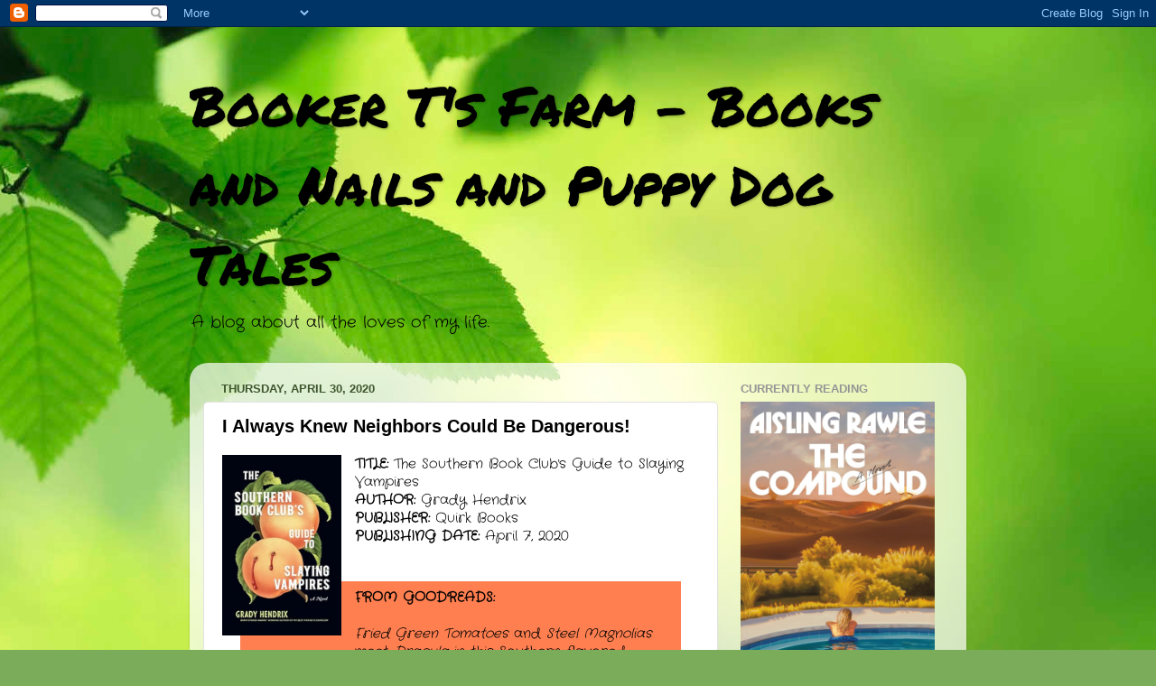

--- FILE ---
content_type: text/html; charset=UTF-8
request_url: https://bookertsfarm.blogspot.com/2020/04/
body_size: 44444
content:
<!DOCTYPE html>
<html class='v2' dir='ltr' xmlns='http://www.w3.org/1999/xhtml' xmlns:b='http://www.google.com/2005/gml/b' xmlns:data='http://www.google.com/2005/gml/data' xmlns:expr='http://www.google.com/2005/gml/expr'>
<head>
<link href='https://www.blogger.com/static/v1/widgets/335934321-css_bundle_v2.css' rel='stylesheet' type='text/css'/>
<meta content='width=1100' name='viewport'/>
<meta content='text/html; charset=UTF-8' http-equiv='Content-Type'/>
<meta content='blogger' name='generator'/>
<link href='https://bookertsfarm.blogspot.com/favicon.ico' rel='icon' type='image/x-icon'/>
<link href='http://bookertsfarm.blogspot.com/2020/04/' rel='canonical'/>
<link rel="alternate" type="application/atom+xml" title="Booker T&#39;s Farm - Books and Nails and Puppy Dog Tales  - Atom" href="https://bookertsfarm.blogspot.com/feeds/posts/default" />
<link rel="alternate" type="application/rss+xml" title="Booker T&#39;s Farm - Books and Nails and Puppy Dog Tales  - RSS" href="https://bookertsfarm.blogspot.com/feeds/posts/default?alt=rss" />
<link rel="service.post" type="application/atom+xml" title="Booker T&#39;s Farm - Books and Nails and Puppy Dog Tales  - Atom" href="https://www.blogger.com/feeds/619089912491955920/posts/default" />
<!--Can't find substitution for tag [blog.ieCssRetrofitLinks]-->
<meta content='http://bookertsfarm.blogspot.com/2020/04/' property='og:url'/>
<meta content='Booker T&#39;s Farm - Books and Nails and Puppy Dog Tales ' property='og:title'/>
<meta content='A blog about all the loves of my life.' property='og:description'/>
<title>Booker T's Farm - Books and Nails and Puppy Dog Tales : April 2020</title>
<style type='text/css'>@font-face{font-family:'Crafty Girls';font-style:normal;font-weight:400;font-display:swap;src:url(//fonts.gstatic.com/s/craftygirls/v16/va9B4kXI39VaDdlPJo8N_NveRhf6Xl7Glw.woff2)format('woff2');unicode-range:U+0000-00FF,U+0131,U+0152-0153,U+02BB-02BC,U+02C6,U+02DA,U+02DC,U+0304,U+0308,U+0329,U+2000-206F,U+20AC,U+2122,U+2191,U+2193,U+2212,U+2215,U+FEFF,U+FFFD;}@font-face{font-family:'Permanent Marker';font-style:normal;font-weight:400;font-display:swap;src:url(//fonts.gstatic.com/s/permanentmarker/v16/Fh4uPib9Iyv2ucM6pGQMWimMp004La2Cf5b6jlg.woff2)format('woff2');unicode-range:U+0000-00FF,U+0131,U+0152-0153,U+02BB-02BC,U+02C6,U+02DA,U+02DC,U+0304,U+0308,U+0329,U+2000-206F,U+20AC,U+2122,U+2191,U+2193,U+2212,U+2215,U+FEFF,U+FFFD;}</style>
<style id='page-skin-1' type='text/css'><!--
/*-----------------------------------------------
Blogger Template Style
Name:     Picture Window
Designer: Blogger
URL:      www.blogger.com
----------------------------------------------- */
/* Variable definitions
====================
<Variable name="keycolor" description="Main Color" type="color" default="#1a222a"/>
<Variable name="body.background" description="Body Background" type="background"
color="#5c5c5c" default="#111111 url(//themes.googleusercontent.com/image?id=1OACCYOE0-eoTRTfsBuX1NMN9nz599ufI1Jh0CggPFA_sK80AGkIr8pLtYRpNUKPmwtEa) repeat-x fixed top center"/>
<Group description="Page Text" selector="body">
<Variable name="body.font" description="Font" type="font"
default="normal normal 15px Arial, Tahoma, Helvetica, FreeSans, sans-serif"/>
<Variable name="body.text.color" description="Text Color" type="color" default="#333333"/>
</Group>
<Group description="Backgrounds" selector=".body-fauxcolumns-outer">
<Variable name="body.background.color" description="Outer Background" type="color" default="#296695"/>
<Variable name="header.background.color" description="Header Background" type="color" default="transparent"/>
<Variable name="post.background.color" description="Post Background" type="color" default="#ffffff"/>
</Group>
<Group description="Links" selector=".main-outer">
<Variable name="link.color" description="Link Color" type="color" default="#336699"/>
<Variable name="link.visited.color" description="Visited Color" type="color" default="#6699cc"/>
<Variable name="link.hover.color" description="Hover Color" type="color" default="#33aaff"/>
</Group>
<Group description="Blog Title" selector=".header h1">
<Variable name="header.font" description="Title Font" type="font"
default="normal normal 36px Arial, Tahoma, Helvetica, FreeSans, sans-serif"/>
<Variable name="header.text.color" description="Text Color" type="color" default="#ffffff" />
</Group>
<Group description="Tabs Text" selector=".tabs-inner .widget li a">
<Variable name="tabs.font" description="Font" type="font"
default="normal normal 15px Arial, Tahoma, Helvetica, FreeSans, sans-serif"/>
<Variable name="tabs.text.color" description="Text Color" type="color" default="#ffffff"/>
<Variable name="tabs.selected.text.color" description="Selected Color" type="color" default="#000000"/>
</Group>
<Group description="Tabs Background" selector=".tabs-outer .PageList">
<Variable name="tabs.background.color" description="Background Color" type="color" default="transparent"/>
<Variable name="tabs.selected.background.color" description="Selected Color" type="color" default="transparent"/>
<Variable name="tabs.separator.color" description="Separator Color" type="color" default="transparent"/>
</Group>
<Group description="Post Title" selector="h3.post-title, .comments h4">
<Variable name="post.title.font" description="Title Font" type="font"
default="normal normal 18px Arial, Tahoma, Helvetica, FreeSans, sans-serif"/>
</Group>
<Group description="Date Header" selector=".date-header">
<Variable name="date.header.color" description="Text Color" type="color" default="#000000"/>
</Group>
<Group description="Post" selector=".post">
<Variable name="post.footer.text.color" description="Footer Text Color" type="color" default="#999999"/>
<Variable name="post.border.color" description="Border Color" type="color" default="#dddddd"/>
</Group>
<Group description="Gadgets" selector="h2">
<Variable name="widget.title.font" description="Title Font" type="font"
default="bold normal 13px Arial, Tahoma, Helvetica, FreeSans, sans-serif"/>
<Variable name="widget.title.text.color" description="Title Color" type="color" default="#888888"/>
</Group>
<Group description="Footer" selector=".footer-outer">
<Variable name="footer.text.color" description="Text Color" type="color" default="#cccccc"/>
<Variable name="footer.widget.title.text.color" description="Gadget Title Color" type="color" default="#aaaaaa"/>
</Group>
<Group description="Footer Links" selector=".footer-outer">
<Variable name="footer.link.color" description="Link Color" type="color" default="#99ccee"/>
<Variable name="footer.link.visited.color" description="Visited Color" type="color" default="#77aaee"/>
<Variable name="footer.link.hover.color" description="Hover Color" type="color" default="#33aaff"/>
</Group>
<Variable name="content.margin" description="Content Margin Top" type="length" default="20px" min="0" max="100px"/>
<Variable name="content.padding" description="Content Padding" type="length" default="0" min="0" max="100px"/>
<Variable name="content.background" description="Content Background" type="background"
default="transparent none repeat scroll top left"/>
<Variable name="content.border.radius" description="Content Border Radius" type="length" default="0" min="0" max="100px"/>
<Variable name="content.shadow.spread" description="Content Shadow Spread" type="length" default="0" min="0" max="100px"/>
<Variable name="header.padding" description="Header Padding" type="length" default="0" min="0" max="100px"/>
<Variable name="header.background.gradient" description="Header Gradient" type="url"
default="none"/>
<Variable name="header.border.radius" description="Header Border Radius" type="length" default="0" min="0" max="100px"/>
<Variable name="main.border.radius.top" description="Main Border Radius" type="length" default="20px" min="0" max="100px"/>
<Variable name="footer.border.radius.top" description="Footer Border Radius Top" type="length" default="0" min="0" max="100px"/>
<Variable name="footer.border.radius.bottom" description="Footer Border Radius Bottom" type="length" default="20px" min="0" max="100px"/>
<Variable name="region.shadow.spread" description="Main and Footer Shadow Spread" type="length" default="3px" min="0" max="100px"/>
<Variable name="region.shadow.offset" description="Main and Footer Shadow Offset" type="length" default="1px" min="-50px" max="50px"/>
<Variable name="tabs.background.gradient" description="Tab Background Gradient" type="url" default="none"/>
<Variable name="tab.selected.background.gradient" description="Selected Tab Background" type="url"
default="url(https://resources.blogblog.com/blogblog/data/1kt/transparent/white80.png)"/>
<Variable name="tab.background" description="Tab Background" type="background"
default="transparent url(https://resources.blogblog.com/blogblog/data/1kt/transparent/black50.png) repeat scroll top left"/>
<Variable name="tab.border.radius" description="Tab Border Radius" type="length" default="10px" min="0" max="100px"/>
<Variable name="tab.first.border.radius" description="First Tab Border Radius" type="length" default="10px" min="0" max="100px"/>
<Variable name="tabs.border.radius" description="Tabs Border Radius" type="length" default="0" min="0" max="100px"/>
<Variable name="tabs.spacing" description="Tab Spacing" type="length" default=".25em" min="0" max="10em"/>
<Variable name="tabs.margin.bottom" description="Tab Margin Bottom" type="length" default="0" min="0" max="100px"/>
<Variable name="tabs.margin.sides" description="Tab Margin Sides" type="length" default="20px" min="0" max="100px"/>
<Variable name="main.background" description="Main Background" type="background"
default="transparent url(https://resources.blogblog.com/blogblog/data/1kt/transparent/white80.png) repeat scroll top left"/>
<Variable name="main.padding.sides" description="Main Padding Sides" type="length" default="20px" min="0" max="100px"/>
<Variable name="footer.background" description="Footer Background" type="background"
default="transparent url(https://resources.blogblog.com/blogblog/data/1kt/transparent/black50.png) repeat scroll top left"/>
<Variable name="post.margin.sides" description="Post Margin Sides" type="length" default="-20px" min="-50px" max="50px"/>
<Variable name="post.border.radius" description="Post Border Radius" type="length" default="5px" min="0" max="100px"/>
<Variable name="widget.title.text.transform" description="Widget Title Text Transform" type="string" default="uppercase"/>
<Variable name="mobile.background.overlay" description="Mobile Background Overlay" type="string"
default="transparent none repeat scroll top left"/>
<Variable name="startSide" description="Side where text starts in blog language" type="automatic" default="left"/>
<Variable name="endSide" description="Side where text ends in blog language" type="automatic" default="right"/>
*/
/* Content
----------------------------------------------- */
body {
font: normal normal 15px Crafty Girls;
color: #000000;
background: #7bac5a url(//themes.googleusercontent.com/image?id=1O68v0l7ayqpM85V2xfD-z63QXDgDzJQgKH3ThSiA-jsf8XlYQ_Yzo2L06OykwDkv14ga) no-repeat fixed top center /* Credit: konradlew (http://www.istockphoto.com/googleimages.php?id=8057914&platform=blogger) */;
}
html body .region-inner {
min-width: 0;
max-width: 100%;
width: auto;
}
.content-outer {
font-size: 90%;
}
a:link {
text-decoration:none;
color: #000000;
}
a:visited {
text-decoration:none;
color: #000000;
}
a:hover {
text-decoration:underline;
color: #a1ff48;
}
.content-outer {
background: transparent none repeat scroll top left;
-moz-border-radius: 0;
-webkit-border-radius: 0;
-goog-ms-border-radius: 0;
border-radius: 0;
-moz-box-shadow: 0 0 0 rgba(0, 0, 0, .15);
-webkit-box-shadow: 0 0 0 rgba(0, 0, 0, .15);
-goog-ms-box-shadow: 0 0 0 rgba(0, 0, 0, .15);
box-shadow: 0 0 0 rgba(0, 0, 0, .15);
margin: 20px auto;
}
.content-inner {
padding: 0;
}
/* Header
----------------------------------------------- */
.header-outer {
background: transparent none repeat-x scroll top left;
_background-image: none;
color: #000000;
-moz-border-radius: 0;
-webkit-border-radius: 0;
-goog-ms-border-radius: 0;
border-radius: 0;
}
.Header img, .Header #header-inner {
-moz-border-radius: 0;
-webkit-border-radius: 0;
-goog-ms-border-radius: 0;
border-radius: 0;
}
.header-inner .Header .titlewrapper,
.header-inner .Header .descriptionwrapper {
padding-left: 0;
padding-right: 0;
}
.Header h1 {
font: normal normal 60px Permanent Marker;
text-shadow: 1px 1px 3px rgba(0, 0, 0, 0.3);
}
.Header h1 a {
color: #000000;
}
.Header .description {
font-size: 130%;
}
/* Tabs
----------------------------------------------- */
.tabs-inner {
margin: .5em 20px 0;
padding: 0;
}
.tabs-inner .section {
margin: 0;
}
.tabs-inner .widget ul {
padding: 0;
background: transparent none repeat scroll bottom;
-moz-border-radius: 0;
-webkit-border-radius: 0;
-goog-ms-border-radius: 0;
border-radius: 0;
}
.tabs-inner .widget li {
border: none;
}
.tabs-inner .widget li a {
display: inline-block;
padding: .5em 1em;
margin-right: .25em;
color: #ffffff;
font: normal normal 15px Arial, Tahoma, Helvetica, FreeSans, sans-serif;
-moz-border-radius: 10px 10px 0 0;
-webkit-border-top-left-radius: 10px;
-webkit-border-top-right-radius: 10px;
-goog-ms-border-radius: 10px 10px 0 0;
border-radius: 10px 10px 0 0;
background: transparent url(https://resources.blogblog.com/blogblog/data/1kt/transparent/black50.png) repeat scroll top left;
border-right: 1px solid transparent;
}
.tabs-inner .widget li:first-child a {
padding-left: 1.25em;
-moz-border-radius-topleft: 10px;
-moz-border-radius-bottomleft: 0;
-webkit-border-top-left-radius: 10px;
-webkit-border-bottom-left-radius: 0;
-goog-ms-border-top-left-radius: 10px;
-goog-ms-border-bottom-left-radius: 0;
border-top-left-radius: 10px;
border-bottom-left-radius: 0;
}
.tabs-inner .widget li.selected a,
.tabs-inner .widget li a:hover {
position: relative;
z-index: 1;
background: transparent url(https://resources.blogblog.com/blogblog/data/1kt/transparent/white80.png) repeat scroll bottom;
color: #000000;
-moz-box-shadow: 0 0 3px rgba(0, 0, 0, .15);
-webkit-box-shadow: 0 0 3px rgba(0, 0, 0, .15);
-goog-ms-box-shadow: 0 0 3px rgba(0, 0, 0, .15);
box-shadow: 0 0 3px rgba(0, 0, 0, .15);
}
/* Headings
----------------------------------------------- */
h2 {
font: bold normal 13px Arial, Tahoma, Helvetica, FreeSans, sans-serif;
text-transform: uppercase;
color: #959595;
margin: .5em 0;
}
/* Main
----------------------------------------------- */
.main-outer {
background: transparent url(https://resources.blogblog.com/blogblog/data/1kt/transparent/white80.png) repeat scroll top left;
-moz-border-radius: 20px 20px 0 0;
-webkit-border-top-left-radius: 20px;
-webkit-border-top-right-radius: 20px;
-webkit-border-bottom-left-radius: 0;
-webkit-border-bottom-right-radius: 0;
-goog-ms-border-radius: 20px 20px 0 0;
border-radius: 20px 20px 0 0;
-moz-box-shadow: 0 1px 3px rgba(0, 0, 0, .15);
-webkit-box-shadow: 0 1px 3px rgba(0, 0, 0, .15);
-goog-ms-box-shadow: 0 1px 3px rgba(0, 0, 0, .15);
box-shadow: 0 1px 3px rgba(0, 0, 0, .15);
}
.main-inner {
padding: 15px 20px 20px;
}
.main-inner .column-center-inner {
padding: 0 0;
}
.main-inner .column-left-inner {
padding-left: 0;
}
.main-inner .column-right-inner {
padding-right: 0;
}
/* Posts
----------------------------------------------- */
h3.post-title {
margin: 0;
font: normal bold 20px Arial, Tahoma, Helvetica, FreeSans, sans-serif;
}
.comments h4 {
margin: 1em 0 0;
font: normal bold 20px Arial, Tahoma, Helvetica, FreeSans, sans-serif;
}
.date-header span {
color: #3d562d;
}
.post-outer {
background-color: #ffffff;
border: solid 1px #e2e2e2;
-moz-border-radius: 5px;
-webkit-border-radius: 5px;
border-radius: 5px;
-goog-ms-border-radius: 5px;
padding: 15px 20px;
margin: 0 -20px 20px;
}
.post-body {
line-height: 1.4;
font-size: 110%;
position: relative;
}
.post-header {
margin: 0 0 1.5em;
color: #a3a3a3;
line-height: 1.6;
}
.post-footer {
margin: .5em 0 0;
color: #a3a3a3;
line-height: 1.6;
}
#blog-pager {
font-size: 140%
}
#comments .comment-author {
padding-top: 1.5em;
border-top: dashed 1px #ccc;
border-top: dashed 1px rgba(128, 128, 128, .5);
background-position: 0 1.5em;
}
#comments .comment-author:first-child {
padding-top: 0;
border-top: none;
}
.avatar-image-container {
margin: .2em 0 0;
}
/* Comments
----------------------------------------------- */
.comments .comments-content .icon.blog-author {
background-repeat: no-repeat;
background-image: url([data-uri]);
}
.comments .comments-content .loadmore a {
border-top: 1px solid #a1ff48;
border-bottom: 1px solid #a1ff48;
}
.comments .continue {
border-top: 2px solid #a1ff48;
}
/* Widgets
----------------------------------------------- */
.widget ul, .widget #ArchiveList ul.flat {
padding: 0;
list-style: none;
}
.widget ul li, .widget #ArchiveList ul.flat li {
border-top: dashed 1px #ccc;
border-top: dashed 1px rgba(128, 128, 128, .5);
}
.widget ul li:first-child, .widget #ArchiveList ul.flat li:first-child {
border-top: none;
}
.widget .post-body ul {
list-style: disc;
}
.widget .post-body ul li {
border: none;
}
/* Footer
----------------------------------------------- */
.footer-outer {
color:#d2d2d2;
background: transparent url(https://resources.blogblog.com/blogblog/data/1kt/transparent/black50.png) repeat scroll top left;
-moz-border-radius: 0 0 20px 20px;
-webkit-border-top-left-radius: 0;
-webkit-border-top-right-radius: 0;
-webkit-border-bottom-left-radius: 20px;
-webkit-border-bottom-right-radius: 20px;
-goog-ms-border-radius: 0 0 20px 20px;
border-radius: 0 0 20px 20px;
-moz-box-shadow: 0 1px 3px rgba(0, 0, 0, .15);
-webkit-box-shadow: 0 1px 3px rgba(0, 0, 0, .15);
-goog-ms-box-shadow: 0 1px 3px rgba(0, 0, 0, .15);
box-shadow: 0 1px 3px rgba(0, 0, 0, .15);
}
.footer-inner {
padding: 10px 20px 20px;
}
.footer-outer a {
color: #caefa4;
}
.footer-outer a:visited {
color: #a8ef85;
}
.footer-outer a:hover {
color: #a1ff48;
}
.footer-outer .widget h2 {
color: #b2b2b2;
}
/* Mobile
----------------------------------------------- */
html body.mobile {
height: auto;
}
html body.mobile {
min-height: 480px;
background-size: 100% auto;
}
.mobile .body-fauxcolumn-outer {
background: transparent none repeat scroll top left;
}
html .mobile .mobile-date-outer, html .mobile .blog-pager {
border-bottom: none;
background: transparent url(https://resources.blogblog.com/blogblog/data/1kt/transparent/white80.png) repeat scroll top left;
margin-bottom: 10px;
}
.mobile .date-outer {
background: transparent url(https://resources.blogblog.com/blogblog/data/1kt/transparent/white80.png) repeat scroll top left;
}
.mobile .header-outer, .mobile .main-outer,
.mobile .post-outer, .mobile .footer-outer {
-moz-border-radius: 0;
-webkit-border-radius: 0;
-goog-ms-border-radius: 0;
border-radius: 0;
}
.mobile .content-outer,
.mobile .main-outer,
.mobile .post-outer {
background: inherit;
border: none;
}
.mobile .content-outer {
font-size: 100%;
}
.mobile-link-button {
background-color: #000000;
}
.mobile-link-button a:link, .mobile-link-button a:visited {
color: #ffffff;
}
.mobile-index-contents {
color: #000000;
}
.mobile .tabs-inner .PageList .widget-content {
background: transparent url(https://resources.blogblog.com/blogblog/data/1kt/transparent/white80.png) repeat scroll bottom;
color: #000000;
}
.mobile .tabs-inner .PageList .widget-content .pagelist-arrow {
border-left: 1px solid transparent;
}
.content-box-green {
margin-bottom: 30px;
overflow: hidden;
padding: 30px;
background-color: #18B888;
color: #fff;
}
--></style>
<style id='template-skin-1' type='text/css'><!--
body {
min-width: 860px;
}
.content-outer, .content-fauxcolumn-outer, .region-inner {
min-width: 860px;
max-width: 860px;
_width: 860px;
}
.main-inner .columns {
padding-left: 0px;
padding-right: 260px;
}
.main-inner .fauxcolumn-center-outer {
left: 0px;
right: 260px;
/* IE6 does not respect left and right together */
_width: expression(this.parentNode.offsetWidth -
parseInt("0px") -
parseInt("260px") + 'px');
}
.main-inner .fauxcolumn-left-outer {
width: 0px;
}
.main-inner .fauxcolumn-right-outer {
width: 260px;
}
.main-inner .column-left-outer {
width: 0px;
right: 100%;
margin-left: -0px;
}
.main-inner .column-right-outer {
width: 260px;
margin-right: -260px;
}
#layout {
min-width: 0;
}
#layout .content-outer {
min-width: 0;
width: 800px;
}
#layout .region-inner {
min-width: 0;
width: auto;
}
body#layout div.add_widget {
padding: 8px;
}
body#layout div.add_widget a {
margin-left: 32px;
}
--></style>
<link href='https://www.blogger.com/dyn-css/authorization.css?targetBlogID=619089912491955920&amp;zx=0a03a254-50ab-4c72-9d13-55b6ced4746d' media='none' onload='if(media!=&#39;all&#39;)media=&#39;all&#39;' rel='stylesheet'/><noscript><link href='https://www.blogger.com/dyn-css/authorization.css?targetBlogID=619089912491955920&amp;zx=0a03a254-50ab-4c72-9d13-55b6ced4746d' rel='stylesheet'/></noscript>
<meta name='google-adsense-platform-account' content='ca-host-pub-1556223355139109'/>
<meta name='google-adsense-platform-domain' content='blogspot.com'/>

<link rel="stylesheet" href="https://fonts.googleapis.com/css2?display=swap&family=Indie+Flower&family=Lobster&family=Kalam&family=Space+Mono&family=Architects+Daughter"></head>
<body class='loading'>
<div class='navbar section' id='navbar' name='Navbar'><div class='widget Navbar' data-version='1' id='Navbar1'><script type="text/javascript">
    function setAttributeOnload(object, attribute, val) {
      if(window.addEventListener) {
        window.addEventListener('load',
          function(){ object[attribute] = val; }, false);
      } else {
        window.attachEvent('onload', function(){ object[attribute] = val; });
      }
    }
  </script>
<div id="navbar-iframe-container"></div>
<script type="text/javascript" src="https://apis.google.com/js/platform.js"></script>
<script type="text/javascript">
      gapi.load("gapi.iframes:gapi.iframes.style.bubble", function() {
        if (gapi.iframes && gapi.iframes.getContext) {
          gapi.iframes.getContext().openChild({
              url: 'https://www.blogger.com/navbar/619089912491955920?origin\x3dhttps://bookertsfarm.blogspot.com',
              where: document.getElementById("navbar-iframe-container"),
              id: "navbar-iframe"
          });
        }
      });
    </script><script type="text/javascript">
(function() {
var script = document.createElement('script');
script.type = 'text/javascript';
script.src = '//pagead2.googlesyndication.com/pagead/js/google_top_exp.js';
var head = document.getElementsByTagName('head')[0];
if (head) {
head.appendChild(script);
}})();
</script>
</div></div>
<div class='body-fauxcolumns'>
<div class='fauxcolumn-outer body-fauxcolumn-outer'>
<div class='cap-top'>
<div class='cap-left'></div>
<div class='cap-right'></div>
</div>
<div class='fauxborder-left'>
<div class='fauxborder-right'></div>
<div class='fauxcolumn-inner'>
</div>
</div>
<div class='cap-bottom'>
<div class='cap-left'></div>
<div class='cap-right'></div>
</div>
</div>
</div>
<div class='content'>
<div class='content-fauxcolumns'>
<div class='fauxcolumn-outer content-fauxcolumn-outer'>
<div class='cap-top'>
<div class='cap-left'></div>
<div class='cap-right'></div>
</div>
<div class='fauxborder-left'>
<div class='fauxborder-right'></div>
<div class='fauxcolumn-inner'>
</div>
</div>
<div class='cap-bottom'>
<div class='cap-left'></div>
<div class='cap-right'></div>
</div>
</div>
</div>
<div class='content-outer'>
<div class='content-cap-top cap-top'>
<div class='cap-left'></div>
<div class='cap-right'></div>
</div>
<div class='fauxborder-left content-fauxborder-left'>
<div class='fauxborder-right content-fauxborder-right'></div>
<div class='content-inner'>
<header>
<div class='header-outer'>
<div class='header-cap-top cap-top'>
<div class='cap-left'></div>
<div class='cap-right'></div>
</div>
<div class='fauxborder-left header-fauxborder-left'>
<div class='fauxborder-right header-fauxborder-right'></div>
<div class='region-inner header-inner'>
<div class='header section' id='header' name='Header'><div class='widget Header' data-version='1' id='Header1'>
<div id='header-inner'>
<div class='titlewrapper'>
<h1 class='title'>
<a href='https://bookertsfarm.blogspot.com/'>
Booker T's Farm - Books and Nails and Puppy Dog Tales 
</a>
</h1>
</div>
<div class='descriptionwrapper'>
<p class='description'><span>A blog about all the loves of my life.</span></p>
</div>
</div>
</div></div>
</div>
</div>
<div class='header-cap-bottom cap-bottom'>
<div class='cap-left'></div>
<div class='cap-right'></div>
</div>
</div>
</header>
<div class='tabs-outer'>
<div class='tabs-cap-top cap-top'>
<div class='cap-left'></div>
<div class='cap-right'></div>
</div>
<div class='fauxborder-left tabs-fauxborder-left'>
<div class='fauxborder-right tabs-fauxborder-right'></div>
<div class='region-inner tabs-inner'>
<div class='tabs no-items section' id='crosscol' name='Cross-Column'></div>
<div class='tabs no-items section' id='crosscol-overflow' name='Cross-Column 2'></div>
</div>
</div>
<div class='tabs-cap-bottom cap-bottom'>
<div class='cap-left'></div>
<div class='cap-right'></div>
</div>
</div>
<div class='main-outer'>
<div class='main-cap-top cap-top'>
<div class='cap-left'></div>
<div class='cap-right'></div>
</div>
<div class='fauxborder-left main-fauxborder-left'>
<div class='fauxborder-right main-fauxborder-right'></div>
<div class='region-inner main-inner'>
<div class='columns fauxcolumns'>
<div class='fauxcolumn-outer fauxcolumn-center-outer'>
<div class='cap-top'>
<div class='cap-left'></div>
<div class='cap-right'></div>
</div>
<div class='fauxborder-left'>
<div class='fauxborder-right'></div>
<div class='fauxcolumn-inner'>
</div>
</div>
<div class='cap-bottom'>
<div class='cap-left'></div>
<div class='cap-right'></div>
</div>
</div>
<div class='fauxcolumn-outer fauxcolumn-left-outer'>
<div class='cap-top'>
<div class='cap-left'></div>
<div class='cap-right'></div>
</div>
<div class='fauxborder-left'>
<div class='fauxborder-right'></div>
<div class='fauxcolumn-inner'>
</div>
</div>
<div class='cap-bottom'>
<div class='cap-left'></div>
<div class='cap-right'></div>
</div>
</div>
<div class='fauxcolumn-outer fauxcolumn-right-outer'>
<div class='cap-top'>
<div class='cap-left'></div>
<div class='cap-right'></div>
</div>
<div class='fauxborder-left'>
<div class='fauxborder-right'></div>
<div class='fauxcolumn-inner'>
</div>
</div>
<div class='cap-bottom'>
<div class='cap-left'></div>
<div class='cap-right'></div>
</div>
</div>
<!-- corrects IE6 width calculation -->
<div class='columns-inner'>
<div class='column-center-outer'>
<div class='column-center-inner'>
<div class='main section' id='main' name='Main'><div class='widget Blog' data-version='1' id='Blog1'>
<div class='blog-posts hfeed'>

          <div class="date-outer">
        
<h2 class='date-header'><span>Thursday, April 30, 2020</span></h2>

          <div class="date-posts">
        
<div class='post-outer'>
<div class='post hentry uncustomized-post-template' itemprop='blogPost' itemscope='itemscope' itemtype='http://schema.org/BlogPosting'>
<meta content='https://i.gr-assets.com/images/S/compressed.photo.goodreads.com/books/1584222716l/44074800._SY475_.jpg' itemprop='image_url'/>
<meta content='619089912491955920' itemprop='blogId'/>
<meta content='7917225183876518124' itemprop='postId'/>
<a name='7917225183876518124'></a>
<h3 class='post-title entry-title' itemprop='name'>
<a href='https://bookertsfarm.blogspot.com/2020/04/i-always-knew-neighbors-could-be.html'>I Always Knew Neighbors Could Be Dangerous!  </a>
</h3>
<div class='post-header'>
<div class='post-header-line-1'></div>
</div>
<div class='post-body entry-content' id='post-body-7917225183876518124' itemprop='description articleBody'>
<div class="separator" style="clear: both; text-align: center;">
<a href="https://i.gr-assets.com/images/S/compressed.photo.goodreads.com/books/1584222716l/44074800._SY475_.jpg" imageanchor="1" style="clear: left; float: left; margin-bottom: 1em; margin-right: 1em;"><img border="0" data-original-height="475" data-original-width="316" height="200" src="https://i.gr-assets.com/images/S/compressed.photo.goodreads.com/books/1584222716l/44074800._SY475_.jpg" width="132" /></a></div>
<b>TITLE:</b> The Southern Book Club's Guide to Slaying Vampires<br />
<b>AUTHOR:</b> Grady Hendrix<br />
<b>PUBLISHER:</b> Quirk Books<br />
<b>PUBLISHING DATE:</b> April 7, 2020<br />
<br />
<br />
<div style="background-color: coral; margin-left: 20px; margin-right: 20px; padding-bottom: 8px; padding-left: 8px; padding-right: 8px; padding-top: 8px;">
<span style="color: black; font-family: inherit;"><b>FROM GOODREADS:&nbsp;</b></span><br />
<span style="color: black; font-family: inherit;"><b><br /></b></span>

<span style="color: black; font-family: inherit;"><i>Fried Green Tomatoes</i> and <i>Steel Magnolias</i> meet<i> Dracula</i> in this Southern-flavored supernatural thriller set in the '90s about a women's book club that must protect its suburban community from a mysterious and handsome stranger who turns out to be a blood-sucking fiend.&nbsp;</span><br />
<span style="color: black; font-family: inherit;"><br /></span>
<span style="color: black; font-family: inherit;">Patricia Campbell had always planned for a big life, but after giving up her career as a nurse to marry an ambitious doctor and become a mother, Patricia's life has never felt smaller. The days are long, her kids are ungrateful, her husband is distant, and her to-do list is never really done. The one thing she has to look forward to is her book club, a group of Charleston mothers united only by their love for true-crime and suspenseful fiction. In these meetings, they're more likely to discuss the FBI's recent siege of Waco as much as the ups and downs of marriage and motherhood.&nbsp;</span><br />
<span style="color: black; font-family: inherit;"><br /></span>
<span style="color: black; font-family: inherit;">But when an artistic and sensitive stranger moves into the neighborhood, the book club's meetings turn into speculation about the newcomer. Patricia is initially attracted to him, but when some local children go missing, she starts to suspect the newcomer is involved. She begins her own investigation, assuming that he's a Jeffrey Dahmer or Ted Bundy. What she uncovers is far more terrifying, and soon she--and her book club--are the only people standing between the monster they've invited into their homes and their unsuspecting community.</span></div>
<b><br />
MY THOUGHTS: </b>Wow, I almost don't know where to start with this one.&nbsp; I can open by saying two things though.&nbsp; Grady Hendrix knows how to pack a punch but what does he have against dogs?<br />
<br />
<i>The Southern Book Club's Guide to Slaying Vampires </i>takes place in the 90's in a suburban neighborhood of Charleston.&nbsp; While it is in no way a sequel or even a companion piece to <i>My Best Friend's Exorcism,</i> it does take place in the same neighborhood. Having read both, it makes me glad I never lived there because I bet there is a hidden burial ground beneath all those homes.&nbsp; Patricia Campbell is our MC and she and her friends have a monthly book club.&nbsp; However, instead of reading the modern classics like some other book clubs, they prefer crime novel and non-fiction about serial killers.&nbsp;<br />
<br />
The book club is about the only excitement these women get. The rest of their lives are spent taking care of their houses, their husbands and their children.&nbsp; They don't have a career unless you count being a housewife a full-time job.&nbsp; Which I do but their husbands clearly do not.&nbsp; One day a mysterious man moves into the neighborhood.&nbsp; Soon afterward Patricia is attacked while taking out the garbage and this man's relative ends up biting off a piece of Patricia's ear and then dying.&nbsp; Slowly but surely Patricia begins to suspect that James Harris is more than meets the eye.&nbsp; And she has to rely on her friends and her family to save the neighborhood, as well as a bordering neighborhood, from losing everything.<br />
<br />
While this book is clearly a horror novel, Hendrix also infuses some social commentary. Below the horror in this book is a tale about race, feminism and stereotypes.&nbsp; I loved all of the women in this book.&nbsp; Patricia slowly comes into her own as the book progresses.&nbsp; Her friends, while they have their issues, also show character development and by the end of the book, I grew quite attached to them as well.&nbsp; Now the men, I disliked all of them.&nbsp; They took their wives for granted and basically felt their places wer in the home and in the kitchen.&nbsp; And while we pretty much know that James Harris is a horrible monster, I almost felt that Patricia's husband Carter, was almost as bad.&nbsp; At one point in the book, Patricia has been deathly ill after something takes place in the book.&nbsp; Upon her awakening, her husband exclaims in one breath that he was worried and was getting ready to take her to the hospital and in the other was distraught because James Harris was missing and she needed to help him find the man.&nbsp; I also have to mention Patricia's kids. They are both annoying teenagers, as most are, but they are made worse by the fact that they are under vampiric influences.<br />
<br />
So needless to say, yes I loved this book.&nbsp; I devoured it and even though there is a scene in which the family dog, Ragtag, almost meets his demise, it was done while protecting his family and his family stepped up and took care of him once the incident was over.&nbsp; So all is forgiven Mr. Hendrix.&nbsp; Except for Max, and well, that's another story completely.<br />
<br />
If you are looking for a horror book that can be described as charming as well as gory, then look no further and go read this book now.&nbsp; There's so much more I could say but I'll let you discover the joys of this book for yourself.<br />
<br />
<b>RATING:</b> 5 PAWS<br />
<div class="separator" style="clear: both; text-align: center;">
<a href="https://blogger.googleusercontent.com/img/b/R29vZ2xl/AVvXsEgG_KOuSTN6MJJOgjz2pkA69UA-uprhJPiNT16FY48r0XFuDuPFqD3DlVa5LcnXH88PpEWkA6-eQ-VER6UuEX5j23CwFQBxfrPEptOZZ0B6jt89rRdhPjYogZPzJs_491Kt_Zr7h23bNxg/s1600/5+paws.jpg" imageanchor="1" style="clear: left; float: left; margin-bottom: 1em; margin-right: 1em;"><img border="0" data-original-height="32" data-original-width="170" src="https://blogger.googleusercontent.com/img/b/R29vZ2xl/AVvXsEgG_KOuSTN6MJJOgjz2pkA69UA-uprhJPiNT16FY48r0XFuDuPFqD3DlVa5LcnXH88PpEWkA6-eQ-VER6UuEX5j23CwFQBxfrPEptOZZ0B6jt89rRdhPjYogZPzJs_491Kt_Zr7h23bNxg/s1600/5+paws.jpg" /></a></div>
<br />
<br />
<br />
<div style='clear: both;'></div>
</div>
<div class='post-footer'>
<div class='post-footer-line post-footer-line-1'>
<span class='post-author vcard'>
Posted by
<span class='fn' itemprop='author' itemscope='itemscope' itemtype='http://schema.org/Person'>
<meta content='https://www.blogger.com/profile/07496803823870196862' itemprop='url'/>
<a class='g-profile' href='https://www.blogger.com/profile/07496803823870196862' rel='author' title='author profile'>
<span itemprop='name'>Barb</span>
</a>
</span>
</span>
<span class='post-timestamp'>
at
<meta content='http://bookertsfarm.blogspot.com/2020/04/i-always-knew-neighbors-could-be.html' itemprop='url'/>
<a class='timestamp-link' href='https://bookertsfarm.blogspot.com/2020/04/i-always-knew-neighbors-could-be.html' rel='bookmark' title='permanent link'><abbr class='published' itemprop='datePublished' title='2020-04-30T00:00:00-04:00'>12:00&#8239;AM</abbr></a>
</span>
<span class='post-comment-link'>
<a class='comment-link' href='https://bookertsfarm.blogspot.com/2020/04/i-always-knew-neighbors-could-be.html#comment-form' onclick=''>
14 comments:
  </a>
</span>
<span class='post-icons'>
<span class='item-control blog-admin pid-987247320'>
<a href='https://www.blogger.com/post-edit.g?blogID=619089912491955920&postID=7917225183876518124&from=pencil' title='Edit Post'>
<img alt='' class='icon-action' height='18' src='https://resources.blogblog.com/img/icon18_edit_allbkg.gif' width='18'/>
</a>
</span>
</span>
<div class='post-share-buttons goog-inline-block'>
<a class='goog-inline-block share-button sb-email' href='https://www.blogger.com/share-post.g?blogID=619089912491955920&postID=7917225183876518124&target=email' target='_blank' title='Email This'><span class='share-button-link-text'>Email This</span></a><a class='goog-inline-block share-button sb-blog' href='https://www.blogger.com/share-post.g?blogID=619089912491955920&postID=7917225183876518124&target=blog' onclick='window.open(this.href, "_blank", "height=270,width=475"); return false;' target='_blank' title='BlogThis!'><span class='share-button-link-text'>BlogThis!</span></a><a class='goog-inline-block share-button sb-twitter' href='https://www.blogger.com/share-post.g?blogID=619089912491955920&postID=7917225183876518124&target=twitter' target='_blank' title='Share to X'><span class='share-button-link-text'>Share to X</span></a><a class='goog-inline-block share-button sb-facebook' href='https://www.blogger.com/share-post.g?blogID=619089912491955920&postID=7917225183876518124&target=facebook' onclick='window.open(this.href, "_blank", "height=430,width=640"); return false;' target='_blank' title='Share to Facebook'><span class='share-button-link-text'>Share to Facebook</span></a><a class='goog-inline-block share-button sb-pinterest' href='https://www.blogger.com/share-post.g?blogID=619089912491955920&postID=7917225183876518124&target=pinterest' target='_blank' title='Share to Pinterest'><span class='share-button-link-text'>Share to Pinterest</span></a>
</div>
</div>
<div class='post-footer-line post-footer-line-2'>
<span class='post-labels'>
Labels:
<a href='https://bookertsfarm.blogspot.com/search/label/Review' rel='tag'>Review</a>,
<a href='https://bookertsfarm.blogspot.com/search/label/The%20Southern%20Book%20Club%27s%20Guide%20to%20Slaying%20Vampires' rel='tag'>The Southern Book Club&#39;s Guide to Slaying Vampires</a>
</span>
</div>
<div class='post-footer-line post-footer-line-3'>
<span class='post-location'>
</span>
</div>
</div>
</div>
</div>

          </div></div>
        

          <div class="date-outer">
        
<h2 class='date-header'><span>Wednesday, April 29, 2020</span></h2>

          <div class="date-posts">
        
<div class='post-outer'>
<div class='post hentry uncustomized-post-template' itemprop='blogPost' itemscope='itemscope' itemtype='http://schema.org/BlogPosting'>
<meta content='https://blogger.googleusercontent.com/img/b/R29vZ2xl/AVvXsEhdL4CFr0R0kIeE-FL0LgbG8fG1YtNa4uZb-jqTZbND6IBVGaf25hGMQx935-yqzBbB6eglxQ4IECEVhLYe81VyBnTG-DHXBFFgovd-xw9znz2q1Ufxw1liwZBRLR7RTmBcTG5Zz4nZBjw/s320/Can%2527t+Wait+Wednesday.jpg' itemprop='image_url'/>
<meta content='619089912491955920' itemprop='blogId'/>
<meta content='5853316135411691875' itemprop='postId'/>
<a name='5853316135411691875'></a>
<h3 class='post-title entry-title' itemprop='name'>
<a href='https://bookertsfarm.blogspot.com/2020/04/cant-wait-wednesday-269.html'>Can't Wait Wednesday (269)</a>
</h3>
<div class='post-header'>
<div class='post-header-line-1'></div>
</div>
<div class='post-body entry-content' id='post-body-5853316135411691875' itemprop='description articleBody'>
<div class="separator" style="clear: both; text-align: center;">
</div>
<div class="separator" style="clear: both; text-align: center;">
</div>
<div class="separator" style="background-color: white; clear: both; color: #616161; font-family: &quot;Crafty Girls&quot;; font-size: 14.85px; text-align: center;">
<a href="https://blogger.googleusercontent.com/img/b/R29vZ2xl/AVvXsEhdL4CFr0R0kIeE-FL0LgbG8fG1YtNa4uZb-jqTZbND6IBVGaf25hGMQx935-yqzBbB6eglxQ4IECEVhLYe81VyBnTG-DHXBFFgovd-xw9znz2q1Ufxw1liwZBRLR7RTmBcTG5Zz4nZBjw/s1600/Can%2527t+Wait+Wednesday.jpg" imageanchor="1" style="color: black; margin-left: 1em; margin-right: 1em; text-decoration-line: none;"><img border="0" data-original-height="528" data-original-width="508" height="320" src="https://blogger.googleusercontent.com/img/b/R29vZ2xl/AVvXsEhdL4CFr0R0kIeE-FL0LgbG8fG1YtNa4uZb-jqTZbND6IBVGaf25hGMQx935-yqzBbB6eglxQ4IECEVhLYe81VyBnTG-DHXBFFgovd-xw9znz2q1Ufxw1liwZBRLR7RTmBcTG5Zz4nZBjw/s320/Can%2527t+Wait+Wednesday.jpg" style="border: none; position: relative;" width="307" /></a></div>
<div style="background-color: white; text-align: center;">
<span style="font-family: inherit;"><br /></span></div>
<div style="background-color: white; text-align: center;">
<span style="font-family: inherit;">Can't Wait Wednesday&nbsp;is a weekly meme hosted at&nbsp;<a href="http://www.wishfulendings.com/" style="text-decoration-line: none;" target="_blank"><b>Wishful Endings</b></a>&nbsp;to spotlight highly anticipated books. &nbsp;It is based on the Waiting on Wednesday meme which used to be hosted by Jill at Breaking the Spine.</span></div>
<div style="background-color: white; color: #616161; font-family: &quot;Crafty Girls&quot;; font-size: 14.85px; text-align: center;">
<span style="color: #444444;"><br /></span></div>
<table align="center" cellpadding="0" cellspacing="0" class="tr-caption-container" style="margin-left: auto; margin-right: auto; text-align: center;"><tbody>
<tr><td style="text-align: center;"><a href="https://blogger.googleusercontent.com/img/b/R29vZ2xl/AVvXsEi2LagsyZxs4wjeBRfxu7dibORU83COOxgDxgbt02U-299u_uLxdtEmOeUQt30hFBNhPeLcKLDbWasNVISZ8cHucBBwTN5BvUafQOTi27morVaseY-2NsXvQY3EFDtYleXc8wp8UKiJ7Ok/s1600/paw+border+1.jpg" imageanchor="1" style="color: #a1ff48; margin-left: auto; margin-right: auto; text-decoration-line: none;"><img border="0" data-original-height="109" data-original-width="577" height="60" src="https://blogger.googleusercontent.com/img/b/R29vZ2xl/AVvXsEi2LagsyZxs4wjeBRfxu7dibORU83COOxgDxgbt02U-299u_uLxdtEmOeUQt30hFBNhPeLcKLDbWasNVISZ8cHucBBwTN5BvUafQOTi27morVaseY-2NsXvQY3EFDtYleXc8wp8UKiJ7Ok/s320/paw+border+1.jpg" style="border: none; position: relative;" width="320" /></a></td></tr>
<tr><td class="tr-caption" style="text-align: center;"><br /></td></tr>
</tbody></table>
<div class="separator" style="clear: both; text-align: center;">
<a href="https://blogger.googleusercontent.com/img/b/R29vZ2xl/AVvXsEj-O9OZnR8IMNOisGz0_dU0V5XT4ntAE-HzzWfUQt6p6lyda9o9_Sq2hjqjqpXpF6hvtkv1whRX75RcmUJKUPeHneJhQd9MjluKn9vZyWCa46dphG_kuDqsee2MxtY6mFpopis6ZTohBCA/s1600/Future+Witches+%25281%2529.jpg" imageanchor="1" style="margin-left: 1em; margin-right: 1em;"><img border="0" data-original-height="575" data-original-width="368" height="320" src="https://blogger.googleusercontent.com/img/b/R29vZ2xl/AVvXsEj-O9OZnR8IMNOisGz0_dU0V5XT4ntAE-HzzWfUQt6p6lyda9o9_Sq2hjqjqpXpF6hvtkv1whRX75RcmUJKUPeHneJhQd9MjluKn9vZyWCa46dphG_kuDqsee2MxtY6mFpopis6ZTohBCA/s320/Future+Witches+%25281%2529.jpg" width="204" /></a></div>
<div class="separator" style="clear: both; text-align: center;">
<br /></div>
<div class="separator" style="clear: both; text-align: center;">
<span style="font-family: inherit;"><b>FROM GOODREADS:</b>&nbsp;<span style="background-color: white; color: #181818;">In 1893, there's no such thing as witches. There used to be, in the wild, dark days before the burnings began, but now witching is nothing but tidy charms and nursery rhymes. If the modern woman wants any measure of power, she must find it at the ballot box.</span></span></div>
<div style="text-align: center;">
<span style="color: #181818;"><br /></span></div>
<span id="freeText17620100065922510310" style="background-color: white;"><div style="color: #181818; font-family: inherit; text-align: center;">
<span style="font-family: inherit;">But when the Eastwood sisters--James Juniper, Agnes Amaranth, and Beatrice Belladonna--join the suffragists of New Salem, they begin to pursue the forgotten words and ways that might turn the women's movement into the witch's movement. Stalked by shadows and sickness, hunted by forces who will not suffer a witch to vote-and perhaps not even to live-the sisters will need to delve into the oldest magics, draw new alliances, and heal the bond between them if they want to survive.</span></div>
<div style="text-align: center;">
<span style="color: #181818;"><br /></span></div>
<span style="color: #181818;"><div style="font-family: inherit; text-align: center;">
<span id="freeText17620100065922510310"><span style="font-family: inherit;">There's no such thing as witches. But there will be.</span></span><span style="font-family: inherit;">&nbsp;</span></div>
<div style="font-family: inherit; text-align: center;">
<span style="font-family: inherit;"><br /></span></div>
<div style="font-family: inherit; text-align: center;">
<span style="font-family: inherit;"><b>WHY I CAN'T WAIT:</b> I don't preorder a lot of books but this is a heavy contender.&nbsp; Add witches in with an October release and I'm sold.&nbsp; Even if Booksnake does make an appearance.&nbsp; And this time he's red.&nbsp; Will this trend ever end???</span></div>
<div style="font-family: inherit; text-align: center;">
<span style="font-family: inherit;"><b><br /></b></span></div>
<div style="font-family: inherit; text-align: center;">
<span style="font-family: inherit;"><b>CASSIUS'S PICK:</b></span></div>
<div style="font-family: inherit; text-align: center;">
<span style="font-family: inherit;"><br /></span></div>
<div class="separator" style="clear: both; font-family: inherit; text-align: center;">
<a href="https://blogger.googleusercontent.com/img/b/R29vZ2xl/AVvXsEhboqwr9e2m7npyzZpt80U8co4NTuM39dwtRiMS4aThMCh57GhBxDODeC9xnFga6fLOdL81X6xyLHOU3OTw_4pN5uWvZEOWeodoInGZo8akAgYMMJZL1Co5qN5gAIPMLTY5F4ba6Oys7ac/s1600/When+Harry+Met+Minnie+%25281%2529.jpg" imageanchor="1" style="margin-left: 1em; margin-right: 1em;"><img border="0" data-original-height="500" data-original-width="323" height="320" src="https://blogger.googleusercontent.com/img/b/R29vZ2xl/AVvXsEhboqwr9e2m7npyzZpt80U8co4NTuM39dwtRiMS4aThMCh57GhBxDODeC9xnFga6fLOdL81X6xyLHOU3OTw_4pN5uWvZEOWeodoInGZo8akAgYMMJZL1Co5qN5gAIPMLTY5F4ba6Oys7ac/s320/When+Harry+Met+Minnie+%25281%2529.jpg" width="206" /></a></div>
<div style="font-family: inherit; text-align: center;">
<span style="font-family: inherit;"><br /></span></div>
<div style="text-align: center;">
<b><span style="font-family: inherit;">FROM GOODREADS:&nbsp;&nbsp;</span></b></div>
<div style="text-align: center;">
<b><i><span style="font-family: inherit;">A memoir of love and loss, of being in the right place at the right time, and of the mysterious ways a beloved pet can bring people together, from CBS Sunday Morning News correspondent and multi-Emmy-Award-winning Martha Teichner.</span></i></b></div>
</span></span><div style="text-align: center;">
<span style="color: #181818;"><br /></span></div>
<span style="background-color: white; color: #181818; font-family: inherit;"><div style="text-align: center;">
<span style="font-family: inherit;">There&nbsp;</span><i style="font-family: inherit;">are</i><span style="font-family: inherit;">&nbsp;true fairy tales. Stories that exist because impossible-to-explain coincidences change everything. Except in real life, not all of them have conventional, happily-ever-after endings.&nbsp;</span><i style="font-family: inherit;">When Harry Met Minnie</i><span style="font-family: inherit;">&nbsp;is that kind of fairy tale, with the vibrant, romantic New York City backdrop of its namesake, the movie&nbsp;</span><i style="font-family: inherit;">When Harry Met Sally</i><span style="font-family: inherit;">, and the bittersweet wisdom of&nbsp;</span><i style="font-family: inherit;">Tuesdays with Morrie</i><span style="font-family: inherit;">.</span></div>
</span><div style="text-align: center;">
<span style="color: #181818;"><br /></span></div>
<span style="background-color: white; color: #181818; font-family: inherit;"><div style="text-align: center;">
<span style="font-family: inherit;">There&#8217;s a special camaraderie among early-morning dog walkers. Gathering at dog runs in the park, or strolling through the farmer's market at Union Square before the bustling crowd appears, fellow pet owners become familiar&#8211;as do the personalities of their beloved animals. In this special space and time, a chance encounter with an old acquaintance changed Martha Teichner&#8217;s world. As fate would have it, her friend knew someone who was dying of cancer, from exposure to toxins after 9/11, and desperate to find a home for her dog, Harry. He was a Bull Terrier&#8212;the same breed as Martha&#8217;s dear Minnie. Would Martha consider giving Harry a safe, loving new home?</span></div>
</span><div style="text-align: center;">
<span style="color: #181818;"><br /></span></div>
<span style="background-color: white; color: #181818; font-family: inherit;"><div style="text-align: center;">
<span style="font-family: inherit;">In short order, boy dog meets girl dog, the fairy tale part of this story. But there is so much more to this book. After Martha agrees to meet Harry and his owner Carol, what begins as a transaction involving a dog becomes a deep and meaningful friendship between two women with complicated lives and a love of Bull Terriers in common. Through the heartbreak and grief of Carol&#8217;s illness, the bond that develops changed Martha&#8217;s life, Carol&#8217;s life, Minnie&#8217;s life, Harry&#8217;s life. As it changed Carol&#8217;s death as well.</span></div>
</span><div style="text-align: center;">
<span style="color: #181818;"><br /></span></div>
<span style="background-color: white; color: #181818; font-family: inherit;"><div style="text-align: center;">
<span style="font-family: inherit;">In this rich and touching narrative, Martha considers the ways our stories are shaped by the people we meet, and the profound love we can find by opening our hearts to unexpected encounters.</span></div>
<div style="text-align: center;">
<span style="font-family: inherit;"><br />WHY CASSIUS CAN'T WAIT:&nbsp; Mom doesn't know it yet but she's preordering this one too.&nbsp; Doesn't it sound great.&nbsp; I know it sounds sad but real life is sad.&nbsp; I love how it shows how people bond through dogs.&nbsp; I knew that all along.&nbsp; I mean, lots of people in our neighborhood don't know Mom and Dad's names but they know mine!&nbsp; (And Apollo's too but don't tell him).&nbsp; And we know their pets too and during the summer, walks are wonderful because we see everyone out and chat.&nbsp; I hope we can do that again this year - even if it is 6 feet apart!</span></div>
<div style="text-align: center;">
<span style="font-family: inherit;"><br /></span></div>
<div style="text-align: center;">
<b>WHAT BOOK CAN'T YOU WAIT FOR THIS WEEK???</b></div>
</span>
<div style='clear: both;'></div>
</div>
<div class='post-footer'>
<div class='post-footer-line post-footer-line-1'>
<span class='post-author vcard'>
Posted by
<span class='fn' itemprop='author' itemscope='itemscope' itemtype='http://schema.org/Person'>
<meta content='https://www.blogger.com/profile/07496803823870196862' itemprop='url'/>
<a class='g-profile' href='https://www.blogger.com/profile/07496803823870196862' rel='author' title='author profile'>
<span itemprop='name'>Barb</span>
</a>
</span>
</span>
<span class='post-timestamp'>
at
<meta content='http://bookertsfarm.blogspot.com/2020/04/cant-wait-wednesday-269.html' itemprop='url'/>
<a class='timestamp-link' href='https://bookertsfarm.blogspot.com/2020/04/cant-wait-wednesday-269.html' rel='bookmark' title='permanent link'><abbr class='published' itemprop='datePublished' title='2020-04-29T00:00:00-04:00'>12:00&#8239;AM</abbr></a>
</span>
<span class='post-comment-link'>
<a class='comment-link' href='https://bookertsfarm.blogspot.com/2020/04/cant-wait-wednesday-269.html#comment-form' onclick=''>
24 comments:
  </a>
</span>
<span class='post-icons'>
<span class='item-control blog-admin pid-987247320'>
<a href='https://www.blogger.com/post-edit.g?blogID=619089912491955920&postID=5853316135411691875&from=pencil' title='Edit Post'>
<img alt='' class='icon-action' height='18' src='https://resources.blogblog.com/img/icon18_edit_allbkg.gif' width='18'/>
</a>
</span>
</span>
<div class='post-share-buttons goog-inline-block'>
<a class='goog-inline-block share-button sb-email' href='https://www.blogger.com/share-post.g?blogID=619089912491955920&postID=5853316135411691875&target=email' target='_blank' title='Email This'><span class='share-button-link-text'>Email This</span></a><a class='goog-inline-block share-button sb-blog' href='https://www.blogger.com/share-post.g?blogID=619089912491955920&postID=5853316135411691875&target=blog' onclick='window.open(this.href, "_blank", "height=270,width=475"); return false;' target='_blank' title='BlogThis!'><span class='share-button-link-text'>BlogThis!</span></a><a class='goog-inline-block share-button sb-twitter' href='https://www.blogger.com/share-post.g?blogID=619089912491955920&postID=5853316135411691875&target=twitter' target='_blank' title='Share to X'><span class='share-button-link-text'>Share to X</span></a><a class='goog-inline-block share-button sb-facebook' href='https://www.blogger.com/share-post.g?blogID=619089912491955920&postID=5853316135411691875&target=facebook' onclick='window.open(this.href, "_blank", "height=430,width=640"); return false;' target='_blank' title='Share to Facebook'><span class='share-button-link-text'>Share to Facebook</span></a><a class='goog-inline-block share-button sb-pinterest' href='https://www.blogger.com/share-post.g?blogID=619089912491955920&postID=5853316135411691875&target=pinterest' target='_blank' title='Share to Pinterest'><span class='share-button-link-text'>Share to Pinterest</span></a>
</div>
</div>
<div class='post-footer-line post-footer-line-2'>
<span class='post-labels'>
Labels:
<a href='https://bookertsfarm.blogspot.com/search/label/Can%27t%20Wait%20Wednesday' rel='tag'>Can&#39;t Wait Wednesday</a>
</span>
</div>
<div class='post-footer-line post-footer-line-3'>
<span class='post-location'>
</span>
</div>
</div>
</div>
</div>

          </div></div>
        

          <div class="date-outer">
        
<h2 class='date-header'><span>Tuesday, April 28, 2020</span></h2>

          <div class="date-posts">
        
<div class='post-outer'>
<div class='post hentry uncustomized-post-template' itemprop='blogPost' itemscope='itemscope' itemtype='http://schema.org/BlogPosting'>
<meta content='https://blogger.googleusercontent.com/img/b/R29vZ2xl/AVvXsEgb9sFOi2V5DHHVG5pgYIIl9jWM73j-rdcp4q4EuVON2GEdsC8pcHQLj8-Q1Y8hjAOGMLaE4yCOwH_c726kbK3iXmbjeD4M5IcZRbvpbLNaTFskX4U6At-_veKe6AvWvokheI5O63wk4wA/s400/The+Girl+and+the+Stars+BT+Poster_+%2528005%2529%255B2%255D.tif' itemprop='image_url'/>
<meta content='619089912491955920' itemprop='blogId'/>
<meta content='2514397332007571230' itemprop='postId'/>
<a name='2514397332007571230'></a>
<h3 class='post-title entry-title' itemprop='name'>
<a href='https://bookertsfarm.blogspot.com/2020/04/random-things-tours-girl-and-stars.html'>Random Things Tours - The Girl and the Stars</a>
</h3>
<div class='post-header'>
<div class='post-header-line-1'></div>
</div>
<div class='post-body entry-content' id='post-body-2514397332007571230' itemprop='description articleBody'>
<div class="separator" style="clear: both; text-align: center;">
<a href="https://blogger.googleusercontent.com/img/b/R29vZ2xl/AVvXsEgb9sFOi2V5DHHVG5pgYIIl9jWM73j-rdcp4q4EuVON2GEdsC8pcHQLj8-Q1Y8hjAOGMLaE4yCOwH_c726kbK3iXmbjeD4M5IcZRbvpbLNaTFskX4U6At-_veKe6AvWvokheI5O63wk4wA/s1600/The+Girl+and+the+Stars+BT+Poster_+%2528005%2529%255B2%255D.tif" imageanchor="1" style="margin-left: 1em; margin-right: 1em;"><img border="0" data-original-height="861" data-original-width="1280" height="268" src="https://blogger.googleusercontent.com/img/b/R29vZ2xl/AVvXsEgb9sFOi2V5DHHVG5pgYIIl9jWM73j-rdcp4q4EuVON2GEdsC8pcHQLj8-Q1Y8hjAOGMLaE4yCOwH_c726kbK3iXmbjeD4M5IcZRbvpbLNaTFskX4U6At-_veKe6AvWvokheI5O63wk4wA/s400/The+Girl+and+the+Stars+BT+Poster_+%2528005%2529%255B2%255D.tif" width="400" /></a></div>
<br />
<div style="text-align: center;">
I have been wanting to try Mark Lawrence ever since I've seen people rave about the Book of the Ancestor series.&nbsp; So when I was invited to take part in the blog tour for his companion spin-off, I jumped at the chance.&nbsp; Thanks to the author, Harper Voyager UK and Anne Cater for providing this opportunity.</div>
<div style="text-align: center;">
<b><br /></b></div>
<div class="separator" style="clear: both; text-align: center;">
<a href="https://i.gr-assets.com/images/S/compressed.photo.goodreads.com/books/1576672760l/43155726._SY475_.jpg" imageanchor="1" style="clear: left; float: left; margin-bottom: 1em; margin-right: 1em;"><b><img border="0" data-original-height="475" data-original-width="311" height="200" src="https://i.gr-assets.com/images/S/compressed.photo.goodreads.com/books/1576672760l/43155726._SY475_.jpg" width="130" /></b></a></div>
<div style="text-align: left;">
<b>TITLE: </b>The Girl and the Stars (Book of the Ice #1)</div>
<div style="text-align: left;">
<b>AUTHOR: </b>Mark Lawrence</div>
<div style="text-align: left;">
<b>PUBLISHER:</b> Harper Voyager UK</div>
<div style="text-align: left;">
<b>PUBLISHING DATE:</b> April 21, 2020</div>
<div style="text-align: left;">
<br /></div>
<div style="text-align: left;">
<br /></div>
<div style="background-color: #ece5b6; margin-left: 20px; margin-right: 20px; padding-bottom: 8px; padding-left: 8px; padding-right: 8px; padding-top: 8px;">
<span style="color: black; font-family: inherit;"><b>FROM GOODREADS:&nbsp;</b></span><br />
<span style="color: black; font-family: inherit;"><b><br /></b></span>

<span style="color: black; font-family: inherit;"><i>In the ice, east of the Black Rock, there is a hole into which broken children are thrown.</i>&nbsp;</span><br />
<span style="color: black; font-family: inherit;"><br /></span>
<span style="color: black; font-family: inherit;">On Abeth the vastness of the ice holds no room for individuals. Survival together is barely possible. No one survives alone.&nbsp;</span><br />
<span style="color: black; font-family: inherit;"><br /></span>
<span style="color: black; font-family: inherit;">To resist the cold, to endure the months of night when even the air itself begins to freeze, requires a special breed. Variation is dangerous, difference is fatal. And Yaz is not the same.&nbsp;
</span><br />
<span style="color: black; font-family: inherit;"><br /></span>
<span style="color: black; font-family: inherit;">Yaz is torn from the only life she&#8217;s ever known, away from her family, from the boy she thought she would spend her days with, and has to carve out a new path for herself in a world whose existence she never suspected. A world full of difference and mystery and danger.&nbsp;</span><br />
<span style="color: black; font-family: inherit;"><br /></span>
<span style="color: black; font-family: inherit;">Yaz learns that Abeth is older and stranger than she had ever imagined. She learns that her weaknesses are another kind of strength. And she learns to challenge the cruel arithmetic of survival that has always governed her people.&nbsp;</span><br />
<span style="color: black; font-family: inherit;"><br /></span>
<span style="color: black; font-family: inherit;">Only when it&#8217;s darkest you can see the stars. </span></div>
<b><br />
MY THOUGHTS:&nbsp; </b>I don't read a lot of adult fantasy but it is a genre I want to dive into more.&nbsp; That's why I was thrilled to get a chance to be part of the blog tour for Mark Lawrence's newest book, <i>The Girl and the Stars</i>.<br />
<br />
Yaz is a member of the Ictha tribe living on Abeth, a frozen ice planet.&nbsp; Every four years, all of the tribes gather at a dark hole in the ice where the Regulator evaluates the children of each tribe to determine if they have what it takes to live the rugged life on the ice.&nbsp; Those who don't meet the standards are pushed into the hole and never seen again.&nbsp; Yaz previously passed her first test at the hole, but secretly she knows there is something wrong with her and she is confident this visit to the hole will be her last.&nbsp; Much to her surprise though, she is saved just in time to watch her brother Zeen be pushed into the unknown.&nbsp; Yaz immediately jumps in after him but instead of an immediate death, she actually gets a second chance at living.<br />
<br />
She is welcome into the Broken, a group of people who have been deemed unworthy. However, Zeen has been captured by The Tainted, an evil tribe bent on destruction of the Broken.&nbsp; Not only does Yaz have to learn how to navigate a new world, she must also learn how to save her brother.<br />
<br />
This book is extremely complex and a lot of time is set on world building.&nbsp; The cold ice-covered world is basically one of the villains itself and I thoroughly enjoyed learning about all of its complexities.&nbsp; So much of this unknown land is new to Yaz and while there, she is learning that she has special abilities which makes many want to control her.&nbsp; Yaz is able to harness and control the stars, a valuable commodity which is used as power.&nbsp; She encounters a unique band of broken and forms new friendships and alliances.&nbsp;<br />
<br />
Lawrence definitely has a way with prose.&nbsp; I loved his description of all the various scenes and settings but what I loved the most was the character of Yaz.&nbsp; Yaz has always considered herself broken but during the course of the novel, the reader can see Yaz's confidence growing and is able to witness firsthand her learning how "unbroken" she is.&nbsp; Yaz has the ability to forge a new path in this hidden world and I'm so excited to see where the series leads.<br />
<br />
So basically, if you have EVER considered trying this author, do so.&nbsp; I will admit that it took me a tad longer to read this book than I expected but that it because Lawrence paints such a complex fantasy world.&nbsp; &nbsp;I also wanted to make sure I had a good grasp on the plot and characters as I definitely plan on picking up subsequent books in this series.&nbsp; I feel that I must also add that there is one character who emotionally destroyed me when a certain plot element was revealed.&nbsp; At that point I was actually swearing at the book.&nbsp;<br />
<br />
Now I need to go back and read the original series because reading <i>The Girl and the Stars </i>was a complete joy!<br />
<br />
RATING: 4 PAWS<br />
<div class="separator" style="clear: both; text-align: center;">
<a href="https://blogger.googleusercontent.com/img/b/R29vZ2xl/AVvXsEghyHTL3Qkzp7AtM4GAlgHOw4Vz9FKn008tkrNpP0MGFbwHNOF4t5NrUzUxNQWQjjf38lPrE_rLvUk9UPubmnKnhWzlHtRgQ4ZnwEhn5kx8MBxHnpGCatuadGjPOUYCgXNBgQl_Da3U-Fg/s1600/4+paws.jpg" imageanchor="1" style="clear: left; float: left; margin-bottom: 1em; margin-right: 1em;"><img border="0" data-original-height="32" data-original-width="138" src="https://blogger.googleusercontent.com/img/b/R29vZ2xl/AVvXsEghyHTL3Qkzp7AtM4GAlgHOw4Vz9FKn008tkrNpP0MGFbwHNOF4t5NrUzUxNQWQjjf38lPrE_rLvUk9UPubmnKnhWzlHtRgQ4ZnwEhn5kx8MBxHnpGCatuadGjPOUYCgXNBgQl_Da3U-Fg/s1600/4+paws.jpg" /></a></div>
<br />
<br />
<br />
<div class="separator" style="clear: both; text-align: center;">
<a href="https://blogger.googleusercontent.com/img/b/R29vZ2xl/AVvXsEg1pVQKl4TlhNlFfQE9U_WAq9wYR5yp37roFZrHptiNrZM2ubAaFOOF7kKKpgNvczAlNi6AXJZNvxLMR4dAYrnAczT4Z9k0VRYIPEFfcD7xuS8qWWplvPeFqMvAXbN6-ZK1vqYB1Bf-cfY/s1600/Mark+Lawrence+Author+pic.jpg" imageanchor="1" style="clear: left; float: left; margin-bottom: 1em; margin-right: 1em;"><img border="0" data-original-height="720" data-original-width="576" height="200" src="https://blogger.googleusercontent.com/img/b/R29vZ2xl/AVvXsEg1pVQKl4TlhNlFfQE9U_WAq9wYR5yp37roFZrHptiNrZM2ubAaFOOF7kKKpgNvczAlNi6AXJZNvxLMR4dAYrnAczT4Z9k0VRYIPEFfcD7xuS8qWWplvPeFqMvAXbN6-ZK1vqYB1Bf-cfY/s200/Mark+Lawrence+Author+pic.jpg" width="160" /></a></div>
<span style="font-family: inherit;"><b>ABOUT THE AUTHOR:&nbsp;</b>Mark Lawrence was born in Champaign-Urbana, Illinois, but moved to
the UK at the age of one. He went back to the US after taking a PhD in
mathematics at Imperial College to work on a variety of research projects
including the &#8216;Star Wars&#8217; missile defence programme. Returning to the UK,
he has worked mainly on image processing and decision/reasoning theory.
His first trilogy, <i>The Broken Empire</i>, has been universally acclaimed as a
ground-breaking work of fantasy, and both <i>The Liar&#8217;s Key</i> and <i>The Wheel of
Osheim</i> have won the Gemmell Legend award for best fantasy novel. Mark
is married, with four children, and lives in Bristol.</span>
<div style='clear: both;'></div>
</div>
<div class='post-footer'>
<div class='post-footer-line post-footer-line-1'>
<span class='post-author vcard'>
Posted by
<span class='fn' itemprop='author' itemscope='itemscope' itemtype='http://schema.org/Person'>
<meta content='https://www.blogger.com/profile/07496803823870196862' itemprop='url'/>
<a class='g-profile' href='https://www.blogger.com/profile/07496803823870196862' rel='author' title='author profile'>
<span itemprop='name'>Barb</span>
</a>
</span>
</span>
<span class='post-timestamp'>
at
<meta content='http://bookertsfarm.blogspot.com/2020/04/random-things-tours-girl-and-stars.html' itemprop='url'/>
<a class='timestamp-link' href='https://bookertsfarm.blogspot.com/2020/04/random-things-tours-girl-and-stars.html' rel='bookmark' title='permanent link'><abbr class='published' itemprop='datePublished' title='2020-04-28T00:01:00-04:00'>12:01&#8239;AM</abbr></a>
</span>
<span class='post-comment-link'>
<a class='comment-link' href='https://bookertsfarm.blogspot.com/2020/04/random-things-tours-girl-and-stars.html#comment-form' onclick=''>
7 comments:
  </a>
</span>
<span class='post-icons'>
<span class='item-control blog-admin pid-987247320'>
<a href='https://www.blogger.com/post-edit.g?blogID=619089912491955920&postID=2514397332007571230&from=pencil' title='Edit Post'>
<img alt='' class='icon-action' height='18' src='https://resources.blogblog.com/img/icon18_edit_allbkg.gif' width='18'/>
</a>
</span>
</span>
<div class='post-share-buttons goog-inline-block'>
<a class='goog-inline-block share-button sb-email' href='https://www.blogger.com/share-post.g?blogID=619089912491955920&postID=2514397332007571230&target=email' target='_blank' title='Email This'><span class='share-button-link-text'>Email This</span></a><a class='goog-inline-block share-button sb-blog' href='https://www.blogger.com/share-post.g?blogID=619089912491955920&postID=2514397332007571230&target=blog' onclick='window.open(this.href, "_blank", "height=270,width=475"); return false;' target='_blank' title='BlogThis!'><span class='share-button-link-text'>BlogThis!</span></a><a class='goog-inline-block share-button sb-twitter' href='https://www.blogger.com/share-post.g?blogID=619089912491955920&postID=2514397332007571230&target=twitter' target='_blank' title='Share to X'><span class='share-button-link-text'>Share to X</span></a><a class='goog-inline-block share-button sb-facebook' href='https://www.blogger.com/share-post.g?blogID=619089912491955920&postID=2514397332007571230&target=facebook' onclick='window.open(this.href, "_blank", "height=430,width=640"); return false;' target='_blank' title='Share to Facebook'><span class='share-button-link-text'>Share to Facebook</span></a><a class='goog-inline-block share-button sb-pinterest' href='https://www.blogger.com/share-post.g?blogID=619089912491955920&postID=2514397332007571230&target=pinterest' target='_blank' title='Share to Pinterest'><span class='share-button-link-text'>Share to Pinterest</span></a>
</div>
</div>
<div class='post-footer-line post-footer-line-2'>
<span class='post-labels'>
Labels:
<a href='https://bookertsfarm.blogspot.com/search/label/Random%20Things%20Blog%20Tour' rel='tag'>Random Things Blog Tour</a>,
<a href='https://bookertsfarm.blogspot.com/search/label/The%20Girl%20and%20the%20Stars' rel='tag'>The Girl and the Stars</a>
</span>
</div>
<div class='post-footer-line post-footer-line-3'>
<span class='post-location'>
</span>
</div>
</div>
</div>
</div>
<div class='post-outer'>
<div class='post hentry uncustomized-post-template' itemprop='blogPost' itemscope='itemscope' itemtype='http://schema.org/BlogPosting'>
<meta content='https://blogger.googleusercontent.com/img/b/R29vZ2xl/AVvXsEg-UCNugehi37M40kvQoSgQ_3ZnVz8HE_6T9jNecYbVDxa2a4DHePzIWFvm4Cuz0-cfNCPIpdeQ_elgAq7H9rVlPVrolD75E_9-80zLR2TPvGstfVQyUBgkZYiBdp-Xxwap-_MwWbAYGJ4/s640/I+Am+Dust+BT+Poster+.png' itemprop='image_url'/>
<meta content='619089912491955920' itemprop='blogId'/>
<meta content='6684076518004275436' itemprop='postId'/>
<a name='6684076518004275436'></a>
<h3 class='post-title entry-title' itemprop='name'>
<a href='https://bookertsfarm.blogspot.com/2020/04/blog-tour-i-am-dust.html'>#Blog Tour - I Am Dust</a>
</h3>
<div class='post-header'>
<div class='post-header-line-1'></div>
</div>
<div class='post-body entry-content' id='post-body-6684076518004275436' itemprop='description articleBody'>
<div class="separator" style="clear: both; text-align: center;">
<a href="https://blogger.googleusercontent.com/img/b/R29vZ2xl/AVvXsEg-UCNugehi37M40kvQoSgQ_3ZnVz8HE_6T9jNecYbVDxa2a4DHePzIWFvm4Cuz0-cfNCPIpdeQ_elgAq7H9rVlPVrolD75E_9-80zLR2TPvGstfVQyUBgkZYiBdp-Xxwap-_MwWbAYGJ4/s1600/I+Am+Dust+BT+Poster+.png" imageanchor="1" style="margin-left: 1em; margin-right: 1em;"><img border="0" data-original-height="1600" data-original-width="1132" height="640" src="https://blogger.googleusercontent.com/img/b/R29vZ2xl/AVvXsEg-UCNugehi37M40kvQoSgQ_3ZnVz8HE_6T9jNecYbVDxa2a4DHePzIWFvm4Cuz0-cfNCPIpdeQ_elgAq7H9rVlPVrolD75E_9-80zLR2TPvGstfVQyUBgkZYiBdp-Xxwap-_MwWbAYGJ4/s640/I+Am+Dust+BT+Poster+.png" width="451" /></a></div>
<br />
<div class="separator" style="clear: both; text-align: center;">
<a href="https://i.gr-assets.com/images/S/compressed.photo.goodreads.com/books/1581848043l/51321138._SY475_.jpg" imageanchor="1" style="clear: left; float: left; margin-bottom: 1em; margin-right: 1em;"><img border="0" data-original-height="475" data-original-width="311" height="200" src="https://i.gr-assets.com/images/S/compressed.photo.goodreads.com/books/1581848043l/51321138._SY475_.jpg" width="130" /></a></div>
<b>TITLE:</b> I Am Dust<br />
<b>AUTHOR:</b> Louise Beech<br />
<b>PUBLISHER:</b> Orenda Books<br />
<b>PUBLISHING DATE:</b> April 16, 2020<br />
<br />
<br />
<div style="background-color: #b7ceec; margin-left: 20px; margin-right: 20px; padding-bottom: 8px; padding-left: 8px; padding-right: 8px; padding-top: 8px;">
<span style="color: black; font-family: inherit;"><b>FROM GOODREADS:&nbsp;</b></span><br />
<span style="color: black; font-family: inherit;"><b><br /></b></span>

<span style="color: black; font-family: inherit;">The Dean Wilson Theatre is believed to be haunted by a long-dead actress, singing her last song, waiting for her final cue, looking for her killer&#8230;&nbsp;
</span><br />
<span style="color: black; font-family: inherit;"><br /></span>
<span style="color: black; font-family: inherit;">Now Dust, the iconic musical, is returning after twenty years. But who will be brave enough to take on the role of ghostly goddess Esme Black, last played by Morgan Miller, who was murdered in her dressing room?&nbsp;</span><br />
<span style="color: black; font-family: inherit;"><br /></span>
<span style="color: black; font-family: inherit;">Theatre usher Chloe Dee is caught up in the spectacle. As the new actors arrive, including an unexpected face from her past, everything changes. Are the eerie sounds and sightings backstage real or just her imagination? Is someone playing games?&nbsp;</span><br />
<span style="color: black; font-family: inherit;"><br /></span>
<span style="color: black; font-family: inherit;">Is the role of Esme Black cursed? Could witchcraft be at the heart of the tragedy? And are dark deeds from Chloe&#8217;s past about to catch up with her?&nbsp;</span><br />
<span style="color: black; font-family: inherit;"><br /></span>
<span style="color: black; font-family: inherit;">Not all the drama takes place onstage. Sometimes murder, magic, obsession and the biggest of betrayals are real life. When you&#8217;re in the theatre shadows, you see everything.

And&nbsp;</span><br />
<span style="color: black; font-family: inherit;"><br /></span>
<span style="color: black; font-family: inherit;">Chloe has been watching&#8230;</span></div>
<br />
<b>MY THOUGHTS: </b>So pretty much all I have to do is see "thriller from Orenda Books" on an email and I'm sunk.&nbsp; I've had such great luck with the books I've read for their blog tours and I am thrilled to say <i>I Am Dust</i> is no exception.<br />
<br />
Dust was the first show for the Dean Wilson Theatre.&nbsp; And it definitely put the theatre on the map because the lead actress, Morgan Miller, was murdered during its run.&nbsp; Miller's murder was never solved and such a tragedy left a haunted imprint on the venue.&nbsp; Now, twenty years since the original run, Dust is being revived. Many believe this is a bad decision as they think the musical is cursed.&nbsp; Add is a ghost, some ominous sounds and a eerie backdrop and this book has all the makings of a good thriller.&nbsp;<br />
<br />
The tale is told in dual timelines which is a writing technique I almost always enjoy.&nbsp; The reader gets a glimpse of what happened in the past and how those incidents are shaping present day activities.&nbsp; I also found it to be a highly atmospheric read.&nbsp; I really felt a connection to Chloe, the MC, and truly felt her sadness.&nbsp; And it's an automatic given that a night filled with best friends and a Ouija board are bound to come back to haunt Chloe years later.<br />
<br />
I was on the edge of my seat throughout the whole novel.&nbsp; Because of the spooky atmosphere, reading it was a great way to spend a rainy afternoon.  I would highly recommend&nbsp;this book to anyone, especially if they have an extra interest in musicals and theatres since I found all the glamour surrounding the production very interesting.<br />
<br />
Orenda Books, you've done it again!<br />
<br />
<b>RATING:</b> 5 PAWS<br />
<div class="separator" style="clear: both; text-align: center;">
<a href="https://blogger.googleusercontent.com/img/b/R29vZ2xl/AVvXsEgG_KOuSTN6MJJOgjz2pkA69UA-uprhJPiNT16FY48r0XFuDuPFqD3DlVa5LcnXH88PpEWkA6-eQ-VER6UuEX5j23CwFQBxfrPEptOZZ0B6jt89rRdhPjYogZPzJs_491Kt_Zr7h23bNxg/s1600/5+paws.jpg" imageanchor="1" style="clear: left; float: left; margin-bottom: 1em; margin-right: 1em;"><img border="0" data-original-height="32" data-original-width="170" src="https://blogger.googleusercontent.com/img/b/R29vZ2xl/AVvXsEgG_KOuSTN6MJJOgjz2pkA69UA-uprhJPiNT16FY48r0XFuDuPFqD3DlVa5LcnXH88PpEWkA6-eQ-VER6UuEX5j23CwFQBxfrPEptOZZ0B6jt89rRdhPjYogZPzJs_491Kt_Zr7h23bNxg/s1600/5+paws.jpg" /></a></div>
<br />
<br />
<br />
<div class="separator" style="clear: both; text-align: center;">
<a href="https://blogger.googleusercontent.com/img/b/R29vZ2xl/AVvXsEiwMa5ieVBq8rLz468aotzwWqfddUY-zPmy4ufUkD0EZFNBB6NkUi_d0HMNoiIuve-TB70giO1PDxxTVTQbOl99y5C08Bz88VOp2Wox_LruTlJqxKDOYeXIQnJPcxXd7KfDTd0Rzx3VSbQ/s1600/Louise+Beech+Author+pic.jpeg" imageanchor="1" style="clear: left; float: left; margin-bottom: 1em; margin-right: 1em;"><img border="0" data-original-height="1600" data-original-width="1152" height="200" src="https://blogger.googleusercontent.com/img/b/R29vZ2xl/AVvXsEiwMa5ieVBq8rLz468aotzwWqfddUY-zPmy4ufUkD0EZFNBB6NkUi_d0HMNoiIuve-TB70giO1PDxxTVTQbOl99y5C08Bz88VOp2Wox_LruTlJqxKDOYeXIQnJPcxXd7KfDTd0Rzx3VSbQ/s200/Louise+Beech+Author+pic.jpeg" width="143" /></a></div>
<b>ABOUT THE AUTHOR:&nbsp;</b>Louise Beech is an exceptional literary talent, whose debut novel <i>How To
Be Brave</i> was a Guardian Readers&#8217; Choice for 2015. Her second book, <i>The
Mountain in My Shoe </i>was shortlisted for Not the Booker Prize. Both of her
previous books <i>Maria in the Moon</i> and <i>The Lion Tamer Who Lost</i> were widely
reviewed, critically acclaimed and number-one bestsellers on Kindle. <i>The
Lion Tamer Who Lost</i> was shortlisted for the RNA Most Popular Romantic
Novel Award in 2019. Her short fiction has won the Glass Woman Prize, the
Eric Hoffer Award for Prose, and the Aesthetica Creative Works competition,
as well as shortlisting for the Bridport Prize twice. Louise lives with her
husband on the outskirts of Hull, and loves her job as a Front of House
Usher at Hull Truck Theatre, where her first play was performed in 2012.
<div style='clear: both;'></div>
</div>
<div class='post-footer'>
<div class='post-footer-line post-footer-line-1'>
<span class='post-author vcard'>
Posted by
<span class='fn' itemprop='author' itemscope='itemscope' itemtype='http://schema.org/Person'>
<meta content='https://www.blogger.com/profile/07496803823870196862' itemprop='url'/>
<a class='g-profile' href='https://www.blogger.com/profile/07496803823870196862' rel='author' title='author profile'>
<span itemprop='name'>Barb</span>
</a>
</span>
</span>
<span class='post-timestamp'>
at
<meta content='http://bookertsfarm.blogspot.com/2020/04/blog-tour-i-am-dust.html' itemprop='url'/>
<a class='timestamp-link' href='https://bookertsfarm.blogspot.com/2020/04/blog-tour-i-am-dust.html' rel='bookmark' title='permanent link'><abbr class='published' itemprop='datePublished' title='2020-04-28T00:00:00-04:00'>12:00&#8239;AM</abbr></a>
</span>
<span class='post-comment-link'>
<a class='comment-link' href='https://bookertsfarm.blogspot.com/2020/04/blog-tour-i-am-dust.html#comment-form' onclick=''>
5 comments:
  </a>
</span>
<span class='post-icons'>
<span class='item-control blog-admin pid-987247320'>
<a href='https://www.blogger.com/post-edit.g?blogID=619089912491955920&postID=6684076518004275436&from=pencil' title='Edit Post'>
<img alt='' class='icon-action' height='18' src='https://resources.blogblog.com/img/icon18_edit_allbkg.gif' width='18'/>
</a>
</span>
</span>
<div class='post-share-buttons goog-inline-block'>
<a class='goog-inline-block share-button sb-email' href='https://www.blogger.com/share-post.g?blogID=619089912491955920&postID=6684076518004275436&target=email' target='_blank' title='Email This'><span class='share-button-link-text'>Email This</span></a><a class='goog-inline-block share-button sb-blog' href='https://www.blogger.com/share-post.g?blogID=619089912491955920&postID=6684076518004275436&target=blog' onclick='window.open(this.href, "_blank", "height=270,width=475"); return false;' target='_blank' title='BlogThis!'><span class='share-button-link-text'>BlogThis!</span></a><a class='goog-inline-block share-button sb-twitter' href='https://www.blogger.com/share-post.g?blogID=619089912491955920&postID=6684076518004275436&target=twitter' target='_blank' title='Share to X'><span class='share-button-link-text'>Share to X</span></a><a class='goog-inline-block share-button sb-facebook' href='https://www.blogger.com/share-post.g?blogID=619089912491955920&postID=6684076518004275436&target=facebook' onclick='window.open(this.href, "_blank", "height=430,width=640"); return false;' target='_blank' title='Share to Facebook'><span class='share-button-link-text'>Share to Facebook</span></a><a class='goog-inline-block share-button sb-pinterest' href='https://www.blogger.com/share-post.g?blogID=619089912491955920&postID=6684076518004275436&target=pinterest' target='_blank' title='Share to Pinterest'><span class='share-button-link-text'>Share to Pinterest</span></a>
</div>
</div>
<div class='post-footer-line post-footer-line-2'>
<span class='post-labels'>
Labels:
<a href='https://bookertsfarm.blogspot.com/search/label/I%20Am%20Dust' rel='tag'>I Am Dust</a>,
<a href='https://bookertsfarm.blogspot.com/search/label/Orenda%20Blog%20Tour' rel='tag'>Orenda Blog Tour</a>
</span>
</div>
<div class='post-footer-line post-footer-line-3'>
<span class='post-location'>
</span>
</div>
</div>
</div>
</div>

          </div></div>
        

          <div class="date-outer">
        
<h2 class='date-header'><span>Saturday, April 25, 2020</span></h2>

          <div class="date-posts">
        
<div class='post-outer'>
<div class='post hentry uncustomized-post-template' itemprop='blogPost' itemscope='itemscope' itemtype='http://schema.org/BlogPosting'>
<meta content='https://blogger.googleusercontent.com/img/b/R29vZ2xl/AVvXsEgvlGP93Z3aMnmwl4smTu5zBce0mQAd_3lxWlW2_t8UBGOBST7F36ZS_-hq9lqVjetIWIIVbnq4kDScd4sLZAHg_rKEF15T1gHGpjYTgcIyTWbmSUydlT7KJNK7nzL9SjSLEu3aTW9hpyM/s320/Stacking+shelves+2.png' itemprop='image_url'/>
<meta content='619089912491955920' itemprop='blogId'/>
<meta content='4372528686353279891' itemprop='postId'/>
<a name='4372528686353279891'></a>
<h3 class='post-title entry-title' itemprop='name'>
<a href='https://bookertsfarm.blogspot.com/2020/04/whats-happening-04-25-20.html'>What's Happening (04-25-20)...</a>
</h3>
<div class='post-header'>
<div class='post-header-line-1'></div>
</div>
<div class='post-body entry-content' id='post-body-4372528686353279891' itemprop='description articleBody'>
<div class="separator" style="clear: both; text-align: center;">
<a href="https://blogger.googleusercontent.com/img/b/R29vZ2xl/AVvXsEgvlGP93Z3aMnmwl4smTu5zBce0mQAd_3lxWlW2_t8UBGOBST7F36ZS_-hq9lqVjetIWIIVbnq4kDScd4sLZAHg_rKEF15T1gHGpjYTgcIyTWbmSUydlT7KJNK7nzL9SjSLEu3aTW9hpyM/s1600/Stacking+shelves+2.png" imageanchor="1" style="clear: left; float: left; margin-bottom: 1em; margin-right: 1em;"><img border="0" data-original-height="1204" data-original-width="1204" height="320" src="https://blogger.googleusercontent.com/img/b/R29vZ2xl/AVvXsEgvlGP93Z3aMnmwl4smTu5zBce0mQAd_3lxWlW2_t8UBGOBST7F36ZS_-hq9lqVjetIWIIVbnq4kDScd4sLZAHg_rKEF15T1gHGpjYTgcIyTWbmSUydlT7KJNK7nzL9SjSLEu3aTW9hpyM/s320/Stacking+shelves+2.png" width="320" /></a></div>
<span style="background-color: white; color: #444444;"><span style="font-family: inherit;">So I'm doing things a tad bit differently this year and will be combining all of my regular weekend posts.&nbsp; This will enable me to add more content on Fridays and it is just starting to make more sense.&nbsp; I'll still be linking up with Stacking the Shelves at Tynga's Reviews and Sunday Post at Caffeinated Reviewer.&nbsp; Both blogs are awesome so make sure you check them out.&nbsp;</span></span><br />
<span style="background-color: white; color: #444444;"><span style="font-family: inherit;"><br /></span></span>
<div style="text-align: center;">
<span style="background-color: white; color: #444444;"><span style="font-family: inherit;">So I hope everyone is still staying safe.&nbsp; We are doing well here at Booker T's Farm.&nbsp; Grandpa is still isolating and my Stupid Uncle is actually taking him to his cabin in the country next week for a few days because he seriously needs a change of pace.</span></span></div>
<div style="text-align: center;">
<span style="background-color: white; color: #444444;"><span style="font-family: inherit;"><br /></span></span></div>
<div style="text-align: center;">
<span style="background-color: white; color: #444444;"><span style="font-family: inherit;">It's been another week of reading and watching when I can focus.&nbsp; I watched the entire first season of <i>The Stranger </i>and while it was okay, I was losing interest by the end.&nbsp; We're up to the middle of <i>Shameless</i> Season 4.&nbsp; We also managed to sit down and watch the new <i>Fantasy Island </i>movie.&nbsp; It wasn't too bad and I for the most part I enjoyed it.</span></span></div>
<div style="text-align: center;">
<span style="background-color: white; color: #444444;"><span style="font-family: inherit;"><br /></span></span></div>
<div style="text-align: center;">
<span style="background-color: white; color: #444444;"><span style="font-family: inherit;">I need to get some books finished by the end of the month so here's what's up on the stack for the remainder of the month.&nbsp; I'm about 30% into The Girl and the Stars and really enjoying it.&nbsp; It's actually my first Lawrence book.&nbsp; I'm also about 50% into Daughter of Chaos and like all the Sabrina/Riverdale stuff, it's at least entertaining.&nbsp; Finally, I am almost finished with I Am Dust.</span></span></div>
<span style="background-color: white; color: #444444;"><span style="font-family: inherit;"><br /></span></span>
<div class="separator" style="clear: both; text-align: center;">
<a href="https://blogger.googleusercontent.com/img/b/R29vZ2xl/AVvXsEj_sMvP09-qx3jXqGRQYFe54urDm04OrmWawGCxNCvf4KpfbzSgTyEANFhat7J_vv5rIW-2cuznyIc0ITtliF0nwLw281vHWDgiOnbd4om53abI9roB9cvyoBzqWGuPw00UMVNzaGswVwk/s1600/Daughter+of+Chaos.jpg" imageanchor="1" style="margin-left: 1em; margin-right: 1em;"><img border="0" data-original-height="800" data-original-width="1600" height="200" src="https://blogger.googleusercontent.com/img/b/R29vZ2xl/AVvXsEj_sMvP09-qx3jXqGRQYFe54urDm04OrmWawGCxNCvf4KpfbzSgTyEANFhat7J_vv5rIW-2cuznyIc0ITtliF0nwLw281vHWDgiOnbd4om53abI9roB9cvyoBzqWGuPw00UMVNzaGswVwk/s400/Daughter+of+Chaos.jpg" width="400" /></a></div>
<span style="background-color: white; color: #444444;"><span style="font-family: inherit;"><br /></span></span>
<div style="text-align: center;">
<span style="background-color: white; color: #444444;"><span style="font-family: inherit;">This week's haul is a collection of horror and cozies.&nbsp; Now that's a combination huh?&nbsp; Look at the cute Halloween pug on <a href="https://www.goodreads.com/book/show/50003717-the-body-from-the-past?ac=1&amp;from_search=true&amp;qid=GZi4GpNdSE&amp;rank=1">The Body from the Past.</a>&nbsp; I was thrilled to get an arc of <a href="https://www.goodreads.com/book/show/50333024-paw-and-order?ac=1&amp;from_search=true&amp;qid=uTOfA4wSkV&amp;rank=1">Paw and Order</a> because I absolutely loved the first three in the series.&nbsp; And again, what a cute doggo on <a href="https://www.goodreads.com/book/show/48714773-night-shift?ac=1&amp;from_search=true&amp;qid=BIdUczquwH&amp;rank=1">Night Shift</a>, the second in the Helping Hands series.</span></span></div>
<span style="background-color: white; color: #444444;"><span style="font-family: inherit;"><br /></span></span>
<div class="separator" style="clear: both; text-align: center;">
<a href="https://blogger.googleusercontent.com/img/b/R29vZ2xl/AVvXsEhnHmuZgf10WYiwUCEuQjvD-WxFfgnqGa-FjxYpSWIrZr9sfQyY5hAsWd-K5FNFJBiAshID7h7KQDkR-JCoLJ1jZ_5pxOFW23bJ0jx1FdZx6N7U1OQGTRyCMrl_Db0jX3FBxjioTyOAK9g/s1600/Body.jpg" imageanchor="1" style="margin-left: 1em; margin-right: 1em;"><img border="0" data-original-height="800" data-original-width="1600" height="200" src="https://blogger.googleusercontent.com/img/b/R29vZ2xl/AVvXsEhnHmuZgf10WYiwUCEuQjvD-WxFfgnqGa-FjxYpSWIrZr9sfQyY5hAsWd-K5FNFJBiAshID7h7KQDkR-JCoLJ1jZ_5pxOFW23bJ0jx1FdZx6N7U1OQGTRyCMrl_Db0jX3FBxjioTyOAK9g/s400/Body.jpg" width="400" /></a></div>
<span style="background-color: white; color: #444444;"><span style="font-family: inherit;"><br /></span></span>
<span style="background-color: white; color: #444444;"><span style="font-family: inherit;"><br /></span></span>
<div style="text-align: center;">
<span style="background-color: white; color: #444444;"><span style="font-family: inherit;">And for the horror of it all!&nbsp; I think I squealed a bit when I got approved for <a href="https://www.goodreads.com/book/show/53152636-mexican-gothic?ac=1&amp;from_search=true&amp;qid=VYacQ5ZPEM&amp;rank=1">Mexican Gothic</a>.&nbsp; And I can't wait to dive into <a href="https://www.goodreads.com/book/show/52910873-night-train?ac=1&amp;from_search=true&amp;qid=l0zuuorsGc&amp;rank=1">Night Train</a> and <a href="https://www.goodreads.com/book/show/53100542-the-home?from_search=true&amp;from_srp=true&amp;qid=cvCPZOBSSv&amp;rank=1">The Home</a>.</span></span></div>
<span style="background-color: white; color: #444444;"><span style="font-family: inherit;">&nbsp;&nbsp;</span></span><br />
<div class="separator" style="clear: both; text-align: center;">
<a href="https://blogger.googleusercontent.com/img/b/R29vZ2xl/AVvXsEjAjx6GwwSWCOjwOjqEsUEpPHPSifnvC6lcxq0KXOOlG1srpzK-mqmVqN9SW248KKXcN4GZTw6XEbDaaVwspT4FpBTyDN5Ot0-0dhEgUdmqh3B9sJgrrzLH4Z5YGooJoYpVW5Zfz35zB90/s1600/Night+Train.jpg" imageanchor="1" style="margin-left: 1em; margin-right: 1em;"><img border="0" data-original-height="800" data-original-width="1600" height="200" src="https://blogger.googleusercontent.com/img/b/R29vZ2xl/AVvXsEjAjx6GwwSWCOjwOjqEsUEpPHPSifnvC6lcxq0KXOOlG1srpzK-mqmVqN9SW248KKXcN4GZTw6XEbDaaVwspT4FpBTyDN5Ot0-0dhEgUdmqh3B9sJgrrzLH4Z5YGooJoYpVW5Zfz35zB90/s400/Night+Train.jpg" width="400" /></a></div>
<span style="background-color: white; color: #444444;"><span style="font-family: inherit;"><br /></span></span>
<div style="text-align: center;">
<span style="font-family: inherit;"><span style="font-family: inherit;">So there you have it.&nbsp; Let me know what you guys are reading and watching and everyone take care!</span></span></div>
<div style='clear: both;'></div>
</div>
<div class='post-footer'>
<div class='post-footer-line post-footer-line-1'>
<span class='post-author vcard'>
Posted by
<span class='fn' itemprop='author' itemscope='itemscope' itemtype='http://schema.org/Person'>
<meta content='https://www.blogger.com/profile/07496803823870196862' itemprop='url'/>
<a class='g-profile' href='https://www.blogger.com/profile/07496803823870196862' rel='author' title='author profile'>
<span itemprop='name'>Barb</span>
</a>
</span>
</span>
<span class='post-timestamp'>
at
<meta content='http://bookertsfarm.blogspot.com/2020/04/whats-happening-04-25-20.html' itemprop='url'/>
<a class='timestamp-link' href='https://bookertsfarm.blogspot.com/2020/04/whats-happening-04-25-20.html' rel='bookmark' title='permanent link'><abbr class='published' itemprop='datePublished' title='2020-04-25T18:16:00-04:00'>6:16&#8239;PM</abbr></a>
</span>
<span class='post-comment-link'>
<a class='comment-link' href='https://bookertsfarm.blogspot.com/2020/04/whats-happening-04-25-20.html#comment-form' onclick=''>
17 comments:
  </a>
</span>
<span class='post-icons'>
<span class='item-control blog-admin pid-987247320'>
<a href='https://www.blogger.com/post-edit.g?blogID=619089912491955920&postID=4372528686353279891&from=pencil' title='Edit Post'>
<img alt='' class='icon-action' height='18' src='https://resources.blogblog.com/img/icon18_edit_allbkg.gif' width='18'/>
</a>
</span>
</span>
<div class='post-share-buttons goog-inline-block'>
<a class='goog-inline-block share-button sb-email' href='https://www.blogger.com/share-post.g?blogID=619089912491955920&postID=4372528686353279891&target=email' target='_blank' title='Email This'><span class='share-button-link-text'>Email This</span></a><a class='goog-inline-block share-button sb-blog' href='https://www.blogger.com/share-post.g?blogID=619089912491955920&postID=4372528686353279891&target=blog' onclick='window.open(this.href, "_blank", "height=270,width=475"); return false;' target='_blank' title='BlogThis!'><span class='share-button-link-text'>BlogThis!</span></a><a class='goog-inline-block share-button sb-twitter' href='https://www.blogger.com/share-post.g?blogID=619089912491955920&postID=4372528686353279891&target=twitter' target='_blank' title='Share to X'><span class='share-button-link-text'>Share to X</span></a><a class='goog-inline-block share-button sb-facebook' href='https://www.blogger.com/share-post.g?blogID=619089912491955920&postID=4372528686353279891&target=facebook' onclick='window.open(this.href, "_blank", "height=430,width=640"); return false;' target='_blank' title='Share to Facebook'><span class='share-button-link-text'>Share to Facebook</span></a><a class='goog-inline-block share-button sb-pinterest' href='https://www.blogger.com/share-post.g?blogID=619089912491955920&postID=4372528686353279891&target=pinterest' target='_blank' title='Share to Pinterest'><span class='share-button-link-text'>Share to Pinterest</span></a>
</div>
</div>
<div class='post-footer-line post-footer-line-2'>
<span class='post-labels'>
Labels:
<a href='https://bookertsfarm.blogspot.com/search/label/Stacking%20the%20Shelves' rel='tag'>Stacking the Shelves</a>,
<a href='https://bookertsfarm.blogspot.com/search/label/Sunday%20Post' rel='tag'>Sunday Post</a>,
<a href='https://bookertsfarm.blogspot.com/search/label/What%27s%20Happening' rel='tag'>What&#39;s Happening</a>
</span>
</div>
<div class='post-footer-line post-footer-line-3'>
<span class='post-location'>
</span>
</div>
</div>
</div>
</div>
<div class='post-outer'>
<div class='post hentry uncustomized-post-template' itemprop='blogPost' itemscope='itemscope' itemtype='http://schema.org/BlogPosting'>
<meta content='https://blogger.googleusercontent.com/img/b/R29vZ2xl/AVvXsEjJZUSOoV3BF91OoxE8sEBLZel6mkKJChvWHFKF5zbmaaTr91AlFzyJS7fWbXp8ZH_ZhR-IxrI7FHZBO6Fv4kb2s63xmHq9zdDDlCPcuCXxLmVsqILWeljk9qs7C3sODU66dzpSM08GPDc/s200/2+bloggers+1+series.jpg' itemprop='image_url'/>
<meta content='619089912491955920' itemprop='blogId'/>
<meta content='7192208778554710056' itemprop='postId'/>
<a name='7192208778554710056'></a>
<h3 class='post-title entry-title' itemprop='name'>
<a href='https://bookertsfarm.blogspot.com/2020/04/2-bloggers-1-series-another-mans.html'>2 Bloggers 1 Series -  Another Man's Moccasins</a>
</h3>
<div class='post-header'>
<div class='post-header-line-1'></div>
</div>
<div class='post-body entry-content' id='post-body-7192208778554710056' itemprop='description articleBody'>
<div class="separator" style="background-color: white; clear: both; color: #616161; font-family: &quot;Crafty Girls&quot;; font-size: 14.85px; text-align: center;">
<a href="https://blogger.googleusercontent.com/img/b/R29vZ2xl/AVvXsEjJZUSOoV3BF91OoxE8sEBLZel6mkKJChvWHFKF5zbmaaTr91AlFzyJS7fWbXp8ZH_ZhR-IxrI7FHZBO6Fv4kb2s63xmHq9zdDDlCPcuCXxLmVsqILWeljk9qs7C3sODU66dzpSM08GPDc/s1600/2+bloggers+1+series.jpg" imageanchor="1" style="color: black; margin-left: 1em; margin-right: 1em; text-decoration-line: none;"><img border="0" data-original-height="750" data-original-width="750" height="200" src="https://blogger.googleusercontent.com/img/b/R29vZ2xl/AVvXsEjJZUSOoV3BF91OoxE8sEBLZel6mkKJChvWHFKF5zbmaaTr91AlFzyJS7fWbXp8ZH_ZhR-IxrI7FHZBO6Fv4kb2s63xmHq9zdDDlCPcuCXxLmVsqILWeljk9qs7C3sODU66dzpSM08GPDc/s200/2+bloggers+1+series.jpg" style="border: none; position: relative;" width="200" /></a></div>
<br style="background-color: white; color: #616161; font-family: &quot;Crafty Girls&quot;; font-size: 14.85px;" />
<div style="background-color: white; text-align: center;">
<span style="font-family: inherit;">So Stormi and I are continuing our series read of the Longmire this month with the fourth installment. I'm sad to say that this series isn't doing it for us and we've decided to move on.&nbsp; Now I do think each of us plan to read more Longmire books in the future but the pressure of reading one each month is wearing on us.&nbsp; Don't fret though because we have a new series next month so stay tuned!&nbsp; So read on to see what I thought of <i>Another Man's Moccasins</i> and then make sure you visit Stormi @&nbsp;<a href="https://www.booksmoviesreviewsohmy.com/">Books, Movies, Reviews! Oh My!</a></span></div>
<div style="background-color: white; font-family: &quot;Crafty Girls&quot;; font-size: 14.85px; text-align: center;">
<br /></div>
<div class="separator" style="clear: both; text-align: center;">
<a href="https://i.gr-assets.com/images/S/compressed.photo.goodreads.com/books/1563820111l/49981262._SX318_SY475_.jpg" imageanchor="1" style="clear: left; float: left; margin-bottom: 1em; margin-right: 1em;"><img border="0" data-original-height="475" data-original-width="311" height="200" src="https://i.gr-assets.com/images/S/compressed.photo.goodreads.com/books/1563820111l/49981262._SX318_SY475_.jpg" width="130" /></a></div>
<div style="background-color: white; text-align: left;">
<span style="font-family: inherit;"><b>TITLE: </b>Another Man's Moccasins (Longmire #4)</span></div>
<div style="background-color: white; text-align: left;">
<span style="font-family: inherit;"><b>AUTHOR:</b> Craig Johnson</span></div>
<div style="background-color: white; text-align: left;">
<span style="font-family: inherit;"><b>PUBLISHER:</b> Penguin Books</span></div>
<div style="background-color: white; text-align: left;">
<span style="font-family: inherit;"><b>PUBLISHING DATE: </b>May 29, 2008</span></div>
<div style="background-color: white; color: #616161; text-align: center;">
<br /></div>
<div style="background-color: white; color: #616161; font-family: &quot;Crafty Girls&quot;; font-size: 14.85px; text-align: center;">
<br /></div>
<div style="background-color: #7f5217; margin-left: 20px; margin-right: 20px; padding-bottom: 8px; padding-left: 8px; padding-right: 8px; padding-top: 8px;">
<span style="color: black; font-family: inherit;"><b>FROM GOODREADS:&nbsp;</b></span><br />
<span style="color: black; font-family: inherit;"><b><br /></b></span>

<span style="color: black; font-family: inherit;">A murder victim might connect to Walt&#8217;s past in the fourth novel from the New York Times bestselling author of the Longmire series, the basis for LONGMIRE, now on Netflix.</span><br />
<span style="color: black; font-family: inherit;"><br /></span>
<span style="color: black; font-family: inherit;">When the body of a young Vietnamese woman is discovered alongside the interstate in Wyoming's Absaroka County, Sheriff Walt Longmire finds only one suspect, Virgil White Buffalo, a Crow with a troubling past. In what begins as an open-and-shut case, Longmire gets a lot more than he bargained for when a photograph in the young woman's purse connects her to an investigation that Longmire tackled forty years ago as a young Marine investigator in Vietnam.&nbsp;</span><br />
<span style="color: black; font-family: inherit;"><br /></span>
<span style="color: black; font-family: inherit;">In the fourth book in Craig Johnson's award-winning Walt Longmire series, the though yet tender sheriff is up to his star in a pair of murders connected by blood, yet separated by forty haunted years.</span></div>
<b><br />
MY THOUGHTS: </b>A young Vietnamese woman is found brutally murdered in a country ditch.&nbsp; Nearby, a Native American, Virgil White Buffalo, is found living in a tunnel.&nbsp; A man of little words who is quite intimidating by his size along, Virgil offers little information on what has happened.&nbsp; However, in his possession is the woman's purse, which actually contains a picture of a woman Walt knew while fighting in Vietnam.&nbsp; And in the background of the pictures sits a young Walt Longmire.&nbsp;<br />
<br />
While the reader is learning all about the present day murder, Johnson offers extensive flashbacks which tells of a murder Walt investigated while station in Vietnam.&nbsp; The stories go back and forth and in the end, intersect in dramatic fashion.&nbsp;<br /><br />
I have to admit that I wasn't wholly invested in the mystery in this installment.&nbsp; I think the flashback sections became too much for me as I've never been a big fan of war movies or books.&nbsp; What I did like about the book was all our familiar characters are back in full force.&nbsp; Vic is present once again and she and Walt are trying to figure out where to go after the events in the last book.&nbsp; Henry once again is helping Walt with both investigations, and Ruby is still holding down the fort manning the sheriff's office.&nbsp; I do enjoy the banter between Walt and Ruby.&nbsp; For example, when he calls her on the radio, he starts singing songs with "ruby" in them to much of her disdain.&nbsp; And once again, Dog makes a brief appearance and Walt finally admits that he's never going to name him anything else.&nbsp;<br />
<br />
I enjoyed the ending but had figured out a piece of the mystery before it happened.&nbsp; However, Johnson did manage to throw a few curve balls.&nbsp; As I mentioned, reading one of these books each month is seeming too much like a chore so I'll be moving on to another series next month for the project between myself and Stormi.&nbsp; However, I still think from time to time I'll pick up a Longmire book knowing there's no real pressure to finish it on a deadline.&nbsp; I also still think part of the problem is that I enjoyed the TV series much more than the books and it is kind of interfering with my reading progression.<br />
<br />
<b>RATING:</b> 3 PAWS<br />
<div class="separator" style="clear: both; text-align: center;">
<a href="https://blogger.googleusercontent.com/img/b/R29vZ2xl/AVvXsEhauA0ja2S3kUqLx1mtmo45o2-hw_pd6x_fdinIrP4AVKHIRI7IT0qEQfGrApLmjsQtt1zjLxrEn3U_dfAz_IPeanzzqduhJTpMcr3MOvkMVr-4FVSfq6O5AZjk5vFXdeb5RhdHtY5F5yw/s1600/3+paws.jpg" imageanchor="1" style="clear: left; float: left; margin-bottom: 1em; margin-right: 1em;"><img border="0" data-original-height="35" data-original-width="106" src="https://blogger.googleusercontent.com/img/b/R29vZ2xl/AVvXsEhauA0ja2S3kUqLx1mtmo45o2-hw_pd6x_fdinIrP4AVKHIRI7IT0qEQfGrApLmjsQtt1zjLxrEn3U_dfAz_IPeanzzqduhJTpMcr3MOvkMVr-4FVSfq6O5AZjk5vFXdeb5RhdHtY5F5yw/s1600/3+paws.jpg" /></a></div>
<br />
<div style='clear: both;'></div>
</div>
<div class='post-footer'>
<div class='post-footer-line post-footer-line-1'>
<span class='post-author vcard'>
Posted by
<span class='fn' itemprop='author' itemscope='itemscope' itemtype='http://schema.org/Person'>
<meta content='https://www.blogger.com/profile/07496803823870196862' itemprop='url'/>
<a class='g-profile' href='https://www.blogger.com/profile/07496803823870196862' rel='author' title='author profile'>
<span itemprop='name'>Barb</span>
</a>
</span>
</span>
<span class='post-timestamp'>
at
<meta content='http://bookertsfarm.blogspot.com/2020/04/2-bloggers-1-series-another-mans.html' itemprop='url'/>
<a class='timestamp-link' href='https://bookertsfarm.blogspot.com/2020/04/2-bloggers-1-series-another-mans.html' rel='bookmark' title='permanent link'><abbr class='published' itemprop='datePublished' title='2020-04-25T00:00:00-04:00'>12:00&#8239;AM</abbr></a>
</span>
<span class='post-comment-link'>
<a class='comment-link' href='https://bookertsfarm.blogspot.com/2020/04/2-bloggers-1-series-another-mans.html#comment-form' onclick=''>
5 comments:
  </a>
</span>
<span class='post-icons'>
<span class='item-control blog-admin pid-987247320'>
<a href='https://www.blogger.com/post-edit.g?blogID=619089912491955920&postID=7192208778554710056&from=pencil' title='Edit Post'>
<img alt='' class='icon-action' height='18' src='https://resources.blogblog.com/img/icon18_edit_allbkg.gif' width='18'/>
</a>
</span>
</span>
<div class='post-share-buttons goog-inline-block'>
<a class='goog-inline-block share-button sb-email' href='https://www.blogger.com/share-post.g?blogID=619089912491955920&postID=7192208778554710056&target=email' target='_blank' title='Email This'><span class='share-button-link-text'>Email This</span></a><a class='goog-inline-block share-button sb-blog' href='https://www.blogger.com/share-post.g?blogID=619089912491955920&postID=7192208778554710056&target=blog' onclick='window.open(this.href, "_blank", "height=270,width=475"); return false;' target='_blank' title='BlogThis!'><span class='share-button-link-text'>BlogThis!</span></a><a class='goog-inline-block share-button sb-twitter' href='https://www.blogger.com/share-post.g?blogID=619089912491955920&postID=7192208778554710056&target=twitter' target='_blank' title='Share to X'><span class='share-button-link-text'>Share to X</span></a><a class='goog-inline-block share-button sb-facebook' href='https://www.blogger.com/share-post.g?blogID=619089912491955920&postID=7192208778554710056&target=facebook' onclick='window.open(this.href, "_blank", "height=430,width=640"); return false;' target='_blank' title='Share to Facebook'><span class='share-button-link-text'>Share to Facebook</span></a><a class='goog-inline-block share-button sb-pinterest' href='https://www.blogger.com/share-post.g?blogID=619089912491955920&postID=7192208778554710056&target=pinterest' target='_blank' title='Share to Pinterest'><span class='share-button-link-text'>Share to Pinterest</span></a>
</div>
</div>
<div class='post-footer-line post-footer-line-2'>
<span class='post-labels'>
Labels:
<a href='https://bookertsfarm.blogspot.com/search/label/2%20bloggers%201%20series' rel='tag'>2 bloggers 1 series</a>,
<a href='https://bookertsfarm.blogspot.com/search/label/Longmire' rel='tag'>Longmire</a>
</span>
</div>
<div class='post-footer-line post-footer-line-3'>
<span class='post-location'>
</span>
</div>
</div>
</div>
</div>

          </div></div>
        

          <div class="date-outer">
        
<h2 class='date-header'><span>Friday, April 24, 2020</span></h2>

          <div class="date-posts">
        
<div class='post-outer'>
<div class='post hentry uncustomized-post-template' itemprop='blogPost' itemscope='itemscope' itemtype='http://schema.org/BlogPosting'>
<meta content='https://i.gr-assets.com/images/S/compressed.photo.goodreads.com/books/1579209581l/50518189._SY475_.jpg' itemprop='image_url'/>
<meta content='619089912491955920' itemprop='blogId'/>
<meta content='6606268075480420311' itemprop='postId'/>
<a name='6606268075480420311'></a>
<h3 class='post-title entry-title' itemprop='name'>
<a href='https://bookertsfarm.blogspot.com/2020/04/well-now-that-was-lot-of-fun-stranger.html'>Well Now That Was a Lot of Fun! - The Stranger</a>
</h3>
<div class='post-header'>
<div class='post-header-line-1'></div>
</div>
<div class='post-body entry-content' id='post-body-6606268075480420311' itemprop='description articleBody'>
<div class="separator" style="clear: both; text-align: center;">
<a href="https://i.gr-assets.com/images/S/compressed.photo.goodreads.com/books/1579209581l/50518189._SY475_.jpg" imageanchor="1" style="clear: left; float: left; margin-bottom: 1em; margin-right: 1em;"><img border="0" data-original-height="475" data-original-width="265" height="200" src="https://i.gr-assets.com/images/S/compressed.photo.goodreads.com/books/1579209581l/50518189._SY475_.jpg" width="111" /></a></div>
TITLE: The Stranger<br />
AUTHOR: Harlan Coben<br />
PUBLISHER: Dutton<br />
PUBLISHING DATE: March 24. 2015<br />
<br />
<br />
<div style="background-color: #347235; margin-left: 20px; margin-right: 20px; padding-bottom: 8px; padding-left: 8px; padding-right: 8px; padding-top: 8px;">
<span style="color: black; font-family: inherit;"><b>FROM GOODREADS:&nbsp;</b></span><br />
<span style="color: black; font-family: inherit;"><b><br /></b></span>

<span style="color: black; font-family: inherit;">A secret destroys a man&#8217;s perfect life and sends him on a collision course with a deadly conspiracy in this shocking thriller from #1 New York Times bestselling author Harlan Coben.&nbsp;</span><br />
<span style="color: black; font-family: inherit;"><br /></span>
<span style="color: black; font-family: inherit;">The Stranger appears out of nowhere, perhaps in a bar, or a parking lot, or at the grocery store. His identity is unknown. His motives are unclear. His information is undeniable. Then he whispers a few words in your ear and disappears, leaving you picking up the pieces of your shattered world...&nbsp;</span><br />
<span style="color: black; font-family: inherit;"><br /></span>
<span style="color: black; font-family: inherit;">Adam Price has a lot to lose: a comfortable marriage to a beautiful woman, two wonderful sons, and all the trappings of the American Dream: a big house, a good job, a seemingly perfect life.&nbsp;</span><br />
<span style="color: black; font-family: inherit;"><br /></span>
<span style="color: black; font-family: inherit;">Then he runs into the Stranger. When he learns a devastating secret about his wife, Corinne, he confronts her, and the mirage of perfection disappears as if it never existed at all. Soon Adam finds himself tangled in something far darker than even Corinne's deception, and realizes that if he doesn't make exactly the right moves, the conspiracy he&#8217;s stumbled into will not only ruin lives&#8212;it will end them.<b style="font-style: italic;"> <b>&nbsp;</b></b></span></div>
<b><br />
MY THOUGHTS: </b>So<b>&nbsp;</b>I was prompted to read this book due to a buddy read with Anne @ <a href="https://booksofmyheart.net/">Books Of My Heart&nbsp;</a>.&nbsp; I am so glad I decided to pick this one up.&nbsp; It was a fast-paced thriller that kept me turning the pages quickly in anticipation of finding out what was really happening.<br />
<br />
One night at a parent meeting for the school's rugby team, Adam Price is confronted by a stranger.&nbsp; He tells Adam about a secret his wife Corinne is hiding.&nbsp; The secret festers in Adam for a few days and when he finally confronts her, she disappears, leaving him to care for and field all questions from their two sons.&nbsp; As Adam begins to look for clues about Corinne's disappearance, he learns the stranger has delivered messages to other individuals.&nbsp; Adam is clearly over his head in this investigation but with some help from a police officer from a neighboring town, Adam may just learn what the stranger is up to and hopefully find his wife.<br />
<br />
This book was one turn after another.&nbsp; In the beginning, there are several story lines going and I knew while reading it that in a matter of time, it would all come together and make sense.&nbsp; And I was right!&nbsp; Coben managed to weave several tales together and create a fantastic ending.&nbsp; I really felt for Adam as he tried to learn what really happened to drive his wife away, and enjoyed meeting the other people in his life.&nbsp; I will add that this book did confirm a recent feeling I experienced while reading another book.&nbsp; School parents can be a horrible little clique at times.<br />
<br />
So overall, if you're looking for a great thriller, look no further.&nbsp; This is the first time I've read a book by Coben but I will definitely be looking into more reads from him in the future.<br />
<br />
<b>RATING:</b> 5 PAWS<br />
<div class="separator" style="clear: both; text-align: center;">
<a href="https://blogger.googleusercontent.com/img/b/R29vZ2xl/AVvXsEgG_KOuSTN6MJJOgjz2pkA69UA-uprhJPiNT16FY48r0XFuDuPFqD3DlVa5LcnXH88PpEWkA6-eQ-VER6UuEX5j23CwFQBxfrPEptOZZ0B6jt89rRdhPjYogZPzJs_491Kt_Zr7h23bNxg/s1600/5+paws.jpg" imageanchor="1" style="clear: left; float: left; margin-bottom: 1em; margin-right: 1em;"><img border="0" data-original-height="32" data-original-width="170" src="https://blogger.googleusercontent.com/img/b/R29vZ2xl/AVvXsEgG_KOuSTN6MJJOgjz2pkA69UA-uprhJPiNT16FY48r0XFuDuPFqD3DlVa5LcnXH88PpEWkA6-eQ-VER6UuEX5j23CwFQBxfrPEptOZZ0B6jt89rRdhPjYogZPzJs_491Kt_Zr7h23bNxg/s1600/5+paws.jpg" /></a></div>
<br />
<br />
<b><br /></b>
<b>EXTRA THOUGHTS: </b>I loved this book so much that the day after finishing it I immediately started watching the Netflix adaptation.&nbsp; Now let me clarify.&nbsp; I don't think it is a horrible series, but seriously, the things it has in common with the novel are minimal.&nbsp; Without giving too much away, I'll give two examples.&nbsp; The book takes place in the US but the show is set in the UK.&nbsp; Also, the stranger is a male in the book but a female in the show.&nbsp; I don't see why such simple things had to be changed.&nbsp; There is also a group of kids acting out and cutting off llama heads in the show which thankfully did not happen in the book.&nbsp; So my take, read the book and watch the show, just don't expect them to be the same.<br />
<br />
<br />
<div style='clear: both;'></div>
</div>
<div class='post-footer'>
<div class='post-footer-line post-footer-line-1'>
<span class='post-author vcard'>
Posted by
<span class='fn' itemprop='author' itemscope='itemscope' itemtype='http://schema.org/Person'>
<meta content='https://www.blogger.com/profile/07496803823870196862' itemprop='url'/>
<a class='g-profile' href='https://www.blogger.com/profile/07496803823870196862' rel='author' title='author profile'>
<span itemprop='name'>Barb</span>
</a>
</span>
</span>
<span class='post-timestamp'>
at
<meta content='http://bookertsfarm.blogspot.com/2020/04/well-now-that-was-lot-of-fun-stranger.html' itemprop='url'/>
<a class='timestamp-link' href='https://bookertsfarm.blogspot.com/2020/04/well-now-that-was-lot-of-fun-stranger.html' rel='bookmark' title='permanent link'><abbr class='published' itemprop='datePublished' title='2020-04-24T00:00:00-04:00'>12:00&#8239;AM</abbr></a>
</span>
<span class='post-comment-link'>
<a class='comment-link' href='https://bookertsfarm.blogspot.com/2020/04/well-now-that-was-lot-of-fun-stranger.html#comment-form' onclick=''>
16 comments:
  </a>
</span>
<span class='post-icons'>
<span class='item-control blog-admin pid-987247320'>
<a href='https://www.blogger.com/post-edit.g?blogID=619089912491955920&postID=6606268075480420311&from=pencil' title='Edit Post'>
<img alt='' class='icon-action' height='18' src='https://resources.blogblog.com/img/icon18_edit_allbkg.gif' width='18'/>
</a>
</span>
</span>
<div class='post-share-buttons goog-inline-block'>
<a class='goog-inline-block share-button sb-email' href='https://www.blogger.com/share-post.g?blogID=619089912491955920&postID=6606268075480420311&target=email' target='_blank' title='Email This'><span class='share-button-link-text'>Email This</span></a><a class='goog-inline-block share-button sb-blog' href='https://www.blogger.com/share-post.g?blogID=619089912491955920&postID=6606268075480420311&target=blog' onclick='window.open(this.href, "_blank", "height=270,width=475"); return false;' target='_blank' title='BlogThis!'><span class='share-button-link-text'>BlogThis!</span></a><a class='goog-inline-block share-button sb-twitter' href='https://www.blogger.com/share-post.g?blogID=619089912491955920&postID=6606268075480420311&target=twitter' target='_blank' title='Share to X'><span class='share-button-link-text'>Share to X</span></a><a class='goog-inline-block share-button sb-facebook' href='https://www.blogger.com/share-post.g?blogID=619089912491955920&postID=6606268075480420311&target=facebook' onclick='window.open(this.href, "_blank", "height=430,width=640"); return false;' target='_blank' title='Share to Facebook'><span class='share-button-link-text'>Share to Facebook</span></a><a class='goog-inline-block share-button sb-pinterest' href='https://www.blogger.com/share-post.g?blogID=619089912491955920&postID=6606268075480420311&target=pinterest' target='_blank' title='Share to Pinterest'><span class='share-button-link-text'>Share to Pinterest</span></a>
</div>
</div>
<div class='post-footer-line post-footer-line-2'>
<span class='post-labels'>
Labels:
<a href='https://bookertsfarm.blogspot.com/search/label/The%20Stranger' rel='tag'>The Stranger</a>
</span>
</div>
<div class='post-footer-line post-footer-line-3'>
<span class='post-location'>
</span>
</div>
</div>
</div>
</div>

          </div></div>
        

          <div class="date-outer">
        
<h2 class='date-header'><span>Thursday, April 23, 2020</span></h2>

          <div class="date-posts">
        
<div class='post-outer'>
<div class='post hentry uncustomized-post-template' itemprop='blogPost' itemscope='itemscope' itemtype='http://schema.org/BlogPosting'>
<meta content='https://blogger.googleusercontent.com/img/b/R29vZ2xl/AVvXsEhrtzptQokbzPf6hInodHtUfuEHA-zJMiuRGuuk-BEcvvTtimP0-Is6Eo-ioMPmXjBOLOpORTd7bIH7OIrkBMt7wirhbldqOVtW0PEW57Kw703aM-oMlQpACKiAJn0MwZNInfaYdezSkCs/s320/Retro.png' itemprop='image_url'/>
<meta content='619089912491955920' itemprop='blogId'/>
<meta content='9076502699480530533' itemprop='postId'/>
<a name='9076502699480530533'></a>
<h3 class='post-title entry-title' itemprop='name'>
<a href='https://bookertsfarm.blogspot.com/2020/04/retro-horror-vol-2-amityville-horror.html'>Retro Horror Vol 2 - The Amityville Horror</a>
</h3>
<div class='post-header'>
<div class='post-header-line-1'></div>
</div>
<div class='post-body entry-content' id='post-body-9076502699480530533' itemprop='description articleBody'>
<div class="separator" style="clear: both; text-align: center;">
<a href="https://blogger.googleusercontent.com/img/b/R29vZ2xl/AVvXsEhrtzptQokbzPf6hInodHtUfuEHA-zJMiuRGuuk-BEcvvTtimP0-Is6Eo-ioMPmXjBOLOpORTd7bIH7OIrkBMt7wirhbldqOVtW0PEW57Kw703aM-oMlQpACKiAJn0MwZNInfaYdezSkCs/s1600/Retro.png" imageanchor="1" style="margin-left: 1em; margin-right: 1em;"><img border="0" data-original-height="500" data-original-width="500" height="320" src="https://blogger.googleusercontent.com/img/b/R29vZ2xl/AVvXsEhrtzptQokbzPf6hInodHtUfuEHA-zJMiuRGuuk-BEcvvTtimP0-Is6Eo-ioMPmXjBOLOpORTd7bIH7OIrkBMt7wirhbldqOVtW0PEW57Kw703aM-oMlQpACKiAJn0MwZNInfaYdezSkCs/s320/Retro.png" width="320" /></a></div>
<div style="text-align: center;">
Welcome back to round two of Retro Horror.&nbsp; Both Stormi and I have picked separate books again this time around so you get double the horror fun.&nbsp; So read on to see what I thought of my pick this month, and then go see how Stormi's pick worked out for her at <a href="https://www.booksmoviesreviewsohmy.com/">Books, Movies, Reviews! Oh My!</a></div>
<div style="text-align: center;">
<br /></div>
<div class="separator" style="clear: both; text-align: center;">
<a href="https://i.gr-assets.com/images/S/compressed.photo.goodreads.com/books/1473796830l/32029539._SX318_.jpg" imageanchor="1" style="clear: left; float: left; margin-bottom: 1em; margin-right: 1em;"><img border="0" data-original-height="456" data-original-width="318" height="200" src="https://i.gr-assets.com/images/S/compressed.photo.goodreads.com/books/1473796830l/32029539._SX318_.jpg" width="139" /></a></div>
<div style="text-align: left;">
<b>TITLE: </b>The Amityville Horror</div>
<div style="text-align: left;">
<b>AUTHOR: </b>Jay Anson</div>
<div style="text-align: left;">
<b>PUBLISHER:</b> Bantum Books</div>
<div style="text-align: left;">
<b>PUBLISHING DATE:</b> September 13, 1977</div>
<div style="text-align: left;">
<br /></div>
<div style="text-align: left;">
<br /></div>
<div style="background-color: #010508; margin-left: 20px; margin-right: 20px; padding-bottom: 8px; padding-left: 8px; padding-right: 8px; padding-top: 8px;">
<span style="color: white; font-family: inherit;"><b>FROM GOODREADS: </b>28 Days of Terror in a House Possessed by Evil Spirits .</span><br />
<span style="color: white; font-family: inherit;"><br /></span>
<span style="color: white; font-family: inherit;">In December 1975, the Lutz family moved into their dream home, the same home where Ronald DeFeo had murdered his parents, brothers and sisters just one year earlier.&nbsp;</span><br />
<span style="color: white; font-family: inherit;"><br /></span>
<span style="color: white; font-family: inherit;">The psychic phenomena that followed created the most terrifying experience the Lutz family had ever encountered, forcing them to flee the house in 28 days, convinced that it was possessed by evil spirits.&nbsp;</span><br />
<span style="color: white; font-family: inherit;"><br /></span>
<span style="color: white; font-family: inherit;">Their fantastic story, never before disclosed in full detail, makes for an unforgettable book with all the shocks and gripping suspense of The Exorcist, The Omen or Rosemary's Baby, but with one vital difference...the story is true.&nbsp;</span></div>
<b><br /></b>
<b>MY THOUGHTS: </b>So I remembers seeing this movie when I was very young, probably preteens.&nbsp; I also remember the remake that was done several years back.&nbsp; And both times, the movie REALLY creeped me out.&nbsp; To be honest, the genre of horror that has always scared me the most is stories about demonic possession, and in this case, it seemed to be the house that was possessed.&nbsp; So when my library got a copy of this in (long before we all went on lockdown), I grabbed it, thinking it would be perfect for a retro review.<br />
<br />
So most of us know the story.&nbsp; The Lutz family moved up in the world when they obtained the precious Amityville house for a steal after Ronald DeFeo murdered his entire family in it.&nbsp; They knew the main details, and didn't really care.&nbsp; Slowly but surely the house began to show its true colors, which in my opinion, were probably red and black.&nbsp; Weird things began to happen such as cold spots in the home, Kathy Lutz feeling a presence around her in the kitchen and smelling perfume, money going missing, doors getting torn off the home and boathouse, and Missy's "imaginary friend," a pig named Jodie.&nbsp; There's also a mysterious hidden room in the basement painted completely in red and the fact that George wakes up every night at 3:15 am.&nbsp;<br />
<br />
The book also tells the tale of Father Mancuso, the priest the family called to bless their new home.&nbsp; While the Lutz's are experiencing issues, Father Mancuso is experiencing his own set of horrors.&nbsp; So much so that he vows not to return to the home even when the Lutz's request his home. You can only imagine this brings up a whole set of ethical struggles for the Father.<br />
<br />
Even though this book is non-fiction, I found it an extremely easy read.&nbsp; Although sometimes I still found what I was reading rather spooky and disturbing.&nbsp; I don't feel that the actual account is as horrible as the movie version, although take my word, it's all terrifying.&nbsp; For example, it doesn't seem like George actually became homicidal and wanted to murder his whole family, even though he did experience personality changes.<br />
<br />
So overall, I found this an interesting read.&nbsp; At just over 200 pages, it was long enough to keep my interest and since I haven't seen the movies in years, it added some new information to what I originally recalled.&nbsp;<br />
<br />
I am also VERY curious.&nbsp; Those of you who know about this incident, do you believe it really happened?&nbsp; I know there's a lot of controversy about whether it was a huge publicity stunt.&nbsp; The books puts a big emphasis on what happened with Father Mancuso because apparently at the time, that information was not shared with the Lutz's.&nbsp; The author uses this fact to strongly substantiate that the tale is true.&nbsp; Please let me know what you think!<br />
<br />
<b>RATING:</b> 4 PAWS<br />
<div class="separator" style="clear: both; text-align: center;">
<a href="https://blogger.googleusercontent.com/img/b/R29vZ2xl/AVvXsEghyHTL3Qkzp7AtM4GAlgHOw4Vz9FKn008tkrNpP0MGFbwHNOF4t5NrUzUxNQWQjjf38lPrE_rLvUk9UPubmnKnhWzlHtRgQ4ZnwEhn5kx8MBxHnpGCatuadGjPOUYCgXNBgQl_Da3U-Fg/s1600/4+paws.jpg" imageanchor="1" style="clear: left; float: left; margin-bottom: 1em; margin-right: 1em;"><img border="0" data-original-height="32" data-original-width="138" src="https://blogger.googleusercontent.com/img/b/R29vZ2xl/AVvXsEghyHTL3Qkzp7AtM4GAlgHOw4Vz9FKn008tkrNpP0MGFbwHNOF4t5NrUzUxNQWQjjf38lPrE_rLvUk9UPubmnKnhWzlHtRgQ4ZnwEhn5kx8MBxHnpGCatuadGjPOUYCgXNBgQl_Da3U-Fg/s1600/4+paws.jpg" /></a></div>
<br />
<div style='clear: both;'></div>
</div>
<div class='post-footer'>
<div class='post-footer-line post-footer-line-1'>
<span class='post-author vcard'>
Posted by
<span class='fn' itemprop='author' itemscope='itemscope' itemtype='http://schema.org/Person'>
<meta content='https://www.blogger.com/profile/07496803823870196862' itemprop='url'/>
<a class='g-profile' href='https://www.blogger.com/profile/07496803823870196862' rel='author' title='author profile'>
<span itemprop='name'>Barb</span>
</a>
</span>
</span>
<span class='post-timestamp'>
at
<meta content='http://bookertsfarm.blogspot.com/2020/04/retro-horror-vol-2-amityville-horror.html' itemprop='url'/>
<a class='timestamp-link' href='https://bookertsfarm.blogspot.com/2020/04/retro-horror-vol-2-amityville-horror.html' rel='bookmark' title='permanent link'><abbr class='published' itemprop='datePublished' title='2020-04-23T00:00:00-04:00'>12:00&#8239;AM</abbr></a>
</span>
<span class='post-comment-link'>
<a class='comment-link' href='https://bookertsfarm.blogspot.com/2020/04/retro-horror-vol-2-amityville-horror.html#comment-form' onclick=''>
19 comments:
  </a>
</span>
<span class='post-icons'>
<span class='item-control blog-admin pid-987247320'>
<a href='https://www.blogger.com/post-edit.g?blogID=619089912491955920&postID=9076502699480530533&from=pencil' title='Edit Post'>
<img alt='' class='icon-action' height='18' src='https://resources.blogblog.com/img/icon18_edit_allbkg.gif' width='18'/>
</a>
</span>
</span>
<div class='post-share-buttons goog-inline-block'>
<a class='goog-inline-block share-button sb-email' href='https://www.blogger.com/share-post.g?blogID=619089912491955920&postID=9076502699480530533&target=email' target='_blank' title='Email This'><span class='share-button-link-text'>Email This</span></a><a class='goog-inline-block share-button sb-blog' href='https://www.blogger.com/share-post.g?blogID=619089912491955920&postID=9076502699480530533&target=blog' onclick='window.open(this.href, "_blank", "height=270,width=475"); return false;' target='_blank' title='BlogThis!'><span class='share-button-link-text'>BlogThis!</span></a><a class='goog-inline-block share-button sb-twitter' href='https://www.blogger.com/share-post.g?blogID=619089912491955920&postID=9076502699480530533&target=twitter' target='_blank' title='Share to X'><span class='share-button-link-text'>Share to X</span></a><a class='goog-inline-block share-button sb-facebook' href='https://www.blogger.com/share-post.g?blogID=619089912491955920&postID=9076502699480530533&target=facebook' onclick='window.open(this.href, "_blank", "height=430,width=640"); return false;' target='_blank' title='Share to Facebook'><span class='share-button-link-text'>Share to Facebook</span></a><a class='goog-inline-block share-button sb-pinterest' href='https://www.blogger.com/share-post.g?blogID=619089912491955920&postID=9076502699480530533&target=pinterest' target='_blank' title='Share to Pinterest'><span class='share-button-link-text'>Share to Pinterest</span></a>
</div>
</div>
<div class='post-footer-line post-footer-line-2'>
<span class='post-labels'>
Labels:
<a href='https://bookertsfarm.blogspot.com/search/label/Retro%20Horror' rel='tag'>Retro Horror</a>
</span>
</div>
<div class='post-footer-line post-footer-line-3'>
<span class='post-location'>
</span>
</div>
</div>
</div>
</div>

          </div></div>
        

          <div class="date-outer">
        
<h2 class='date-header'><span>Wednesday, April 22, 2020</span></h2>

          <div class="date-posts">
        
<div class='post-outer'>
<div class='post hentry uncustomized-post-template' itemprop='blogPost' itemscope='itemscope' itemtype='http://schema.org/BlogPosting'>
<meta content='https://blogger.googleusercontent.com/img/b/R29vZ2xl/AVvXsEhdL4CFr0R0kIeE-FL0LgbG8fG1YtNa4uZb-jqTZbND6IBVGaf25hGMQx935-yqzBbB6eglxQ4IECEVhLYe81VyBnTG-DHXBFFgovd-xw9znz2q1Ufxw1liwZBRLR7RTmBcTG5Zz4nZBjw/s320/Can%2527t+Wait+Wednesday.jpg' itemprop='image_url'/>
<meta content='619089912491955920' itemprop='blogId'/>
<meta content='6813590094224336751' itemprop='postId'/>
<a name='6813590094224336751'></a>
<h3 class='post-title entry-title' itemprop='name'>
<a href='https://bookertsfarm.blogspot.com/2020/04/cant-wait-wednesday-268.html'>Can't Wait Wednesday (268)</a>
</h3>
<div class='post-header'>
<div class='post-header-line-1'></div>
</div>
<div class='post-body entry-content' id='post-body-6813590094224336751' itemprop='description articleBody'>
<div class="separator" style="background-color: white; clear: both; color: #616161; font-family: &quot;Crafty Girls&quot;; font-size: 14.85px; text-align: center;">
<a href="https://blogger.googleusercontent.com/img/b/R29vZ2xl/AVvXsEhdL4CFr0R0kIeE-FL0LgbG8fG1YtNa4uZb-jqTZbND6IBVGaf25hGMQx935-yqzBbB6eglxQ4IECEVhLYe81VyBnTG-DHXBFFgovd-xw9znz2q1Ufxw1liwZBRLR7RTmBcTG5Zz4nZBjw/s1600/Can%2527t+Wait+Wednesday.jpg" imageanchor="1" style="color: black; margin-left: 1em; margin-right: 1em; text-decoration-line: none;"><img border="0" data-original-height="528" data-original-width="508" height="320" src="https://blogger.googleusercontent.com/img/b/R29vZ2xl/AVvXsEhdL4CFr0R0kIeE-FL0LgbG8fG1YtNa4uZb-jqTZbND6IBVGaf25hGMQx935-yqzBbB6eglxQ4IECEVhLYe81VyBnTG-DHXBFFgovd-xw9znz2q1Ufxw1liwZBRLR7RTmBcTG5Zz4nZBjw/s320/Can%2527t+Wait+Wednesday.jpg" style="border: none; position: relative;" width="307" /></a></div>
<div style="background-color: white; color: #616161; font-family: &quot;Crafty Girls&quot;; font-size: 14.85px; text-align: center;">
<br /></div>
<div style="background-color: white; color: #616161; text-align: center;">
<span style="font-family: inherit;">Can't Wait Wednesday&nbsp;is a weekly meme hosted at&nbsp;<a href="http://www.wishfulendings.com/" style="color: black; text-decoration-line: none;" target="_blank"><b>Wishful Endings</b></a>&nbsp;to spotlight highly anticipated books. &nbsp;It is based on the Waiting on Wednesday meme which used to be hosted by Jill at Breaking the Spine.</span></div>
<div style="background-color: white; color: #616161; font-family: &quot;Crafty Girls&quot;; font-size: 14.85px; text-align: center;">
<span style="color: #444444;"><br /></span></div>
<div class="separator" style="background-color: white; clear: both; color: #616161; font-family: &quot;Crafty Girls&quot;; font-size: 14.85px; text-align: center;">
<a href="https://blogger.googleusercontent.com/img/b/R29vZ2xl/AVvXsEi2LagsyZxs4wjeBRfxu7dibORU83COOxgDxgbt02U-299u_uLxdtEmOeUQt30hFBNhPeLcKLDbWasNVISZ8cHucBBwTN5BvUafQOTi27morVaseY-2NsXvQY3EFDtYleXc8wp8UKiJ7Ok/s1600/paw+border+1.jpg" imageanchor="1" style="color: #a1ff48; margin-left: 1em; margin-right: 1em; text-decoration-line: none;"><img border="0" data-original-height="109" data-original-width="577" height="60" src="https://blogger.googleusercontent.com/img/b/R29vZ2xl/AVvXsEi2LagsyZxs4wjeBRfxu7dibORU83COOxgDxgbt02U-299u_uLxdtEmOeUQt30hFBNhPeLcKLDbWasNVISZ8cHucBBwTN5BvUafQOTi27morVaseY-2NsXvQY3EFDtYleXc8wp8UKiJ7Ok/s320/paw+border+1.jpg" style="border: none; position: relative;" width="320" /></a></div>
<div class="separator" style="background-color: white; clear: both; color: #616161; font-family: &quot;Crafty Girls&quot;; font-size: 14.85px; text-align: center;">
<br /></div>
<div class="separator" style="clear: both; text-align: center;">
<a href="https://blogger.googleusercontent.com/img/b/R29vZ2xl/AVvXsEjqItMdq8LsslXEsABP15Rp0MkiQLX3VHFMth7kUgeJr4SkuPIwrSundtnYSUjfafCUPhhvAGrAuvI2gdKgqdWQqy5PpVKBwTz9jSZmuZ_KMbVl8wVfC67fHeTtXJDUNxrKY1OtxF3W2Qg/s1600/Stitch+in+Time+%25281%2529.jpg" imageanchor="1" style="margin-left: 1em; margin-right: 1em;"><img border="0" data-original-height="929" data-original-width="608" height="320" src="https://blogger.googleusercontent.com/img/b/R29vZ2xl/AVvXsEjqItMdq8LsslXEsABP15Rp0MkiQLX3VHFMth7kUgeJr4SkuPIwrSundtnYSUjfafCUPhhvAGrAuvI2gdKgqdWQqy5PpVKBwTz9jSZmuZ_KMbVl8wVfC67fHeTtXJDUNxrKY1OtxF3W2Qg/s320/Stitch+in+Time+%25281%2529.jpg" width="209" /></a></div>
<div class="separator" style="background-color: white; clear: both; color: #616161; font-family: &quot;Crafty Girls&quot;; font-size: 14.85px; text-align: center;">
<br /></div>
<div class="separator" style="background-color: white; clear: both; text-align: center;">
<span style="color: #444444; font-family: inherit;"><b>FROM GOODREADS:</b>&nbsp;Thorne Manor has always been haunted...and it has always haunted Bronwyn Dale. As a young girl, Bronwyn could pass through a time slip in her great-aunt&#8217;s house, where she visited William Thorne, a boy her own age, born two centuries earlier. After a family tragedy, the house was shuttered and Bronwyn was convinced that William existed only in her imagination.</span></div>
<div style="color: #444444; text-align: center;">
<br /></div>
<span id="freeText11899626262671764801" style="background-color: white;"><div style="color: #444444; font-family: inherit; text-align: center;">
<span style="font-family: inherit;">Now, twenty years later Bronwyn inherits Thorne Manor. And when she returns, William is waiting.</span></div>
<div style="color: #444444; text-align: center;">
<br /></div>
<span style="color: #444444; font-family: inherit;"><div style="text-align: center;">
<span style="font-family: inherit;">William Thorne is no longer the boy she remembers. He&#8217;s a difficult and tempestuous man, his own life marred by tragedy and a scandal that had him retreating to self-imposed exile in his beloved moors. He&#8217;s also none too pleased with Bronwyn for abandoning him all those years ago.</span></div>
</span><div style="color: #444444; text-align: center;">
<br /></div>
<div style="color: #444444; font-family: inherit; text-align: center;">
<span id="freeText11899626262671764801"><span style="font-family: inherit;">As their friendship rekindles and sparks into something more, Bronwyn must also deal with ghosts in the present version of the house. Soon she realizes they are linked to William and the secret scandal that drove him back to Thorne Manor. To build a future, Bronwyn must confront the past.</span></span><span style="font-family: inherit;">&nbsp;</span></div>
<div style="color: #444444; font-family: inherit; text-align: center;">
<span style="font-family: inherit;"><b><br /></b></span></div>
<div style="color: #444444; font-family: inherit; text-align: center;">
<span style="font-family: inherit;"><b>WHY I CAN'T WAIT:</b>&nbsp; Really I needed nothing more than to see it was by Kelley Armstrong.&nbsp; Then to see it involves ghosts and a Gothic manor and I'm all in.&nbsp; Bring on Halloween and the release!</span></div>
<div style="color: #444444; font-family: inherit; text-align: center;">
<span style="font-family: inherit;"><span style="font-size: large;"><b><br /></b></span></span></div>
<div style="color: #444444; font-family: inherit; text-align: center;">
<span style="font-family: inherit;"><span style="font-size: large;"><b>CASSIUS'S PICK:</b></span></span></div>
<div class="separator" style="clear: both; color: #444444; font-family: inherit; text-align: center;">
<a href="https://blogger.googleusercontent.com/img/b/R29vZ2xl/AVvXsEhVLMi5mTXh8tBXo_qONvU8d4jUT7miaLibHjtoYYit1BcYSLUVsbU5bE6Wu2HzTKbeEj80NyumESZXTrHm0G3IlhHoMQo6YkT17azG3C4HYyWtMf92sdPhLzQEd7cGzy8x3Gw6uhDgSiE/s1600/12+Dogs+%25281%2529.jpg" imageanchor="1" style="margin-left: 1em; margin-right: 1em;"><img border="0" data-original-height="500" data-original-width="309" height="320" src="https://blogger.googleusercontent.com/img/b/R29vZ2xl/AVvXsEhVLMi5mTXh8tBXo_qONvU8d4jUT7miaLibHjtoYYit1BcYSLUVsbU5bE6Wu2HzTKbeEj80NyumESZXTrHm0G3IlhHoMQo6YkT17azG3C4HYyWtMf92sdPhLzQEd7cGzy8x3Gw6uhDgSiE/s320/12+Dogs+%25281%2529.jpg" width="197" /></a></div>
<div style="color: #444444; font-family: inherit; text-align: center;">
<span style="font-family: inherit;"><br /></span></div>
<div style="text-align: center;">
<span style="font-family: inherit;"><b>FROM GOODREADS:</b>&nbsp;&nbsp;<b><i>A delightful holiday romance about a small-town single dad and an animal rescue owner as they try to find forever homes for a dozen lovable pups before Christmas.</i></b></span></div>
</span><div style="text-align: center;">
<br /></div>
<span style="background-color: white; font-family: inherit;"><div style="text-align: center;">
<span style="font-family: inherit;">Pine Hollow has everything Ally Gilmore could wish for in a holiday break: gently falling snow in a charming small town and time with her family. Then she learns some Grinch has pulled the funding for her family's rescue shelter, and now she has only four weeks to find new homes for a dozen dogs! But when she confronts her Scroogey councilman nemesis, Ally finds he's far more reasonable-and handsome-than she ever expected.</span></div>
</span><div style="text-align: center;">
<br /></div>
<span style="background-color: white; font-family: inherit;"><div style="text-align: center;">
<span style="font-family: inherit;">As the guardian of his dog-obsessed ten-year-old niece, Ben West doesn't have time to build a cuddly reputation. But he does feel guilty about the shelter closing. So he proposes a truce with Ally, agreeing to help her adopt out the pups. As the two spend more time together, the town's gossip is spreading faster than Santa's sleigh on Christmas Eve. And soon Ben is hoping he can convince Ally that Pine Hollow is her home for the holidays...and the whole year through.</span></div>
</span><span style="background-color: white;"><div style="text-align: center;">
<span style="font-family: inherit;"><br /></span></div>
<div style="text-align: center;">
<span style="font-family: inherit;"><b>WHY CASS CAN'T WAIT:&nbsp; </b>Mom may be pushing Halloween but I think the world is scary enough.&nbsp; Let's just say she better not leave the news on for us when she runs out ever again.&nbsp; So I'm moving on to Christmas. Look at this cover and it sounds like such a sweet holiday read.&nbsp; Don't we need more sweet now?</span></div>
<div style="text-align: center;">
<span style="font-family: inherit;"><br /></span></div>
<div style="text-align: center;">
<span style="font-family: inherit;"><b>WHAT BOOK CAN'T YOU WAIT FOR THIS WEEK???</b></span></div>
<div style="color: #444444; font-family: inherit; text-align: center;">
<span style="font-family: inherit;"><br /></span></div>
</span>
<div style='clear: both;'></div>
</div>
<div class='post-footer'>
<div class='post-footer-line post-footer-line-1'>
<span class='post-author vcard'>
Posted by
<span class='fn' itemprop='author' itemscope='itemscope' itemtype='http://schema.org/Person'>
<meta content='https://www.blogger.com/profile/07496803823870196862' itemprop='url'/>
<a class='g-profile' href='https://www.blogger.com/profile/07496803823870196862' rel='author' title='author profile'>
<span itemprop='name'>Barb</span>
</a>
</span>
</span>
<span class='post-timestamp'>
at
<meta content='http://bookertsfarm.blogspot.com/2020/04/cant-wait-wednesday-268.html' itemprop='url'/>
<a class='timestamp-link' href='https://bookertsfarm.blogspot.com/2020/04/cant-wait-wednesday-268.html' rel='bookmark' title='permanent link'><abbr class='published' itemprop='datePublished' title='2020-04-22T00:00:00-04:00'>12:00&#8239;AM</abbr></a>
</span>
<span class='post-comment-link'>
<a class='comment-link' href='https://bookertsfarm.blogspot.com/2020/04/cant-wait-wednesday-268.html#comment-form' onclick=''>
40 comments:
  </a>
</span>
<span class='post-icons'>
<span class='item-control blog-admin pid-987247320'>
<a href='https://www.blogger.com/post-edit.g?blogID=619089912491955920&postID=6813590094224336751&from=pencil' title='Edit Post'>
<img alt='' class='icon-action' height='18' src='https://resources.blogblog.com/img/icon18_edit_allbkg.gif' width='18'/>
</a>
</span>
</span>
<div class='post-share-buttons goog-inline-block'>
<a class='goog-inline-block share-button sb-email' href='https://www.blogger.com/share-post.g?blogID=619089912491955920&postID=6813590094224336751&target=email' target='_blank' title='Email This'><span class='share-button-link-text'>Email This</span></a><a class='goog-inline-block share-button sb-blog' href='https://www.blogger.com/share-post.g?blogID=619089912491955920&postID=6813590094224336751&target=blog' onclick='window.open(this.href, "_blank", "height=270,width=475"); return false;' target='_blank' title='BlogThis!'><span class='share-button-link-text'>BlogThis!</span></a><a class='goog-inline-block share-button sb-twitter' href='https://www.blogger.com/share-post.g?blogID=619089912491955920&postID=6813590094224336751&target=twitter' target='_blank' title='Share to X'><span class='share-button-link-text'>Share to X</span></a><a class='goog-inline-block share-button sb-facebook' href='https://www.blogger.com/share-post.g?blogID=619089912491955920&postID=6813590094224336751&target=facebook' onclick='window.open(this.href, "_blank", "height=430,width=640"); return false;' target='_blank' title='Share to Facebook'><span class='share-button-link-text'>Share to Facebook</span></a><a class='goog-inline-block share-button sb-pinterest' href='https://www.blogger.com/share-post.g?blogID=619089912491955920&postID=6813590094224336751&target=pinterest' target='_blank' title='Share to Pinterest'><span class='share-button-link-text'>Share to Pinterest</span></a>
</div>
</div>
<div class='post-footer-line post-footer-line-2'>
<span class='post-labels'>
Labels:
<a href='https://bookertsfarm.blogspot.com/search/label/Can%27t%20Wait%20Wednesday' rel='tag'>Can&#39;t Wait Wednesday</a>
</span>
</div>
<div class='post-footer-line post-footer-line-3'>
<span class='post-location'>
</span>
</div>
</div>
</div>
</div>

          </div></div>
        

          <div class="date-outer">
        
<h2 class='date-header'><span>Tuesday, April 21, 2020</span></h2>

          <div class="date-posts">
        
<div class='post-outer'>
<div class='post hentry uncustomized-post-template' itemprop='blogPost' itemscope='itemscope' itemtype='http://schema.org/BlogPosting'>
<meta content='https://blogger.googleusercontent.com/img/b/R29vZ2xl/AVvXsEjPRNXF7g8Nl7RduNrcfFIgrvRKTe1hQ_O7GYupAuutdlLBySxj315UdVLGfkFE8SNs-XSSPyWZVMRckBbg0HfyZUqZLEocISBMQ-LV346A1pJUjkSd6rJqEUm9_Q5NmvPvS4q5p-s9GmE/s320/Top+Ten+Tuesday+Cass.jpg' itemprop='image_url'/>
<meta content='619089912491955920' itemprop='blogId'/>
<meta content='4271769945418867004' itemprop='postId'/>
<a name='4271769945418867004'></a>
<h3 class='post-title entry-title' itemprop='name'>
<a href='https://bookertsfarm.blogspot.com/2020/04/ttt-books-that-would-make-good-band.html'>TTT - Books That Would Make Good Band Titles</a>
</h3>
<div class='post-header'>
<div class='post-header-line-1'></div>
</div>
<div class='post-body entry-content' id='post-body-4271769945418867004' itemprop='description articleBody'>
<div class="separator" style="clear: both; text-align: center;">
<a href="https://blogger.googleusercontent.com/img/b/R29vZ2xl/AVvXsEjPRNXF7g8Nl7RduNrcfFIgrvRKTe1hQ_O7GYupAuutdlLBySxj315UdVLGfkFE8SNs-XSSPyWZVMRckBbg0HfyZUqZLEocISBMQ-LV346A1pJUjkSd6rJqEUm9_Q5NmvPvS4q5p-s9GmE/s1600/Top+Ten+Tuesday+Cass.jpg" imageanchor="1" style="clear: left; float: left; margin-bottom: 1em; margin-right: 1em;"><img border="0" data-original-height="360" data-original-width="389" height="296" src="https://blogger.googleusercontent.com/img/b/R29vZ2xl/AVvXsEjPRNXF7g8Nl7RduNrcfFIgrvRKTe1hQ_O7GYupAuutdlLBySxj315UdVLGfkFE8SNs-XSSPyWZVMRckBbg0HfyZUqZLEocISBMQ-LV346A1pJUjkSd6rJqEUm9_Q5NmvPvS4q5p-s9GmE/s320/Top+Ten+Tuesday+Cass.jpg" width="320" /></a></div>
<span style="font-family: inherit;"><span style="background-color: white;">The top 10 weekly meme used to be hosted by The Broke and the Bookish they&nbsp; handed over the reins to ThatArtsyReaderGirl who can be found HERE.&nbsp; Each week she will focus on lists which cover various topics related to books and reading.</span></span><br />
<span style="background-color: white;"><span style="font-family: inherit;"><br /></span></span>
<span style="background-color: white;"><span style="font-family: inherit;">This week we are looking at books that would make good band titles.&nbsp; I think this should be pretty easy, which means it will probably take me FOREVER! I'm dividing it into two categories.</span></span><br />
<span style="background-color: white; color: #616161; font-size: 14.85px;"><span style="font-family: inherit;"><br /></span></span>
<div class="separator" style="clear: both; text-align: center;">
<a href="https://blogger.googleusercontent.com/img/b/R29vZ2xl/AVvXsEi2LagsyZxs4wjeBRfxu7dibORU83COOxgDxgbt02U-299u_uLxdtEmOeUQt30hFBNhPeLcKLDbWasNVISZ8cHucBBwTN5BvUafQOTi27morVaseY-2NsXvQY3EFDtYleXc8wp8UKiJ7Ok/s1600/paw+border+1.jpg" imageanchor="1" style="margin-left: 1em; margin-right: 1em;"><img border="0" data-original-height="109" data-original-width="577" height="60" src="https://blogger.googleusercontent.com/img/b/R29vZ2xl/AVvXsEi2LagsyZxs4wjeBRfxu7dibORU83COOxgDxgbt02U-299u_uLxdtEmOeUQt30hFBNhPeLcKLDbWasNVISZ8cHucBBwTN5BvUafQOTi27morVaseY-2NsXvQY3EFDtYleXc8wp8UKiJ7Ok/s320/paw+border+1.jpg" width="320" /></a></div>
<div style="text-align: center;">
<span style="background-color: white; color: #616161; font-size: 14.85px;"><span style="font-family: inherit;"><b><br /></b></span></span></div>
<div style="text-align: center;">
<span style="background-color: white;"><span style="color: #38761d; font-family: inherit; font-size: large;"><b>BOOKS I WANT TO READ:</b></span></span></div>
<div style="text-align: center;">
<span style="background-color: white;"><span style="color: #38761d; font-family: inherit; font-size: large;"><br /></span></span></div>
<div class="separator" style="clear: both; text-align: center;">
<a href="https://i.gr-assets.com/images/S/compressed.photo.goodreads.com/books/1586242306l/52635904.jpg" imageanchor="1" style="margin-left: 1em; margin-right: 1em;"><img border="0" data-original-height="400" data-original-width="267" height="200" src="https://i.gr-assets.com/images/S/compressed.photo.goodreads.com/books/1586242306l/52635904.jpg" width="133" /></a></div>
<div class="separator" style="clear: both; text-align: center;">
<span style="font-size: large;">FOX CROSSING</span></div>
<div class="separator" style="clear: both; text-align: center;">
<span style="font-size: large;"><br /></span></div>
<div class="separator" style="clear: both; text-align: center;">
<a href="https://i.gr-assets.com/images/S/compressed.photo.goodreads.com/books/1475782023l/32487818._SX318_.jpg" imageanchor="1" style="margin-left: 1em; margin-right: 1em;"><img border="0" data-original-height="412" data-original-width="318" height="200" src="https://i.gr-assets.com/images/S/compressed.photo.goodreads.com/books/1475782023l/32487818._SX318_.jpg" width="153" /></a></div>
<div class="separator" style="clear: both; text-align: center;">
<span style="font-size: large;">HELL'S KITTIES</span></div>
<div class="separator" style="clear: both; text-align: center;">
<span style="font-size: large;"><br /></span></div>
<div class="separator" style="clear: both; text-align: center;">
<a href="https://i.gr-assets.com/images/S/compressed.photo.goodreads.com/books/1570436361l/49991647._SX318_SY475_.jpg" imageanchor="1" style="margin-left: 1em; margin-right: 1em;"><img border="0" data-original-height="400" data-original-width="263" height="200" src="https://i.gr-assets.com/images/S/compressed.photo.goodreads.com/books/1570436361l/49991647._SX318_SY475_.jpg" width="131" /></a></div>
<div class="separator" style="clear: both; text-align: center;">
<span style="font-size: large;">DRACULA'S CHILD</span></div>
<div class="separator" style="clear: both; text-align: center;">
<span style="font-size: large;"><br /></span></div>
<div class="separator" style="clear: both; text-align: center;">
<a href="https://i.gr-assets.com/images/S/compressed.photo.goodreads.com/books/1580841619l/50929989._SY475_.jpg" imageanchor="1" style="margin-left: 1em; margin-right: 1em;"><img border="0" data-original-height="475" data-original-width="297" height="200" src="https://i.gr-assets.com/images/S/compressed.photo.goodreads.com/books/1580841619l/50929989._SY475_.jpg" width="125" /></a></div>
<div class="separator" style="clear: both; text-align: center;">
<span style="font-size: large;">BURNING ROSES</span></div>
<div class="separator" style="clear: both; text-align: center;">
<span style="font-size: large;"><br /></span></div>
<div class="separator" style="clear: both; text-align: center;">
<a href="https://i.gr-assets.com/images/S/compressed.photo.goodreads.com/books/1562703034l/44280865.jpg" imageanchor="1" style="margin-left: 1em; margin-right: 1em;"><img border="0" data-original-height="800" data-original-width="530" height="200" src="https://i.gr-assets.com/images/S/compressed.photo.goodreads.com/books/1562703034l/44280865.jpg" width="132" /></a></div>
<div class="separator" style="clear: both; text-align: center;">
<span style="font-size: large;">SOLSTICE</span></div>
<div class="separator" style="clear: both; text-align: center;">
<span style="font-size: large;"><br /></span></div>
<div class="separator" style="clear: both; text-align: center;">
<span style="color: #38761d; font-size: large;"><b>BOOKS I'VE READ:</b></span></div>
<div class="separator" style="clear: both; text-align: center;">
<span style="color: #38761d; font-size: large;"><b><br /></b></span></div>
<div class="separator" style="clear: both; text-align: center;">
<a href="https://i.gr-assets.com/images/S/compressed.photo.goodreads.com/books/1539274394l/40642114.jpg" imageanchor="1" style="margin-left: 1em; margin-right: 1em;"><img border="0" data-original-height="450" data-original-width="286" height="200" src="https://i.gr-assets.com/images/S/compressed.photo.goodreads.com/books/1539274394l/40642114.jpg" width="126" /></a></div>
<div class="separator" style="clear: both; text-align: center;">
<span style="font-size: large;">TITANSHADE</span></div>
<div class="separator" style="clear: both; text-align: center;">
<span style="font-size: large;"><br /></span></div>
<div class="separator" style="clear: both; text-align: center;">
<a href="https://i.gr-assets.com/images/S/compressed.photo.goodreads.com/books/1463347541l/30194130._SY475_.jpg" imageanchor="1" style="margin-left: 1em; margin-right: 1em;"><img border="0" data-original-height="475" data-original-width="315" height="200" src="https://i.gr-assets.com/images/S/compressed.photo.goodreads.com/books/1463347541l/30194130._SY475_.jpg" width="132" /></a></div>
<div class="separator" style="clear: both; text-align: center;">
<span style="font-size: large;">MY SISTER ROSA</span></div>
<div class="separator" style="clear: both; text-align: center;">
<span style="font-size: large;"><br /></span></div>
<div class="separator" style="clear: both; text-align: center;">
<a href="https://i.gr-assets.com/images/S/compressed.photo.goodreads.com/books/1542345699l/42839296.jpg" imageanchor="1" style="margin-left: 1em; margin-right: 1em;"><img border="0" data-original-height="475" data-original-width="315" height="200" src="https://i.gr-assets.com/images/S/compressed.photo.goodreads.com/books/1542345699l/42839296.jpg" width="132" /></a></div>
<div class="separator" style="clear: both; text-align: center;">
<span style="font-size: large;">HOLLOW KINGDOM</span></div>
<div class="separator" style="clear: both; text-align: center;">
<span style="font-size: large;"><br /></span></div>
<div class="separator" style="clear: both; text-align: center;">
<a href="https://i.gr-assets.com/images/S/compressed.photo.goodreads.com/books/1511798456l/35226186.jpg" imageanchor="1" style="margin-left: 1em; margin-right: 1em;"><img border="0" data-original-height="475" data-original-width="313" height="200" src="https://i.gr-assets.com/images/S/compressed.photo.goodreads.com/books/1511798456l/35226186.jpg" width="131" /></a></div>
<div class="separator" style="clear: both; text-align: center;">
<span style="font-size: large;">PROVIDENCE</span></div>
<div class="separator" style="clear: both; text-align: center;">
<span style="font-size: large;"><br /></span></div>
<div class="separator" style="clear: both; text-align: center;">
<a href="https://i.gr-assets.com/images/S/compressed.photo.goodreads.com/books/1472716328l/28220785._SY475_.jpg" imageanchor="1" style="margin-left: 1em; margin-right: 1em;"><img border="0" data-original-height="475" data-original-width="315" height="200" src="https://i.gr-assets.com/images/S/compressed.photo.goodreads.com/books/1472716328l/28220785._SY475_.jpg" width="132" /></a></div>
<div class="separator" style="clear: both; text-align: center;">
<span style="font-size: large;">CERTAIN DARK THINGS</span></div>
<div class="separator" style="clear: both; text-align: center;">
<span style="font-size: large;"><br /></span></div>
<div class="separator" style="clear: both; text-align: center;">
So I'm aware quite a few of these sound like metal bands.&nbsp; I don't listen to a lot of metal but I do have a soft spot for 80's glam rock.&nbsp; I really enjoy a lot of different musical genres - just like books I suppose.&nbsp; What is your favorite?&nbsp; I have to admit I'm loving HELL'S KITTIES!</div>
<div class="separator" style="clear: both; text-align: center;">
<br /></div>
<div class="separator" style="clear: both; text-align: center;">
<br /></div>
<div style='clear: both;'></div>
</div>
<div class='post-footer'>
<div class='post-footer-line post-footer-line-1'>
<span class='post-author vcard'>
Posted by
<span class='fn' itemprop='author' itemscope='itemscope' itemtype='http://schema.org/Person'>
<meta content='https://www.blogger.com/profile/07496803823870196862' itemprop='url'/>
<a class='g-profile' href='https://www.blogger.com/profile/07496803823870196862' rel='author' title='author profile'>
<span itemprop='name'>Barb</span>
</a>
</span>
</span>
<span class='post-timestamp'>
at
<meta content='http://bookertsfarm.blogspot.com/2020/04/ttt-books-that-would-make-good-band.html' itemprop='url'/>
<a class='timestamp-link' href='https://bookertsfarm.blogspot.com/2020/04/ttt-books-that-would-make-good-band.html' rel='bookmark' title='permanent link'><abbr class='published' itemprop='datePublished' title='2020-04-21T00:00:00-04:00'>12:00&#8239;AM</abbr></a>
</span>
<span class='post-comment-link'>
<a class='comment-link' href='https://bookertsfarm.blogspot.com/2020/04/ttt-books-that-would-make-good-band.html#comment-form' onclick=''>
34 comments:
  </a>
</span>
<span class='post-icons'>
<span class='item-control blog-admin pid-987247320'>
<a href='https://www.blogger.com/post-edit.g?blogID=619089912491955920&postID=4271769945418867004&from=pencil' title='Edit Post'>
<img alt='' class='icon-action' height='18' src='https://resources.blogblog.com/img/icon18_edit_allbkg.gif' width='18'/>
</a>
</span>
</span>
<div class='post-share-buttons goog-inline-block'>
<a class='goog-inline-block share-button sb-email' href='https://www.blogger.com/share-post.g?blogID=619089912491955920&postID=4271769945418867004&target=email' target='_blank' title='Email This'><span class='share-button-link-text'>Email This</span></a><a class='goog-inline-block share-button sb-blog' href='https://www.blogger.com/share-post.g?blogID=619089912491955920&postID=4271769945418867004&target=blog' onclick='window.open(this.href, "_blank", "height=270,width=475"); return false;' target='_blank' title='BlogThis!'><span class='share-button-link-text'>BlogThis!</span></a><a class='goog-inline-block share-button sb-twitter' href='https://www.blogger.com/share-post.g?blogID=619089912491955920&postID=4271769945418867004&target=twitter' target='_blank' title='Share to X'><span class='share-button-link-text'>Share to X</span></a><a class='goog-inline-block share-button sb-facebook' href='https://www.blogger.com/share-post.g?blogID=619089912491955920&postID=4271769945418867004&target=facebook' onclick='window.open(this.href, "_blank", "height=430,width=640"); return false;' target='_blank' title='Share to Facebook'><span class='share-button-link-text'>Share to Facebook</span></a><a class='goog-inline-block share-button sb-pinterest' href='https://www.blogger.com/share-post.g?blogID=619089912491955920&postID=4271769945418867004&target=pinterest' target='_blank' title='Share to Pinterest'><span class='share-button-link-text'>Share to Pinterest</span></a>
</div>
</div>
<div class='post-footer-line post-footer-line-2'>
<span class='post-labels'>
Labels:
<a href='https://bookertsfarm.blogspot.com/search/label/Top%20Ten%20Tuesday' rel='tag'>Top Ten Tuesday</a>
</span>
</div>
<div class='post-footer-line post-footer-line-3'>
<span class='post-location'>
</span>
</div>
</div>
</div>
</div>

          </div></div>
        

          <div class="date-outer">
        
<h2 class='date-header'><span>Monday, April 20, 2020</span></h2>

          <div class="date-posts">
        
<div class='post-outer'>
<div class='post hentry uncustomized-post-template' itemprop='blogPost' itemscope='itemscope' itemtype='http://schema.org/BlogPosting'>
<meta content='https://blogger.googleusercontent.com/img/b/R29vZ2xl/AVvXsEjZHwuVeP9lRJ6jkY9H08EmLOkQKCaEK8FOt9UQQIQMG94ehMGw9Dh58Nvo1PylN6CP_WgDKd4wgK_Jf1JMhkfDlLL6giHLZTsXVbSGrQjK5l9PSUNBDiW2b74CgU1TD9Ma1SkuvRjXJ-U/s400/2017+-+3.jpg' itemprop='image_url'/>
<meta content='619089912491955920' itemprop='blogId'/>
<meta content='2292883846171004435' itemprop='postId'/>
<a name='2292883846171004435'></a>
<h3 class='post-title entry-title' itemprop='name'>
<a href='https://bookertsfarm.blogspot.com/2020/04/so-april-will-never-be-my-favorite.html'>So April Will Never Be My Favorite Month of the Year</a>
</h3>
<div class='post-header'>
<div class='post-header-line-1'></div>
</div>
<div class='post-body entry-content' id='post-body-2292883846171004435' itemprop='description articleBody'>
<div class="separator" style="clear: both; text-align: center;">
<a href="https://blogger.googleusercontent.com/img/b/R29vZ2xl/AVvXsEjZHwuVeP9lRJ6jkY9H08EmLOkQKCaEK8FOt9UQQIQMG94ehMGw9Dh58Nvo1PylN6CP_WgDKd4wgK_Jf1JMhkfDlLL6giHLZTsXVbSGrQjK5l9PSUNBDiW2b74CgU1TD9Ma1SkuvRjXJ-U/s1600/2017+-+3.jpg" imageanchor="1" style="margin-left: 1em; margin-right: 1em;"><img border="0" data-original-height="1200" data-original-width="1600" height="300" src="https://blogger.googleusercontent.com/img/b/R29vZ2xl/AVvXsEjZHwuVeP9lRJ6jkY9H08EmLOkQKCaEK8FOt9UQQIQMG94ehMGw9Dh58Nvo1PylN6CP_WgDKd4wgK_Jf1JMhkfDlLL6giHLZTsXVbSGrQjK5l9PSUNBDiW2b74CgU1TD9Ma1SkuvRjXJ-U/s400/2017+-+3.jpg" width="400" /></a></div>
<br />
<br />
<div style="text-align: center;">
So tomorrow marks the year anniversary of losing Booker T.&nbsp; In ways it seems much longer and in ways it seems like yesterday.&nbsp; It was such a sudden, devastating loss and I'm being honest when I say that we are still not over it.&nbsp; Yes, we've had the blessings known as Cassius and Apollo to help ease the pain and they have definitely helped.&nbsp; But I'm sad because Cass had to lose two brothers during his lifetime and I'm sad that Apollo will never get to know him.</div>
<div style="text-align: center;">
<br /></div>
<div style="text-align: center;">
This year has been compounded by the fact that on Sunday, Cass hurt his leg.&nbsp; He and Apollo were playing out back and first and foremost, Cass is doing fine and is on anti-inflammatory pills.&nbsp; His limp is better today and he no longer holds his paw up.&nbsp; However, the irony was that on Sunday I was sitting outside the same ER Vet that I had Booker T to exactly a year previously, two days before he passed.&nbsp; Life can be cruel huh?</div>
<div style="text-align: center;">
<br /></div>
<div style="text-align: center;">
Also, as many of you know, I'm a MASSIVE Prince fan.&nbsp; And tomorrow marks the 4th year anniversary of his passing.&nbsp; For any other fans, there is a 2 hour special tomorrow on TV which was recorded around the time of the Grammy's.&nbsp; So to commemorate both losses, I'm sharing one of my favorite Prince songs.&nbsp; It will forever remind me of him as well as more importantly, my darling Booker T.&nbsp;&nbsp;</div>
<div style="text-align: center;">
<br /></div>
<div style="text-align: center;">
<br /></div>
<div style="text-align: center;">
<iframe allowfullscreen="" frameborder="0" height="270" src="https://www.youtube.com/embed/C5bFLou1lVk" width="480"></iframe>

</div>
<div style="text-align: center;">
<br /></div>
<div style="text-align: center;">
Stay safe everyone and I hope you are all doing well.</div>
<div style="text-align: center;">
<br /></div>
<div style="text-align: center;">
With Love - Barb, Mr. Barb , Cassius and Apollo</div>
<div style="text-align: center;">
<br /></div>
<div style="text-align: center;">
WE MISS YOU BOOKER T!</div>
<div style='clear: both;'></div>
</div>
<div class='post-footer'>
<div class='post-footer-line post-footer-line-1'>
<span class='post-author vcard'>
Posted by
<span class='fn' itemprop='author' itemscope='itemscope' itemtype='http://schema.org/Person'>
<meta content='https://www.blogger.com/profile/07496803823870196862' itemprop='url'/>
<a class='g-profile' href='https://www.blogger.com/profile/07496803823870196862' rel='author' title='author profile'>
<span itemprop='name'>Barb</span>
</a>
</span>
</span>
<span class='post-timestamp'>
at
<meta content='http://bookertsfarm.blogspot.com/2020/04/so-april-will-never-be-my-favorite.html' itemprop='url'/>
<a class='timestamp-link' href='https://bookertsfarm.blogspot.com/2020/04/so-april-will-never-be-my-favorite.html' rel='bookmark' title='permanent link'><abbr class='published' itemprop='datePublished' title='2020-04-20T14:18:00-04:00'>2:18&#8239;PM</abbr></a>
</span>
<span class='post-comment-link'>
<a class='comment-link' href='https://bookertsfarm.blogspot.com/2020/04/so-april-will-never-be-my-favorite.html#comment-form' onclick=''>
27 comments:
  </a>
</span>
<span class='post-icons'>
<span class='item-control blog-admin pid-987247320'>
<a href='https://www.blogger.com/post-edit.g?blogID=619089912491955920&postID=2292883846171004435&from=pencil' title='Edit Post'>
<img alt='' class='icon-action' height='18' src='https://resources.blogblog.com/img/icon18_edit_allbkg.gif' width='18'/>
</a>
</span>
</span>
<div class='post-share-buttons goog-inline-block'>
<a class='goog-inline-block share-button sb-email' href='https://www.blogger.com/share-post.g?blogID=619089912491955920&postID=2292883846171004435&target=email' target='_blank' title='Email This'><span class='share-button-link-text'>Email This</span></a><a class='goog-inline-block share-button sb-blog' href='https://www.blogger.com/share-post.g?blogID=619089912491955920&postID=2292883846171004435&target=blog' onclick='window.open(this.href, "_blank", "height=270,width=475"); return false;' target='_blank' title='BlogThis!'><span class='share-button-link-text'>BlogThis!</span></a><a class='goog-inline-block share-button sb-twitter' href='https://www.blogger.com/share-post.g?blogID=619089912491955920&postID=2292883846171004435&target=twitter' target='_blank' title='Share to X'><span class='share-button-link-text'>Share to X</span></a><a class='goog-inline-block share-button sb-facebook' href='https://www.blogger.com/share-post.g?blogID=619089912491955920&postID=2292883846171004435&target=facebook' onclick='window.open(this.href, "_blank", "height=430,width=640"); return false;' target='_blank' title='Share to Facebook'><span class='share-button-link-text'>Share to Facebook</span></a><a class='goog-inline-block share-button sb-pinterest' href='https://www.blogger.com/share-post.g?blogID=619089912491955920&postID=2292883846171004435&target=pinterest' target='_blank' title='Share to Pinterest'><span class='share-button-link-text'>Share to Pinterest</span></a>
</div>
</div>
<div class='post-footer-line post-footer-line-2'>
<span class='post-labels'>
</span>
</div>
<div class='post-footer-line post-footer-line-3'>
<span class='post-location'>
</span>
</div>
</div>
</div>
</div>

          </div></div>
        

          <div class="date-outer">
        
<h2 class='date-header'><span>Sunday, April 19, 2020</span></h2>

          <div class="date-posts">
        
<div class='post-outer'>
<div class='post hentry uncustomized-post-template' itemprop='blogPost' itemscope='itemscope' itemtype='http://schema.org/BlogPosting'>
<meta content='https://i0.wp.com/www.becausereading.com/wp-content/uploads/2020/03/ChallengeYEARLONG2-e1584834885513.jpg?fit=500%2C500&ssl=1' itemprop='image_url'/>
<meta content='619089912491955920' itemprop='blogId'/>
<meta content='5490672311129671173' itemprop='postId'/>
<a name='5490672311129671173'></a>
<h3 class='post-title entry-title' itemprop='name'>
<a href='https://bookertsfarm.blogspot.com/2020/04/coyer-quarantine-edition.html'>COYER Quarantine Edition</a>
</h3>
<div class='post-header'>
<div class='post-header-line-1'></div>
</div>
<div class='post-body entry-content' id='post-body-5490672311129671173' itemprop='description articleBody'>
<div class="separator" style="clear: both; text-align: center;">
<a href="https://i0.wp.com/www.becausereading.com/wp-content/uploads/2020/03/ChallengeYEARLONG2-e1584834885513.jpg?fit=500%2C500&amp;ssl=1" imageanchor="1" style="margin-left: 1em; margin-right: 1em;"><img border="0" data-original-height="500" data-original-width="500" height="320" src="https://i0.wp.com/www.becausereading.com/wp-content/uploads/2020/03/ChallengeYEARLONG2-e1584834885513.jpg?fit=500%2C500&amp;ssl=1" width="320" /></a></div>
<br />
<br />
HERE'S THE COMPLETE EXPLANATION - <a href="https://www.becausereading.com/coyer-quarantine-edition-booklovers/?fbclid=IwAR1ARjRpFtHG4jwm8ck8BZRivVrSJaN7J7B4wvU7Hm013MFvOF_CuJ0cLYI">Courtesy of Because Reading.</a><br />
<br />
<div style="box-sizing: border-box; font-family: Neuton; font-size: 18px; letter-spacing: 0.5px; margin-bottom: 20px; margin-left: auto; margin-right: auto;">
<br /></div>
<h2 style="background-attachment: initial; background-clip: initial; background-image: none; background-origin: initial; background-position: initial; background-repeat: initial; background-size: initial; box-sizing: border-box; color: #533277; font-family: Gabriela; font-size: 24px; font-weight: 400; letter-spacing: 1px; line-height: 1.1; margin: 10px 0px 15px; padding: 0px;">
COYER ALL YEAR</h2>
<div style="box-sizing: border-box; font-family: Neuton; font-size: 18px; letter-spacing: 0.5px; margin-bottom: 20px; margin-left: auto; margin-right: auto;">
So the first part of this is that COYER will now be all year. That&#8217;s right! For all-year COYER, we will have traditional rules:</div>
<ul style="box-sizing: border-box; font-family: Neuton; font-size: 18px; letter-spacing: 0.5px; list-style: none; margin: 0px; padding: 0px 0px 0px 25px;">
<li style="box-sizing: border-box; color: #502f72; padding: 5px 0px 5px 30px; position: relative;">Read Your E-Reads! Every book you read MUST be in an electronic format &#8211; meaning E-Book or Audiobook. It&#8217;s okay to start a book before March 23rd, but you must be less than half way for it to count then review it during COYER.</li>
<li style="box-sizing: border-box; color: #502f72; padding: 5px 0px 5px 30px; position: relative;">The books must be FREE or NEARLY FREE! This includes review books, tour books, NetGalley, Edelweiss, etc. What&#8217;s nearly free? No more than $2 for eBooks and no more than $5 for Audiobooks (or the equivalent in your currency). This does NOT include library books, borrowed books, or Kindle Unlimited books.</li>
<li style="box-sizing: border-box; color: #502f72; padding: 5px 0px 5px 30px; position: relative;">Review &amp; Link Reviews! Your review may be on your blog, Goodreads, Shelfari, Booklikes, etc. Link the review to the Review Linky (which we will have as an announcement at the top of the blog).</li>
</ul>
<div style="box-sizing: border-box; font-family: Neuton; font-size: 18px; letter-spacing: 0.5px; margin-bottom: 20px; margin-left: auto; margin-right: auto;">
At the end of the year we will give away (2) $10 Gift Cards from this year long review linky. While there will be all kinds of special events during the year long COYER (like COYER: Quarantine Edition), only books that meet the above rules should go on this linky. We will have separate prizes for the other books you read, don&#8217;t worry!</div>
<h2 style="background-attachment: initial; background-clip: initial; background-image: none; background-origin: initial; background-position: initial; background-repeat: initial; background-size: initial; box-sizing: border-box; color: #533277; font-family: Gabriela; font-size: 24px; font-weight: 400; letter-spacing: 1px; line-height: 1.1; margin: 10px 0px 15px; padding: 0px;">
Quarantine Edition</h2>
<div style="box-sizing: border-box; font-family: Neuton; font-size: 18px; letter-spacing: 0.5px; margin-bottom: 20px; margin-left: auto; margin-right: auto;">
Throughout the year, we will have different events that run as part of the COYER all year event. The first one is COYER: Quarantine edition. The theme is: feeling good! Through our community and the books we read, we&#8217;re going to help each other feel good. Since we are quite literally throwing this together in an afternoon, it&#8217;s not fully planned and will grow and change as the year progresses.</div>
<div style="box-sizing: border-box; font-family: Neuton; font-size: 18px; letter-spacing: 0.5px; margin-bottom: 20px; margin-left: auto; margin-right: auto;">
How long will it last? Well, we don&#8217;t know how long we&#8217;ll be in quarantine, so who really knows. We&#8217;re going to make this first segment of COYER go through August 31, though we REALLY HOPE we&#8217;ll be out of quarantine long before that.</div>
<div style="box-sizing: border-box; font-family: Neuton; font-size: 18px; letter-spacing: 0.5px; margin-bottom: 20px; margin-left: auto; margin-right: auto;">
What are the rules?</div>
<ul style="box-sizing: border-box; font-family: Neuton; font-size: 18px; letter-spacing: 0.5px; list-style: none; margin: 0px; padding: 0px 0px 0px 25px;">
<li style="box-sizing: border-box; color: #502f72; padding: 5px 0px 5px 30px; position: relative;">Announce your participation! This can be a blog post (or if you don&#8217;t have a blog &#8211; Facebook, Twitter, Google+, Booklikes, Goodreads, Shelfari, etc.) If you want to list books you would like to read, that&#8217;s great, but not necessary. The point is to let everyone know you&#8217;re committed to COYER, maybe share some goals, and help spread the word.</li>
<li style="box-sizing: border-box; color: #502f72; padding: 5px 0px 5px 30px; position: relative;">Link up! Link that post (not just your blog homepage) to the linky below.</li>
<li style="box-sizing: border-box; color: #502f72; padding: 5px 0px 5px 30px; position: relative;">You can read any book, any format, if it meets the following criteria:<ol style="box-sizing: border-box; margin-bottom: 0px; margin-top: 0px;">
<li style="box-sizing: border-box; padding: 5px 0px 5px 30px; position: relative;">Is part of a readathon we&#8217;re doing. We aren&#8217;t planning them in advance this time. Follow us in our facebook group for details as we start new ones.</li>
<li style="box-sizing: border-box; padding: 5px 0px 5px 30px; position: relative;">Is a buddy read. That&#8217;s right, buddy reading is back. Read a book with a COYER participant and chat with them about it. Unlimited number of reads with a buddy (no restriction this time), as long as you tell us their rating in your review.</li>
<li style="box-sizing: border-box; padding: 5px 0px 5px 30px; position: relative;">Is a COYER book club read. In our FB live today we decided to do a monthly book club. So join us in the group for details. Whatever book we read for book club will count.</li>
</ol>
</li>
<li style="box-sizing: border-box; color: #502f72; padding: 5px 0px 5px 30px; position: relative;">Visit Each Other, Chat, Support Each Other &amp; Have Fun!</li>
</ul>
<div style="box-sizing: border-box; font-family: Neuton; font-size: 18px; letter-spacing: 0.5px; margin-bottom: 20px; margin-left: auto; margin-right: auto;">
Books you read as part of COYER: Quarantine Edition will go into a rafflecopter, which will be on the same page as the review linky. We will have (1) $5 Amazon gift card as the prize at the end of August.</div>
<div style="box-sizing: border-box; font-family: Neuton; font-size: 18px; letter-spacing: 0.5px; margin-bottom: 20px; margin-left: auto; margin-right: auto;">
A post will be made in the Facebook Group after this post is live for any and all questions you might have.</div>
<h3 style="background: rgb(254, 236, 216); box-sizing: border-box; color: #dd5731; font-family: Gabriela; font-size: 22px; font-weight: 400; letter-spacing: 1px; line-height: 1.1; margin: 10px 10px 15px 0px; padding: 10px;">
Social Media</h3>
<div style="box-sizing: border-box; font-family: Neuton; font-size: 18px; letter-spacing: 0.5px; margin-bottom: 20px; margin-left: auto; margin-right: auto;">
The&nbsp;<a href="https://www.facebook.com/groups/COYERChallenge/" style="background-attachment: initial; background-clip: initial; background-image: initial; background-origin: initial; background-position: 0px 0px; background-repeat: initial; background-size: initial; box-sizing: border-box; color: #533277; text-decoration-line: none; transition: all 0.5s ease 0s;">Facebook Group</a>&nbsp;is really going to be home to this challenge now, so make sure you&#8217;ve joined us. We will randomly post in the group with games, book recommendations, etc.</div>
<div style="box-sizing: border-box; font-family: Neuton; font-size: 18px; letter-spacing: 0.5px; margin-bottom: 20px; margin-left: auto; margin-right: auto;">
After today&#8217;s Facebook Live, we decided that this was a lot of fun and a great way to chat. So moving forward we&#8217;ll do Facebook Lives instead of Twitter Parties. Look for announcements of when in the Facebook group.</div>
<div style="box-sizing: border-box; font-family: Neuton; font-size: 18px; letter-spacing: 0.5px; margin-bottom: 20px; margin-left: auto; margin-right: auto;">
And finally, we will do an Instagram challenge for the month of April. Look for that to come in the Facebook group.</div>
<div style="box-sizing: border-box; font-family: Neuton; font-size: 18px; letter-spacing: 0.5px; margin-bottom: 20px; margin-left: auto; margin-right: auto;">
So basically&#8230;. check the Facebook group&nbsp;<img alt="🙂" class="emoji" draggable="false" role="img" src="https://s.w.org/images/core/emoji/12.0.0-1/svg/1f642.svg" style="background-attachment: initial !important; background-clip: initial !important; background-image: none !important; background-origin: initial !important; background-position: initial !important; background-repeat: initial !important; background-size: initial !important; border: none !important; box-shadow: none !important; box-sizing: border-box; display: inline !important; height: 1em !important; margin: 0px 0.07em !important; max-width: 100%; padding: 0px !important; vertical-align: -0.1em !important; width: 1em !important;" /></div>
<div style='clear: both;'></div>
</div>
<div class='post-footer'>
<div class='post-footer-line post-footer-line-1'>
<span class='post-author vcard'>
Posted by
<span class='fn' itemprop='author' itemscope='itemscope' itemtype='http://schema.org/Person'>
<meta content='https://www.blogger.com/profile/07496803823870196862' itemprop='url'/>
<a class='g-profile' href='https://www.blogger.com/profile/07496803823870196862' rel='author' title='author profile'>
<span itemprop='name'>Barb</span>
</a>
</span>
</span>
<span class='post-timestamp'>
at
<meta content='http://bookertsfarm.blogspot.com/2020/04/coyer-quarantine-edition.html' itemprop='url'/>
<a class='timestamp-link' href='https://bookertsfarm.blogspot.com/2020/04/coyer-quarantine-edition.html' rel='bookmark' title='permanent link'><abbr class='published' itemprop='datePublished' title='2020-04-19T14:29:00-04:00'>2:29&#8239;PM</abbr></a>
</span>
<span class='post-comment-link'>
<a class='comment-link' href='https://bookertsfarm.blogspot.com/2020/04/coyer-quarantine-edition.html#comment-form' onclick=''>
5 comments:
  </a>
</span>
<span class='post-icons'>
<span class='item-control blog-admin pid-987247320'>
<a href='https://www.blogger.com/post-edit.g?blogID=619089912491955920&postID=5490672311129671173&from=pencil' title='Edit Post'>
<img alt='' class='icon-action' height='18' src='https://resources.blogblog.com/img/icon18_edit_allbkg.gif' width='18'/>
</a>
</span>
</span>
<div class='post-share-buttons goog-inline-block'>
<a class='goog-inline-block share-button sb-email' href='https://www.blogger.com/share-post.g?blogID=619089912491955920&postID=5490672311129671173&target=email' target='_blank' title='Email This'><span class='share-button-link-text'>Email This</span></a><a class='goog-inline-block share-button sb-blog' href='https://www.blogger.com/share-post.g?blogID=619089912491955920&postID=5490672311129671173&target=blog' onclick='window.open(this.href, "_blank", "height=270,width=475"); return false;' target='_blank' title='BlogThis!'><span class='share-button-link-text'>BlogThis!</span></a><a class='goog-inline-block share-button sb-twitter' href='https://www.blogger.com/share-post.g?blogID=619089912491955920&postID=5490672311129671173&target=twitter' target='_blank' title='Share to X'><span class='share-button-link-text'>Share to X</span></a><a class='goog-inline-block share-button sb-facebook' href='https://www.blogger.com/share-post.g?blogID=619089912491955920&postID=5490672311129671173&target=facebook' onclick='window.open(this.href, "_blank", "height=430,width=640"); return false;' target='_blank' title='Share to Facebook'><span class='share-button-link-text'>Share to Facebook</span></a><a class='goog-inline-block share-button sb-pinterest' href='https://www.blogger.com/share-post.g?blogID=619089912491955920&postID=5490672311129671173&target=pinterest' target='_blank' title='Share to Pinterest'><span class='share-button-link-text'>Share to Pinterest</span></a>
</div>
</div>
<div class='post-footer-line post-footer-line-2'>
<span class='post-labels'>
</span>
</div>
<div class='post-footer-line post-footer-line-3'>
<span class='post-location'>
</span>
</div>
</div>
</div>
</div>

          </div></div>
        

          <div class="date-outer">
        
<h2 class='date-header'><span>Saturday, April 18, 2020</span></h2>

          <div class="date-posts">
        
<div class='post-outer'>
<div class='post hentry uncustomized-post-template' itemprop='blogPost' itemscope='itemscope' itemtype='http://schema.org/BlogPosting'>
<meta content='https://blogger.googleusercontent.com/img/b/R29vZ2xl/AVvXsEgvlGP93Z3aMnmwl4smTu5zBce0mQAd_3lxWlW2_t8UBGOBST7F36ZS_-hq9lqVjetIWIIVbnq4kDScd4sLZAHg_rKEF15T1gHGpjYTgcIyTWbmSUydlT7KJNK7nzL9SjSLEu3aTW9hpyM/s320/Stacking+shelves+2.png' itemprop='image_url'/>
<meta content='619089912491955920' itemprop='blogId'/>
<meta content='7998345777954825692' itemprop='postId'/>
<a name='7998345777954825692'></a>
<h3 class='post-title entry-title' itemprop='name'>
<a href='https://bookertsfarm.blogspot.com/2020/04/whats-happening-04-18-20.html'>What's Happening (04-18-20)...</a>
</h3>
<div class='post-header'>
<div class='post-header-line-1'></div>
</div>
<div class='post-body entry-content' id='post-body-7998345777954825692' itemprop='description articleBody'>
<div class="separator" style="clear: both; text-align: center;">
<a href="https://blogger.googleusercontent.com/img/b/R29vZ2xl/AVvXsEgvlGP93Z3aMnmwl4smTu5zBce0mQAd_3lxWlW2_t8UBGOBST7F36ZS_-hq9lqVjetIWIIVbnq4kDScd4sLZAHg_rKEF15T1gHGpjYTgcIyTWbmSUydlT7KJNK7nzL9SjSLEu3aTW9hpyM/s1600/Stacking+shelves+2.png" imageanchor="1" style="clear: left; float: left; margin-bottom: 1em; margin-right: 1em;"><img border="0" data-original-height="1204" data-original-width="1204" height="320" src="https://blogger.googleusercontent.com/img/b/R29vZ2xl/AVvXsEgvlGP93Z3aMnmwl4smTu5zBce0mQAd_3lxWlW2_t8UBGOBST7F36ZS_-hq9lqVjetIWIIVbnq4kDScd4sLZAHg_rKEF15T1gHGpjYTgcIyTWbmSUydlT7KJNK7nzL9SjSLEu3aTW9hpyM/s320/Stacking+shelves+2.png" width="320" /></a></div>
<span style="background-color: white; color: #444444;"><span style="font-family: inherit;">So I'm doing things a tad bit differently this year and will be combining all of my regular weekend posts.&nbsp; This will enable me to add more content on Fridays and it is just starting to make more sense.&nbsp; I'll still be linking up with Stacking the Shelves at Tynga's Reviews and Sunday Post at Caffeinated Reviewer.&nbsp; Both blogs are awesome so make sure you check them out.&nbsp;</span></span><br />
<span style="background-color: white; color: #444444;"><span style="font-family: inherit;"><br /></span></span>
<div style="text-align: center;">
<span style="background-color: white; color: #444444;"><span style="font-family: inherit;">So I kind of feel like I'm failing at life right now.&nbsp; I'm still behind visiting blogs and replying to comments.&nbsp; All I can say is I will get there and I want to thank everyone for sticking with me.&nbsp;&nbsp;</span></span></div>
<div style="text-align: center;">
<span style="background-color: white; color: #444444;"><span style="font-family: inherit;"><br /></span></span></div>
<div style="text-align: center;">
<span style="background-color: white; color: #444444;"><span style="font-family: inherit;">I also need to say that I wonder if COVID-19 is triggering some agoraphobia around the world?&nbsp; I mean I've always been fine working but then REALLY enjoy my home time.&nbsp; Seems like now the longer I self isolate the more I don't want to go out at all.&nbsp; I'm sure others are feeling that way and I know once I get back to work it will pass, but for now, I'm embracing my home time.&nbsp; I do go visit Gpa twice a week and groceries once a week so don't worry that I'm hiding out.&nbsp; Just being safe about it.</span></span></div>
<div style="text-align: center;">
<span style="background-color: white; color: #444444;"><span style="font-family: inherit;"><br /></span></span></div>
<div style="text-align: center;">
<span style="background-color: white; color: #444444;"><span style="font-family: inherit;">It was definitely a good TV week.&nbsp; We watched a movie called Infection which was too close to home but entertaining.&nbsp; It was in subtitled but I sometimes think foreign zombie films are the best.&nbsp; I am also one episode to being caught up on Season 4 of Riverdale.&nbsp; I feel down that crazy rabbit hole this week and watched about 10 episodes.&nbsp; It's as crazy as ever.&nbsp; Other than that nothing is really standing out.&nbsp; Mr. Barb is still playing Assassin's Creed Odyssey so that gives me more reading time.&nbsp;&nbsp;</span></span></div>
<div style="text-align: center;">
<span style="background-color: white; color: #444444;"><span style="font-family: inherit;"><br /></span></span></div>
<div style="text-align: center;">
<span style="background-color: white; color: #444444;"><span style="font-family: inherit;">The pups are doing fine and I really need to get some new pictures for you guys this coming week.&nbsp; Can you believe Apollo is almost 6 months old?&nbsp; Time flies...except when you're on lockdown huh?&nbsp; Besides visiting Gpa on Saturday, no real plans except reading, blogging and walking the dogs.&nbsp; Here's what's up on the stack.&nbsp; I'm almost halfway done with The <i>Amityville Horror</i> and have started <i>The Stranger</i> as well.&nbsp; I need to get some motivation on the <i>Longmire</i> book though.&nbsp;&nbsp;</span></span></div>
<div style="text-align: center;">
<span style="background-color: white; color: #444444;"><span style="font-family: inherit;"><br /></span></span></div>
<div class="separator" style="clear: both; text-align: center;">
<a href="https://blogger.googleusercontent.com/img/b/R29vZ2xl/AVvXsEhcFtXNLckmM2Pg2CWjiH2GKz2BlxmXusZXgZYIOREBu6UrqlqqsptfNaSiTS-eLXcIRPgGnvPiIZBr_osGe7jd19touv8MydVulEhAxg-jnkdNpKXYTkqTAaFdKn9isBg10BDaBkUlRyM/s1600/Amityville.jpg" imageanchor="1" style="margin-left: 1em; margin-right: 1em;"><img border="0" data-original-height="800" data-original-width="1600" height="200" src="https://blogger.googleusercontent.com/img/b/R29vZ2xl/AVvXsEhcFtXNLckmM2Pg2CWjiH2GKz2BlxmXusZXgZYIOREBu6UrqlqqsptfNaSiTS-eLXcIRPgGnvPiIZBr_osGe7jd19touv8MydVulEhAxg-jnkdNpKXYTkqTAaFdKn9isBg10BDaBkUlRyM/s400/Amityville.jpg" width="400" /></a></div>
<span style="background-color: white; color: #444444;"><span style="font-family: inherit;"><br /></span></span>
<div style="text-align: center;">
<span style="background-color: white; color: #444444;"><span style="font-family: inherit;">I also received a few books for review and as usual, I think they all sound pretty good.&nbsp; I love the sounds of <a href="https://www.goodreads.com/book/show/41145734-sanctuary"><i>Sanctuary</i> </a>and the book is compared to Big Little Lies meets Practical Magic.&nbsp; <a href="https://www.goodreads.com/book/show/48657388-rise-of-zombert?ac=1&amp;from_search=true&amp;qid=AfZY4OMzbH&amp;rank=1">T<i>he Rise of Zombert</i></a> seems like an adorable MG that is too fun to pass up.&nbsp; And finally, I'm going to be honest.&nbsp; I couldn't resist the snowy cover of <i><a href="https://www.goodreads.com/book/show/50403527-before-the-ruins">Before the Ruins</a></i>.&nbsp;</span></span></div>
<span style="background-color: white; color: #444444;"><span style="font-family: inherit;"><br /></span></span>
<div class="separator" style="clear: both; text-align: center;">
<a href="https://blogger.googleusercontent.com/img/b/R29vZ2xl/AVvXsEiLstW5kVlSOEwo57N9S-lFZmLDzgWmLIfmGI-mxaZqyhyWlos6xzFFGkPXjq9oesrZ6xkxzFQ1wAYxUao1ZjQJkU06OxLliQFlx0g6LC9rOF8oqYRwDZSYqDxCxlTm-npBHJZqwemVzPk/s1600/Before+the+ruins.jpg" imageanchor="1" style="margin-left: 1em; margin-right: 1em;"><img border="0" data-original-height="800" data-original-width="1600" height="200" src="https://blogger.googleusercontent.com/img/b/R29vZ2xl/AVvXsEiLstW5kVlSOEwo57N9S-lFZmLDzgWmLIfmGI-mxaZqyhyWlos6xzFFGkPXjq9oesrZ6xkxzFQ1wAYxUao1ZjQJkU06OxLliQFlx0g6LC9rOF8oqYRwDZSYqDxCxlTm-npBHJZqwemVzPk/s400/Before+the+ruins.jpg" width="400" /></a></div>
<span style="background-color: white; color: #444444;"><span style="font-family: inherit;"><br /></span></span>
<div style="text-align: center;">
<span style="background-color: white; color: #444444;"><span style="font-family: inherit;">So I hope everyone is staying safe and have a great weekend and week ahead!</span></span></div>
<span style="background-color: white; color: #444444;"><span style="font-family: inherit;"><br /></span></span>
<span style="background-color: white; color: #444444;"><span style="font-family: inherit;"><br /></span></span>
<div style='clear: both;'></div>
</div>
<div class='post-footer'>
<div class='post-footer-line post-footer-line-1'>
<span class='post-author vcard'>
Posted by
<span class='fn' itemprop='author' itemscope='itemscope' itemtype='http://schema.org/Person'>
<meta content='https://www.blogger.com/profile/07496803823870196862' itemprop='url'/>
<a class='g-profile' href='https://www.blogger.com/profile/07496803823870196862' rel='author' title='author profile'>
<span itemprop='name'>Barb</span>
</a>
</span>
</span>
<span class='post-timestamp'>
at
<meta content='http://bookertsfarm.blogspot.com/2020/04/whats-happening-04-18-20.html' itemprop='url'/>
<a class='timestamp-link' href='https://bookertsfarm.blogspot.com/2020/04/whats-happening-04-18-20.html' rel='bookmark' title='permanent link'><abbr class='published' itemprop='datePublished' title='2020-04-18T00:00:00-04:00'>12:00&#8239;AM</abbr></a>
</span>
<span class='post-comment-link'>
<a class='comment-link' href='https://bookertsfarm.blogspot.com/2020/04/whats-happening-04-18-20.html#comment-form' onclick=''>
28 comments:
  </a>
</span>
<span class='post-icons'>
<span class='item-control blog-admin pid-987247320'>
<a href='https://www.blogger.com/post-edit.g?blogID=619089912491955920&postID=7998345777954825692&from=pencil' title='Edit Post'>
<img alt='' class='icon-action' height='18' src='https://resources.blogblog.com/img/icon18_edit_allbkg.gif' width='18'/>
</a>
</span>
</span>
<div class='post-share-buttons goog-inline-block'>
<a class='goog-inline-block share-button sb-email' href='https://www.blogger.com/share-post.g?blogID=619089912491955920&postID=7998345777954825692&target=email' target='_blank' title='Email This'><span class='share-button-link-text'>Email This</span></a><a class='goog-inline-block share-button sb-blog' href='https://www.blogger.com/share-post.g?blogID=619089912491955920&postID=7998345777954825692&target=blog' onclick='window.open(this.href, "_blank", "height=270,width=475"); return false;' target='_blank' title='BlogThis!'><span class='share-button-link-text'>BlogThis!</span></a><a class='goog-inline-block share-button sb-twitter' href='https://www.blogger.com/share-post.g?blogID=619089912491955920&postID=7998345777954825692&target=twitter' target='_blank' title='Share to X'><span class='share-button-link-text'>Share to X</span></a><a class='goog-inline-block share-button sb-facebook' href='https://www.blogger.com/share-post.g?blogID=619089912491955920&postID=7998345777954825692&target=facebook' onclick='window.open(this.href, "_blank", "height=430,width=640"); return false;' target='_blank' title='Share to Facebook'><span class='share-button-link-text'>Share to Facebook</span></a><a class='goog-inline-block share-button sb-pinterest' href='https://www.blogger.com/share-post.g?blogID=619089912491955920&postID=7998345777954825692&target=pinterest' target='_blank' title='Share to Pinterest'><span class='share-button-link-text'>Share to Pinterest</span></a>
</div>
</div>
<div class='post-footer-line post-footer-line-2'>
<span class='post-labels'>
Labels:
<a href='https://bookertsfarm.blogspot.com/search/label/Stacking%20the%20Shelves' rel='tag'>Stacking the Shelves</a>,
<a href='https://bookertsfarm.blogspot.com/search/label/Sunday%20Post' rel='tag'>Sunday Post</a>,
<a href='https://bookertsfarm.blogspot.com/search/label/What%27s%20Happening' rel='tag'>What&#39;s Happening</a>
</span>
</div>
<div class='post-footer-line post-footer-line-3'>
<span class='post-location'>
</span>
</div>
</div>
</div>
</div>

        </div></div>
      
</div>
<div class='blog-pager' id='blog-pager'>
<span id='blog-pager-newer-link'>
<a class='blog-pager-newer-link' href='https://bookertsfarm.blogspot.com/search?updated-max=2020-05-12T00:00:00-04:00&amp;max-results=7&amp;reverse-paginate=true' id='Blog1_blog-pager-newer-link' title='Newer Posts'>Newer Posts</a>
</span>
<span id='blog-pager-older-link'>
<a class='blog-pager-older-link' href='https://bookertsfarm.blogspot.com/search?updated-max=2020-04-18T00:00:00-04:00&amp;max-results=7' id='Blog1_blog-pager-older-link' title='Older Posts'>Older Posts</a>
</span>
<a class='home-link' href='https://bookertsfarm.blogspot.com/'>Home</a>
</div>
<div class='clear'></div>
<div class='blog-feeds'>
<div class='feed-links'>
Subscribe to:
<a class='feed-link' href='https://bookertsfarm.blogspot.com/feeds/posts/default' target='_blank' type='application/atom+xml'>Comments (Atom)</a>
</div>
</div>
</div></div>
</div>
</div>
<div class='column-left-outer'>
<div class='column-left-inner'>
<aside>
</aside>
</div>
</div>
<div class='column-right-outer'>
<div class='column-right-inner'>
<aside>
<div class='sidebar section' id='sidebar-right-1'><div class='widget Image' data-version='1' id='Image1'>
<h2>CURRENTLY READING</h2>
<div class='widget-content'>
<img alt='CURRENTLY READING' height='383' id='Image1_img' src='https://images-na.ssl-images-amazon.com/images/S/compressed.photo.goodreads.com/books/1732112544i/218460337.jpg' width='252'/>
<br/>
</div>
<div class='clear'></div>
</div><div class='widget Text' data-version='1' id='Text1'>
<h2 class='title'>Review Requests</h2>
<div class='widget-content'>
If you are a published or author interested in Booker T's Farm reviewing a book or publication, please feel free to contact me through my email - mikeandbarb23@yahoo.com
</div>
<div class='clear'></div>
</div><div class='widget HTML' data-version='1' id='HTML6'>
<h2 class='title'>Twitter</h2>
<div class='widget-content'>
<a href="https://twitter.com/boxermommyreads" class="twitter-follow-button" data-show-count="false" data-size="large" data-show-screen-name="false">Follow @boxermommyreads</a> <script>!function(d,s,id){var js,fjs=d.getElementsByTagName(s)[0],p=/^http:/.test(d.location)?'http':'https';if(!d.getElementById(id)){js=d.createElement(s);js.id=id;js.src=p+'://platform.twitter.com/widgets.js';fjs.parentNode.insertBefore(js,fjs);}}(document, 'script', 'twitter-wjs');</script>
</div>
<div class='clear'></div>
</div><div class='widget HTML' data-version='1' id='HTML4'>
<h2 class='title'>Add to Bloglovin'</h2>
<div class='widget-content'>
<a data-blsdk-type="button" target="_blank" href="https://www.bloglovin.com/blogs/booker-ts-farm-books-and-nails-and-puppy-13665487" class="blsdk-follow">Follow</a><script>(function(d, s, id) {var js, fjs = d.getElementsByTagName(s)[0];if (d.getElementById(id)) return;js = d.createElement(s);js.id = id;js.src = "https://widget.bloglovin.com/assets/widget/loader.js";fjs.parentNode.insertBefore(js, fjs);}(document, "script", "bloglovin-sdk"))</script>
</div>
<div class='clear'></div>
</div><div class='widget HTML' data-version='1' id='HTML1'>
<h2 class='title'>BlueSky</h2>
<div class='widget-content'>
https://bsky.app/profile/boxermommyreads.bsky.social
</div>
<div class='clear'></div>
</div><div class='widget BlogArchive' data-version='1' id='BlogArchive1'>
<h2>Blog Archive</h2>
<div class='widget-content'>
<div id='ArchiveList'>
<div id='BlogArchive1_ArchiveList'>
<ul class='hierarchy'>
<li class='archivedate collapsed'>
<a class='toggle' href='javascript:void(0)'>
<span class='zippy'>

        &#9658;&#160;
      
</span>
</a>
<a class='post-count-link' href='https://bookertsfarm.blogspot.com/2026/'>
2026
</a>
<span class='post-count' dir='ltr'>(10)</span>
<ul class='hierarchy'>
<li class='archivedate collapsed'>
<a class='toggle' href='javascript:void(0)'>
<span class='zippy'>

        &#9658;&#160;
      
</span>
</a>
<a class='post-count-link' href='https://bookertsfarm.blogspot.com/2026/01/'>
January
</a>
<span class='post-count' dir='ltr'>(10)</span>
</li>
</ul>
</li>
</ul>
<ul class='hierarchy'>
<li class='archivedate collapsed'>
<a class='toggle' href='javascript:void(0)'>
<span class='zippy'>

        &#9658;&#160;
      
</span>
</a>
<a class='post-count-link' href='https://bookertsfarm.blogspot.com/2025/'>
2025
</a>
<span class='post-count' dir='ltr'>(158)</span>
<ul class='hierarchy'>
<li class='archivedate collapsed'>
<a class='toggle' href='javascript:void(0)'>
<span class='zippy'>

        &#9658;&#160;
      
</span>
</a>
<a class='post-count-link' href='https://bookertsfarm.blogspot.com/2025/12/'>
December
</a>
<span class='post-count' dir='ltr'>(9)</span>
</li>
</ul>
<ul class='hierarchy'>
<li class='archivedate collapsed'>
<a class='toggle' href='javascript:void(0)'>
<span class='zippy'>

        &#9658;&#160;
      
</span>
</a>
<a class='post-count-link' href='https://bookertsfarm.blogspot.com/2025/11/'>
November
</a>
<span class='post-count' dir='ltr'>(11)</span>
</li>
</ul>
<ul class='hierarchy'>
<li class='archivedate collapsed'>
<a class='toggle' href='javascript:void(0)'>
<span class='zippy'>

        &#9658;&#160;
      
</span>
</a>
<a class='post-count-link' href='https://bookertsfarm.blogspot.com/2025/10/'>
October
</a>
<span class='post-count' dir='ltr'>(16)</span>
</li>
</ul>
<ul class='hierarchy'>
<li class='archivedate collapsed'>
<a class='toggle' href='javascript:void(0)'>
<span class='zippy'>

        &#9658;&#160;
      
</span>
</a>
<a class='post-count-link' href='https://bookertsfarm.blogspot.com/2025/09/'>
September
</a>
<span class='post-count' dir='ltr'>(16)</span>
</li>
</ul>
<ul class='hierarchy'>
<li class='archivedate collapsed'>
<a class='toggle' href='javascript:void(0)'>
<span class='zippy'>

        &#9658;&#160;
      
</span>
</a>
<a class='post-count-link' href='https://bookertsfarm.blogspot.com/2025/08/'>
August
</a>
<span class='post-count' dir='ltr'>(15)</span>
</li>
</ul>
<ul class='hierarchy'>
<li class='archivedate collapsed'>
<a class='toggle' href='javascript:void(0)'>
<span class='zippy'>

        &#9658;&#160;
      
</span>
</a>
<a class='post-count-link' href='https://bookertsfarm.blogspot.com/2025/07/'>
July
</a>
<span class='post-count' dir='ltr'>(12)</span>
</li>
</ul>
<ul class='hierarchy'>
<li class='archivedate collapsed'>
<a class='toggle' href='javascript:void(0)'>
<span class='zippy'>

        &#9658;&#160;
      
</span>
</a>
<a class='post-count-link' href='https://bookertsfarm.blogspot.com/2025/06/'>
June
</a>
<span class='post-count' dir='ltr'>(12)</span>
</li>
</ul>
<ul class='hierarchy'>
<li class='archivedate collapsed'>
<a class='toggle' href='javascript:void(0)'>
<span class='zippy'>

        &#9658;&#160;
      
</span>
</a>
<a class='post-count-link' href='https://bookertsfarm.blogspot.com/2025/05/'>
May
</a>
<span class='post-count' dir='ltr'>(11)</span>
</li>
</ul>
<ul class='hierarchy'>
<li class='archivedate collapsed'>
<a class='toggle' href='javascript:void(0)'>
<span class='zippy'>

        &#9658;&#160;
      
</span>
</a>
<a class='post-count-link' href='https://bookertsfarm.blogspot.com/2025/04/'>
April
</a>
<span class='post-count' dir='ltr'>(15)</span>
</li>
</ul>
<ul class='hierarchy'>
<li class='archivedate collapsed'>
<a class='toggle' href='javascript:void(0)'>
<span class='zippy'>

        &#9658;&#160;
      
</span>
</a>
<a class='post-count-link' href='https://bookertsfarm.blogspot.com/2025/03/'>
March
</a>
<span class='post-count' dir='ltr'>(13)</span>
</li>
</ul>
<ul class='hierarchy'>
<li class='archivedate collapsed'>
<a class='toggle' href='javascript:void(0)'>
<span class='zippy'>

        &#9658;&#160;
      
</span>
</a>
<a class='post-count-link' href='https://bookertsfarm.blogspot.com/2025/02/'>
February
</a>
<span class='post-count' dir='ltr'>(11)</span>
</li>
</ul>
<ul class='hierarchy'>
<li class='archivedate collapsed'>
<a class='toggle' href='javascript:void(0)'>
<span class='zippy'>

        &#9658;&#160;
      
</span>
</a>
<a class='post-count-link' href='https://bookertsfarm.blogspot.com/2025/01/'>
January
</a>
<span class='post-count' dir='ltr'>(17)</span>
</li>
</ul>
</li>
</ul>
<ul class='hierarchy'>
<li class='archivedate collapsed'>
<a class='toggle' href='javascript:void(0)'>
<span class='zippy'>

        &#9658;&#160;
      
</span>
</a>
<a class='post-count-link' href='https://bookertsfarm.blogspot.com/2024/'>
2024
</a>
<span class='post-count' dir='ltr'>(160)</span>
<ul class='hierarchy'>
<li class='archivedate collapsed'>
<a class='toggle' href='javascript:void(0)'>
<span class='zippy'>

        &#9658;&#160;
      
</span>
</a>
<a class='post-count-link' href='https://bookertsfarm.blogspot.com/2024/12/'>
December
</a>
<span class='post-count' dir='ltr'>(12)</span>
</li>
</ul>
<ul class='hierarchy'>
<li class='archivedate collapsed'>
<a class='toggle' href='javascript:void(0)'>
<span class='zippy'>

        &#9658;&#160;
      
</span>
</a>
<a class='post-count-link' href='https://bookertsfarm.blogspot.com/2024/11/'>
November
</a>
<span class='post-count' dir='ltr'>(10)</span>
</li>
</ul>
<ul class='hierarchy'>
<li class='archivedate collapsed'>
<a class='toggle' href='javascript:void(0)'>
<span class='zippy'>

        &#9658;&#160;
      
</span>
</a>
<a class='post-count-link' href='https://bookertsfarm.blogspot.com/2024/10/'>
October
</a>
<span class='post-count' dir='ltr'>(7)</span>
</li>
</ul>
<ul class='hierarchy'>
<li class='archivedate collapsed'>
<a class='toggle' href='javascript:void(0)'>
<span class='zippy'>

        &#9658;&#160;
      
</span>
</a>
<a class='post-count-link' href='https://bookertsfarm.blogspot.com/2024/09/'>
September
</a>
<span class='post-count' dir='ltr'>(12)</span>
</li>
</ul>
<ul class='hierarchy'>
<li class='archivedate collapsed'>
<a class='toggle' href='javascript:void(0)'>
<span class='zippy'>

        &#9658;&#160;
      
</span>
</a>
<a class='post-count-link' href='https://bookertsfarm.blogspot.com/2024/08/'>
August
</a>
<span class='post-count' dir='ltr'>(13)</span>
</li>
</ul>
<ul class='hierarchy'>
<li class='archivedate collapsed'>
<a class='toggle' href='javascript:void(0)'>
<span class='zippy'>

        &#9658;&#160;
      
</span>
</a>
<a class='post-count-link' href='https://bookertsfarm.blogspot.com/2024/07/'>
July
</a>
<span class='post-count' dir='ltr'>(14)</span>
</li>
</ul>
<ul class='hierarchy'>
<li class='archivedate collapsed'>
<a class='toggle' href='javascript:void(0)'>
<span class='zippy'>

        &#9658;&#160;
      
</span>
</a>
<a class='post-count-link' href='https://bookertsfarm.blogspot.com/2024/06/'>
June
</a>
<span class='post-count' dir='ltr'>(13)</span>
</li>
</ul>
<ul class='hierarchy'>
<li class='archivedate collapsed'>
<a class='toggle' href='javascript:void(0)'>
<span class='zippy'>

        &#9658;&#160;
      
</span>
</a>
<a class='post-count-link' href='https://bookertsfarm.blogspot.com/2024/05/'>
May
</a>
<span class='post-count' dir='ltr'>(17)</span>
</li>
</ul>
<ul class='hierarchy'>
<li class='archivedate collapsed'>
<a class='toggle' href='javascript:void(0)'>
<span class='zippy'>

        &#9658;&#160;
      
</span>
</a>
<a class='post-count-link' href='https://bookertsfarm.blogspot.com/2024/04/'>
April
</a>
<span class='post-count' dir='ltr'>(13)</span>
</li>
</ul>
<ul class='hierarchy'>
<li class='archivedate collapsed'>
<a class='toggle' href='javascript:void(0)'>
<span class='zippy'>

        &#9658;&#160;
      
</span>
</a>
<a class='post-count-link' href='https://bookertsfarm.blogspot.com/2024/03/'>
March
</a>
<span class='post-count' dir='ltr'>(19)</span>
</li>
</ul>
<ul class='hierarchy'>
<li class='archivedate collapsed'>
<a class='toggle' href='javascript:void(0)'>
<span class='zippy'>

        &#9658;&#160;
      
</span>
</a>
<a class='post-count-link' href='https://bookertsfarm.blogspot.com/2024/02/'>
February
</a>
<span class='post-count' dir='ltr'>(14)</span>
</li>
</ul>
<ul class='hierarchy'>
<li class='archivedate collapsed'>
<a class='toggle' href='javascript:void(0)'>
<span class='zippy'>

        &#9658;&#160;
      
</span>
</a>
<a class='post-count-link' href='https://bookertsfarm.blogspot.com/2024/01/'>
January
</a>
<span class='post-count' dir='ltr'>(16)</span>
</li>
</ul>
</li>
</ul>
<ul class='hierarchy'>
<li class='archivedate collapsed'>
<a class='toggle' href='javascript:void(0)'>
<span class='zippy'>

        &#9658;&#160;
      
</span>
</a>
<a class='post-count-link' href='https://bookertsfarm.blogspot.com/2023/'>
2023
</a>
<span class='post-count' dir='ltr'>(120)</span>
<ul class='hierarchy'>
<li class='archivedate collapsed'>
<a class='toggle' href='javascript:void(0)'>
<span class='zippy'>

        &#9658;&#160;
      
</span>
</a>
<a class='post-count-link' href='https://bookertsfarm.blogspot.com/2023/12/'>
December
</a>
<span class='post-count' dir='ltr'>(10)</span>
</li>
</ul>
<ul class='hierarchy'>
<li class='archivedate collapsed'>
<a class='toggle' href='javascript:void(0)'>
<span class='zippy'>

        &#9658;&#160;
      
</span>
</a>
<a class='post-count-link' href='https://bookertsfarm.blogspot.com/2023/11/'>
November
</a>
<span class='post-count' dir='ltr'>(16)</span>
</li>
</ul>
<ul class='hierarchy'>
<li class='archivedate collapsed'>
<a class='toggle' href='javascript:void(0)'>
<span class='zippy'>

        &#9658;&#160;
      
</span>
</a>
<a class='post-count-link' href='https://bookertsfarm.blogspot.com/2023/10/'>
October
</a>
<span class='post-count' dir='ltr'>(18)</span>
</li>
</ul>
<ul class='hierarchy'>
<li class='archivedate collapsed'>
<a class='toggle' href='javascript:void(0)'>
<span class='zippy'>

        &#9658;&#160;
      
</span>
</a>
<a class='post-count-link' href='https://bookertsfarm.blogspot.com/2023/09/'>
September
</a>
<span class='post-count' dir='ltr'>(19)</span>
</li>
</ul>
<ul class='hierarchy'>
<li class='archivedate collapsed'>
<a class='toggle' href='javascript:void(0)'>
<span class='zippy'>

        &#9658;&#160;
      
</span>
</a>
<a class='post-count-link' href='https://bookertsfarm.blogspot.com/2023/08/'>
August
</a>
<span class='post-count' dir='ltr'>(20)</span>
</li>
</ul>
<ul class='hierarchy'>
<li class='archivedate collapsed'>
<a class='toggle' href='javascript:void(0)'>
<span class='zippy'>

        &#9658;&#160;
      
</span>
</a>
<a class='post-count-link' href='https://bookertsfarm.blogspot.com/2023/07/'>
July
</a>
<span class='post-count' dir='ltr'>(14)</span>
</li>
</ul>
<ul class='hierarchy'>
<li class='archivedate collapsed'>
<a class='toggle' href='javascript:void(0)'>
<span class='zippy'>

        &#9658;&#160;
      
</span>
</a>
<a class='post-count-link' href='https://bookertsfarm.blogspot.com/2023/06/'>
June
</a>
<span class='post-count' dir='ltr'>(13)</span>
</li>
</ul>
<ul class='hierarchy'>
<li class='archivedate collapsed'>
<a class='toggle' href='javascript:void(0)'>
<span class='zippy'>

        &#9658;&#160;
      
</span>
</a>
<a class='post-count-link' href='https://bookertsfarm.blogspot.com/2023/05/'>
May
</a>
<span class='post-count' dir='ltr'>(2)</span>
</li>
</ul>
<ul class='hierarchy'>
<li class='archivedate collapsed'>
<a class='toggle' href='javascript:void(0)'>
<span class='zippy'>

        &#9658;&#160;
      
</span>
</a>
<a class='post-count-link' href='https://bookertsfarm.blogspot.com/2023/04/'>
April
</a>
<span class='post-count' dir='ltr'>(2)</span>
</li>
</ul>
<ul class='hierarchy'>
<li class='archivedate collapsed'>
<a class='toggle' href='javascript:void(0)'>
<span class='zippy'>

        &#9658;&#160;
      
</span>
</a>
<a class='post-count-link' href='https://bookertsfarm.blogspot.com/2023/03/'>
March
</a>
<span class='post-count' dir='ltr'>(3)</span>
</li>
</ul>
<ul class='hierarchy'>
<li class='archivedate collapsed'>
<a class='toggle' href='javascript:void(0)'>
<span class='zippy'>

        &#9658;&#160;
      
</span>
</a>
<a class='post-count-link' href='https://bookertsfarm.blogspot.com/2023/02/'>
February
</a>
<span class='post-count' dir='ltr'>(2)</span>
</li>
</ul>
<ul class='hierarchy'>
<li class='archivedate collapsed'>
<a class='toggle' href='javascript:void(0)'>
<span class='zippy'>

        &#9658;&#160;
      
</span>
</a>
<a class='post-count-link' href='https://bookertsfarm.blogspot.com/2023/01/'>
January
</a>
<span class='post-count' dir='ltr'>(1)</span>
</li>
</ul>
</li>
</ul>
<ul class='hierarchy'>
<li class='archivedate collapsed'>
<a class='toggle' href='javascript:void(0)'>
<span class='zippy'>

        &#9658;&#160;
      
</span>
</a>
<a class='post-count-link' href='https://bookertsfarm.blogspot.com/2022/'>
2022
</a>
<span class='post-count' dir='ltr'>(22)</span>
<ul class='hierarchy'>
<li class='archivedate collapsed'>
<a class='toggle' href='javascript:void(0)'>
<span class='zippy'>

        &#9658;&#160;
      
</span>
</a>
<a class='post-count-link' href='https://bookertsfarm.blogspot.com/2022/12/'>
December
</a>
<span class='post-count' dir='ltr'>(1)</span>
</li>
</ul>
<ul class='hierarchy'>
<li class='archivedate collapsed'>
<a class='toggle' href='javascript:void(0)'>
<span class='zippy'>

        &#9658;&#160;
      
</span>
</a>
<a class='post-count-link' href='https://bookertsfarm.blogspot.com/2022/11/'>
November
</a>
<span class='post-count' dir='ltr'>(2)</span>
</li>
</ul>
<ul class='hierarchy'>
<li class='archivedate collapsed'>
<a class='toggle' href='javascript:void(0)'>
<span class='zippy'>

        &#9658;&#160;
      
</span>
</a>
<a class='post-count-link' href='https://bookertsfarm.blogspot.com/2022/10/'>
October
</a>
<span class='post-count' dir='ltr'>(1)</span>
</li>
</ul>
<ul class='hierarchy'>
<li class='archivedate collapsed'>
<a class='toggle' href='javascript:void(0)'>
<span class='zippy'>

        &#9658;&#160;
      
</span>
</a>
<a class='post-count-link' href='https://bookertsfarm.blogspot.com/2022/09/'>
September
</a>
<span class='post-count' dir='ltr'>(7)</span>
</li>
</ul>
<ul class='hierarchy'>
<li class='archivedate collapsed'>
<a class='toggle' href='javascript:void(0)'>
<span class='zippy'>

        &#9658;&#160;
      
</span>
</a>
<a class='post-count-link' href='https://bookertsfarm.blogspot.com/2022/08/'>
August
</a>
<span class='post-count' dir='ltr'>(1)</span>
</li>
</ul>
<ul class='hierarchy'>
<li class='archivedate collapsed'>
<a class='toggle' href='javascript:void(0)'>
<span class='zippy'>

        &#9658;&#160;
      
</span>
</a>
<a class='post-count-link' href='https://bookertsfarm.blogspot.com/2022/06/'>
June
</a>
<span class='post-count' dir='ltr'>(1)</span>
</li>
</ul>
<ul class='hierarchy'>
<li class='archivedate collapsed'>
<a class='toggle' href='javascript:void(0)'>
<span class='zippy'>

        &#9658;&#160;
      
</span>
</a>
<a class='post-count-link' href='https://bookertsfarm.blogspot.com/2022/05/'>
May
</a>
<span class='post-count' dir='ltr'>(1)</span>
</li>
</ul>
<ul class='hierarchy'>
<li class='archivedate collapsed'>
<a class='toggle' href='javascript:void(0)'>
<span class='zippy'>

        &#9658;&#160;
      
</span>
</a>
<a class='post-count-link' href='https://bookertsfarm.blogspot.com/2022/04/'>
April
</a>
<span class='post-count' dir='ltr'>(1)</span>
</li>
</ul>
<ul class='hierarchy'>
<li class='archivedate collapsed'>
<a class='toggle' href='javascript:void(0)'>
<span class='zippy'>

        &#9658;&#160;
      
</span>
</a>
<a class='post-count-link' href='https://bookertsfarm.blogspot.com/2022/03/'>
March
</a>
<span class='post-count' dir='ltr'>(1)</span>
</li>
</ul>
<ul class='hierarchy'>
<li class='archivedate collapsed'>
<a class='toggle' href='javascript:void(0)'>
<span class='zippy'>

        &#9658;&#160;
      
</span>
</a>
<a class='post-count-link' href='https://bookertsfarm.blogspot.com/2022/02/'>
February
</a>
<span class='post-count' dir='ltr'>(3)</span>
</li>
</ul>
<ul class='hierarchy'>
<li class='archivedate collapsed'>
<a class='toggle' href='javascript:void(0)'>
<span class='zippy'>

        &#9658;&#160;
      
</span>
</a>
<a class='post-count-link' href='https://bookertsfarm.blogspot.com/2022/01/'>
January
</a>
<span class='post-count' dir='ltr'>(3)</span>
</li>
</ul>
</li>
</ul>
<ul class='hierarchy'>
<li class='archivedate collapsed'>
<a class='toggle' href='javascript:void(0)'>
<span class='zippy'>

        &#9658;&#160;
      
</span>
</a>
<a class='post-count-link' href='https://bookertsfarm.blogspot.com/2021/'>
2021
</a>
<span class='post-count' dir='ltr'>(109)</span>
<ul class='hierarchy'>
<li class='archivedate collapsed'>
<a class='toggle' href='javascript:void(0)'>
<span class='zippy'>

        &#9658;&#160;
      
</span>
</a>
<a class='post-count-link' href='https://bookertsfarm.blogspot.com/2021/12/'>
December
</a>
<span class='post-count' dir='ltr'>(1)</span>
</li>
</ul>
<ul class='hierarchy'>
<li class='archivedate collapsed'>
<a class='toggle' href='javascript:void(0)'>
<span class='zippy'>

        &#9658;&#160;
      
</span>
</a>
<a class='post-count-link' href='https://bookertsfarm.blogspot.com/2021/11/'>
November
</a>
<span class='post-count' dir='ltr'>(2)</span>
</li>
</ul>
<ul class='hierarchy'>
<li class='archivedate collapsed'>
<a class='toggle' href='javascript:void(0)'>
<span class='zippy'>

        &#9658;&#160;
      
</span>
</a>
<a class='post-count-link' href='https://bookertsfarm.blogspot.com/2021/09/'>
September
</a>
<span class='post-count' dir='ltr'>(2)</span>
</li>
</ul>
<ul class='hierarchy'>
<li class='archivedate collapsed'>
<a class='toggle' href='javascript:void(0)'>
<span class='zippy'>

        &#9658;&#160;
      
</span>
</a>
<a class='post-count-link' href='https://bookertsfarm.blogspot.com/2021/08/'>
August
</a>
<span class='post-count' dir='ltr'>(6)</span>
</li>
</ul>
<ul class='hierarchy'>
<li class='archivedate collapsed'>
<a class='toggle' href='javascript:void(0)'>
<span class='zippy'>

        &#9658;&#160;
      
</span>
</a>
<a class='post-count-link' href='https://bookertsfarm.blogspot.com/2021/07/'>
July
</a>
<span class='post-count' dir='ltr'>(7)</span>
</li>
</ul>
<ul class='hierarchy'>
<li class='archivedate collapsed'>
<a class='toggle' href='javascript:void(0)'>
<span class='zippy'>

        &#9658;&#160;
      
</span>
</a>
<a class='post-count-link' href='https://bookertsfarm.blogspot.com/2021/06/'>
June
</a>
<span class='post-count' dir='ltr'>(14)</span>
</li>
</ul>
<ul class='hierarchy'>
<li class='archivedate collapsed'>
<a class='toggle' href='javascript:void(0)'>
<span class='zippy'>

        &#9658;&#160;
      
</span>
</a>
<a class='post-count-link' href='https://bookertsfarm.blogspot.com/2021/05/'>
May
</a>
<span class='post-count' dir='ltr'>(12)</span>
</li>
</ul>
<ul class='hierarchy'>
<li class='archivedate collapsed'>
<a class='toggle' href='javascript:void(0)'>
<span class='zippy'>

        &#9658;&#160;
      
</span>
</a>
<a class='post-count-link' href='https://bookertsfarm.blogspot.com/2021/04/'>
April
</a>
<span class='post-count' dir='ltr'>(12)</span>
</li>
</ul>
<ul class='hierarchy'>
<li class='archivedate collapsed'>
<a class='toggle' href='javascript:void(0)'>
<span class='zippy'>

        &#9658;&#160;
      
</span>
</a>
<a class='post-count-link' href='https://bookertsfarm.blogspot.com/2021/03/'>
March
</a>
<span class='post-count' dir='ltr'>(14)</span>
</li>
</ul>
<ul class='hierarchy'>
<li class='archivedate collapsed'>
<a class='toggle' href='javascript:void(0)'>
<span class='zippy'>

        &#9658;&#160;
      
</span>
</a>
<a class='post-count-link' href='https://bookertsfarm.blogspot.com/2021/02/'>
February
</a>
<span class='post-count' dir='ltr'>(20)</span>
</li>
</ul>
<ul class='hierarchy'>
<li class='archivedate collapsed'>
<a class='toggle' href='javascript:void(0)'>
<span class='zippy'>

        &#9658;&#160;
      
</span>
</a>
<a class='post-count-link' href='https://bookertsfarm.blogspot.com/2021/01/'>
January
</a>
<span class='post-count' dir='ltr'>(19)</span>
</li>
</ul>
</li>
</ul>
<ul class='hierarchy'>
<li class='archivedate expanded'>
<a class='toggle' href='javascript:void(0)'>
<span class='zippy toggle-open'>

        &#9660;&#160;
      
</span>
</a>
<a class='post-count-link' href='https://bookertsfarm.blogspot.com/2020/'>
2020
</a>
<span class='post-count' dir='ltr'>(278)</span>
<ul class='hierarchy'>
<li class='archivedate collapsed'>
<a class='toggle' href='javascript:void(0)'>
<span class='zippy'>

        &#9658;&#160;
      
</span>
</a>
<a class='post-count-link' href='https://bookertsfarm.blogspot.com/2020/12/'>
December
</a>
<span class='post-count' dir='ltr'>(15)</span>
</li>
</ul>
<ul class='hierarchy'>
<li class='archivedate collapsed'>
<a class='toggle' href='javascript:void(0)'>
<span class='zippy'>

        &#9658;&#160;
      
</span>
</a>
<a class='post-count-link' href='https://bookertsfarm.blogspot.com/2020/11/'>
November
</a>
<span class='post-count' dir='ltr'>(21)</span>
</li>
</ul>
<ul class='hierarchy'>
<li class='archivedate collapsed'>
<a class='toggle' href='javascript:void(0)'>
<span class='zippy'>

        &#9658;&#160;
      
</span>
</a>
<a class='post-count-link' href='https://bookertsfarm.blogspot.com/2020/10/'>
October
</a>
<span class='post-count' dir='ltr'>(22)</span>
</li>
</ul>
<ul class='hierarchy'>
<li class='archivedate collapsed'>
<a class='toggle' href='javascript:void(0)'>
<span class='zippy'>

        &#9658;&#160;
      
</span>
</a>
<a class='post-count-link' href='https://bookertsfarm.blogspot.com/2020/09/'>
September
</a>
<span class='post-count' dir='ltr'>(19)</span>
</li>
</ul>
<ul class='hierarchy'>
<li class='archivedate collapsed'>
<a class='toggle' href='javascript:void(0)'>
<span class='zippy'>

        &#9658;&#160;
      
</span>
</a>
<a class='post-count-link' href='https://bookertsfarm.blogspot.com/2020/08/'>
August
</a>
<span class='post-count' dir='ltr'>(27)</span>
</li>
</ul>
<ul class='hierarchy'>
<li class='archivedate collapsed'>
<a class='toggle' href='javascript:void(0)'>
<span class='zippy'>

        &#9658;&#160;
      
</span>
</a>
<a class='post-count-link' href='https://bookertsfarm.blogspot.com/2020/07/'>
July
</a>
<span class='post-count' dir='ltr'>(26)</span>
</li>
</ul>
<ul class='hierarchy'>
<li class='archivedate collapsed'>
<a class='toggle' href='javascript:void(0)'>
<span class='zippy'>

        &#9658;&#160;
      
</span>
</a>
<a class='post-count-link' href='https://bookertsfarm.blogspot.com/2020/06/'>
June
</a>
<span class='post-count' dir='ltr'>(24)</span>
</li>
</ul>
<ul class='hierarchy'>
<li class='archivedate collapsed'>
<a class='toggle' href='javascript:void(0)'>
<span class='zippy'>

        &#9658;&#160;
      
</span>
</a>
<a class='post-count-link' href='https://bookertsfarm.blogspot.com/2020/05/'>
May
</a>
<span class='post-count' dir='ltr'>(21)</span>
</li>
</ul>
<ul class='hierarchy'>
<li class='archivedate expanded'>
<a class='toggle' href='javascript:void(0)'>
<span class='zippy toggle-open'>

        &#9660;&#160;
      
</span>
</a>
<a class='post-count-link' href='https://bookertsfarm.blogspot.com/2020/04/'>
April
</a>
<span class='post-count' dir='ltr'>(25)</span>
<ul class='posts'>
<li><a href='https://bookertsfarm.blogspot.com/2020/04/i-always-knew-neighbors-could-be.html'>I Always Knew Neighbors Could Be Dangerous!</a></li>
<li><a href='https://bookertsfarm.blogspot.com/2020/04/cant-wait-wednesday-269.html'>Can&#39;t Wait Wednesday (269)</a></li>
<li><a href='https://bookertsfarm.blogspot.com/2020/04/random-things-tours-girl-and-stars.html'>Random Things Tours - The Girl and the Stars</a></li>
<li><a href='https://bookertsfarm.blogspot.com/2020/04/blog-tour-i-am-dust.html'>#Blog Tour - I Am Dust</a></li>
<li><a href='https://bookertsfarm.blogspot.com/2020/04/whats-happening-04-25-20.html'>What&#39;s Happening (04-25-20)...</a></li>
<li><a href='https://bookertsfarm.blogspot.com/2020/04/2-bloggers-1-series-another-mans.html'>2 Bloggers 1 Series -  Another Man&#39;s Moccasins</a></li>
<li><a href='https://bookertsfarm.blogspot.com/2020/04/well-now-that-was-lot-of-fun-stranger.html'>Well Now That Was a Lot of Fun! - The Stranger</a></li>
<li><a href='https://bookertsfarm.blogspot.com/2020/04/retro-horror-vol-2-amityville-horror.html'>Retro Horror Vol 2 - The Amityville Horror</a></li>
<li><a href='https://bookertsfarm.blogspot.com/2020/04/cant-wait-wednesday-268.html'>Can&#39;t Wait Wednesday (268)</a></li>
<li><a href='https://bookertsfarm.blogspot.com/2020/04/ttt-books-that-would-make-good-band.html'>TTT - Books That Would Make Good Band Titles</a></li>
<li><a href='https://bookertsfarm.blogspot.com/2020/04/so-april-will-never-be-my-favorite.html'>So April Will Never Be My Favorite Month of the Year</a></li>
<li><a href='https://bookertsfarm.blogspot.com/2020/04/coyer-quarantine-edition.html'>COYER Quarantine Edition</a></li>
<li><a href='https://bookertsfarm.blogspot.com/2020/04/whats-happening-04-18-20.html'>What&#39;s Happening (04-18-20)...</a></li>
<li><a href='https://bookertsfarm.blogspot.com/2020/04/2-bloggers-1-book-titanshade.html'>2 Bloggers 1 Book - Titanshade</a></li>
<li><a href='https://bookertsfarm.blogspot.com/2020/04/cant-wait-wednesday-267.html'>Can&#39;t Wait Wednesday (267)</a></li>
<li><a href='https://bookertsfarm.blogspot.com/2020/04/ttt-books-i-love-but-rarely-talk-about.html'>TTT - Books I Love But Rarely Talk About</a></li>
<li><a href='https://bookertsfarm.blogspot.com/2020/04/blog-tour-fallout.html'>Blog Tour - The Fallout</a></li>
<li><a href='https://bookertsfarm.blogspot.com/2020/04/whats-happening-04-11-20_11.html'>What&#39;s Happening (04-11-20)...</a></li>
<li><a href='https://bookertsfarm.blogspot.com/2020/04/cant-wait-wednesday-266.html'>Can&#39;t Wait Wednesday (266)</a></li>
<li><a href='https://bookertsfarm.blogspot.com/2020/04/random-things-tour-summer-of-reckoning.html'>Random Things Tour - Summer of Reckoning</a></li>
<li><a href='https://bookertsfarm.blogspot.com/2020/04/ttt-books-i-boughtborrowed-because-of.html'>TTT - Books I Bought/Borrowed Because of Tammy</a></li>
<li><a href='https://bookertsfarm.blogspot.com/2020/04/march-down-for-count.html'>March Down for the Count!</a></li>
<li><a href='https://bookertsfarm.blogspot.com/2020/04/whats-happening-04-05-20.html'>What&#39;s Happening (04-05-20)...</a></li>
<li><a href='https://bookertsfarm.blogspot.com/2020/04/the-other-side-of-fear-review-now-thats.html'>The Other Side of Fear Review - Now That&#39;s a Good ...</a></li>
<li><a href='https://bookertsfarm.blogspot.com/2020/04/cant-wait-wednesday-255.html'>Can&#39;t Wait Wednesday (255)</a></li>
</ul>
</li>
</ul>
<ul class='hierarchy'>
<li class='archivedate collapsed'>
<a class='toggle' href='javascript:void(0)'>
<span class='zippy'>

        &#9658;&#160;
      
</span>
</a>
<a class='post-count-link' href='https://bookertsfarm.blogspot.com/2020/03/'>
March
</a>
<span class='post-count' dir='ltr'>(26)</span>
</li>
</ul>
<ul class='hierarchy'>
<li class='archivedate collapsed'>
<a class='toggle' href='javascript:void(0)'>
<span class='zippy'>

        &#9658;&#160;
      
</span>
</a>
<a class='post-count-link' href='https://bookertsfarm.blogspot.com/2020/02/'>
February
</a>
<span class='post-count' dir='ltr'>(26)</span>
</li>
</ul>
<ul class='hierarchy'>
<li class='archivedate collapsed'>
<a class='toggle' href='javascript:void(0)'>
<span class='zippy'>

        &#9658;&#160;
      
</span>
</a>
<a class='post-count-link' href='https://bookertsfarm.blogspot.com/2020/01/'>
January
</a>
<span class='post-count' dir='ltr'>(26)</span>
</li>
</ul>
</li>
</ul>
<ul class='hierarchy'>
<li class='archivedate collapsed'>
<a class='toggle' href='javascript:void(0)'>
<span class='zippy'>

        &#9658;&#160;
      
</span>
</a>
<a class='post-count-link' href='https://bookertsfarm.blogspot.com/2019/'>
2019
</a>
<span class='post-count' dir='ltr'>(324)</span>
<ul class='hierarchy'>
<li class='archivedate collapsed'>
<a class='toggle' href='javascript:void(0)'>
<span class='zippy'>

        &#9658;&#160;
      
</span>
</a>
<a class='post-count-link' href='https://bookertsfarm.blogspot.com/2019/12/'>
December
</a>
<span class='post-count' dir='ltr'>(25)</span>
</li>
</ul>
<ul class='hierarchy'>
<li class='archivedate collapsed'>
<a class='toggle' href='javascript:void(0)'>
<span class='zippy'>

        &#9658;&#160;
      
</span>
</a>
<a class='post-count-link' href='https://bookertsfarm.blogspot.com/2019/11/'>
November
</a>
<span class='post-count' dir='ltr'>(28)</span>
</li>
</ul>
<ul class='hierarchy'>
<li class='archivedate collapsed'>
<a class='toggle' href='javascript:void(0)'>
<span class='zippy'>

        &#9658;&#160;
      
</span>
</a>
<a class='post-count-link' href='https://bookertsfarm.blogspot.com/2019/10/'>
October
</a>
<span class='post-count' dir='ltr'>(29)</span>
</li>
</ul>
<ul class='hierarchy'>
<li class='archivedate collapsed'>
<a class='toggle' href='javascript:void(0)'>
<span class='zippy'>

        &#9658;&#160;
      
</span>
</a>
<a class='post-count-link' href='https://bookertsfarm.blogspot.com/2019/09/'>
September
</a>
<span class='post-count' dir='ltr'>(26)</span>
</li>
</ul>
<ul class='hierarchy'>
<li class='archivedate collapsed'>
<a class='toggle' href='javascript:void(0)'>
<span class='zippy'>

        &#9658;&#160;
      
</span>
</a>
<a class='post-count-link' href='https://bookertsfarm.blogspot.com/2019/08/'>
August
</a>
<span class='post-count' dir='ltr'>(31)</span>
</li>
</ul>
<ul class='hierarchy'>
<li class='archivedate collapsed'>
<a class='toggle' href='javascript:void(0)'>
<span class='zippy'>

        &#9658;&#160;
      
</span>
</a>
<a class='post-count-link' href='https://bookertsfarm.blogspot.com/2019/07/'>
July
</a>
<span class='post-count' dir='ltr'>(26)</span>
</li>
</ul>
<ul class='hierarchy'>
<li class='archivedate collapsed'>
<a class='toggle' href='javascript:void(0)'>
<span class='zippy'>

        &#9658;&#160;
      
</span>
</a>
<a class='post-count-link' href='https://bookertsfarm.blogspot.com/2019/06/'>
June
</a>
<span class='post-count' dir='ltr'>(29)</span>
</li>
</ul>
<ul class='hierarchy'>
<li class='archivedate collapsed'>
<a class='toggle' href='javascript:void(0)'>
<span class='zippy'>

        &#9658;&#160;
      
</span>
</a>
<a class='post-count-link' href='https://bookertsfarm.blogspot.com/2019/05/'>
May
</a>
<span class='post-count' dir='ltr'>(27)</span>
</li>
</ul>
<ul class='hierarchy'>
<li class='archivedate collapsed'>
<a class='toggle' href='javascript:void(0)'>
<span class='zippy'>

        &#9658;&#160;
      
</span>
</a>
<a class='post-count-link' href='https://bookertsfarm.blogspot.com/2019/04/'>
April
</a>
<span class='post-count' dir='ltr'>(24)</span>
</li>
</ul>
<ul class='hierarchy'>
<li class='archivedate collapsed'>
<a class='toggle' href='javascript:void(0)'>
<span class='zippy'>

        &#9658;&#160;
      
</span>
</a>
<a class='post-count-link' href='https://bookertsfarm.blogspot.com/2019/03/'>
March
</a>
<span class='post-count' dir='ltr'>(26)</span>
</li>
</ul>
<ul class='hierarchy'>
<li class='archivedate collapsed'>
<a class='toggle' href='javascript:void(0)'>
<span class='zippy'>

        &#9658;&#160;
      
</span>
</a>
<a class='post-count-link' href='https://bookertsfarm.blogspot.com/2019/02/'>
February
</a>
<span class='post-count' dir='ltr'>(25)</span>
</li>
</ul>
<ul class='hierarchy'>
<li class='archivedate collapsed'>
<a class='toggle' href='javascript:void(0)'>
<span class='zippy'>

        &#9658;&#160;
      
</span>
</a>
<a class='post-count-link' href='https://bookertsfarm.blogspot.com/2019/01/'>
January
</a>
<span class='post-count' dir='ltr'>(28)</span>
</li>
</ul>
</li>
</ul>
<ul class='hierarchy'>
<li class='archivedate collapsed'>
<a class='toggle' href='javascript:void(0)'>
<span class='zippy'>

        &#9658;&#160;
      
</span>
</a>
<a class='post-count-link' href='https://bookertsfarm.blogspot.com/2018/'>
2018
</a>
<span class='post-count' dir='ltr'>(373)</span>
<ul class='hierarchy'>
<li class='archivedate collapsed'>
<a class='toggle' href='javascript:void(0)'>
<span class='zippy'>

        &#9658;&#160;
      
</span>
</a>
<a class='post-count-link' href='https://bookertsfarm.blogspot.com/2018/12/'>
December
</a>
<span class='post-count' dir='ltr'>(29)</span>
</li>
</ul>
<ul class='hierarchy'>
<li class='archivedate collapsed'>
<a class='toggle' href='javascript:void(0)'>
<span class='zippy'>

        &#9658;&#160;
      
</span>
</a>
<a class='post-count-link' href='https://bookertsfarm.blogspot.com/2018/11/'>
November
</a>
<span class='post-count' dir='ltr'>(29)</span>
</li>
</ul>
<ul class='hierarchy'>
<li class='archivedate collapsed'>
<a class='toggle' href='javascript:void(0)'>
<span class='zippy'>

        &#9658;&#160;
      
</span>
</a>
<a class='post-count-link' href='https://bookertsfarm.blogspot.com/2018/10/'>
October
</a>
<span class='post-count' dir='ltr'>(29)</span>
</li>
</ul>
<ul class='hierarchy'>
<li class='archivedate collapsed'>
<a class='toggle' href='javascript:void(0)'>
<span class='zippy'>

        &#9658;&#160;
      
</span>
</a>
<a class='post-count-link' href='https://bookertsfarm.blogspot.com/2018/09/'>
September
</a>
<span class='post-count' dir='ltr'>(27)</span>
</li>
</ul>
<ul class='hierarchy'>
<li class='archivedate collapsed'>
<a class='toggle' href='javascript:void(0)'>
<span class='zippy'>

        &#9658;&#160;
      
</span>
</a>
<a class='post-count-link' href='https://bookertsfarm.blogspot.com/2018/08/'>
August
</a>
<span class='post-count' dir='ltr'>(38)</span>
</li>
</ul>
<ul class='hierarchy'>
<li class='archivedate collapsed'>
<a class='toggle' href='javascript:void(0)'>
<span class='zippy'>

        &#9658;&#160;
      
</span>
</a>
<a class='post-count-link' href='https://bookertsfarm.blogspot.com/2018/07/'>
July
</a>
<span class='post-count' dir='ltr'>(27)</span>
</li>
</ul>
<ul class='hierarchy'>
<li class='archivedate collapsed'>
<a class='toggle' href='javascript:void(0)'>
<span class='zippy'>

        &#9658;&#160;
      
</span>
</a>
<a class='post-count-link' href='https://bookertsfarm.blogspot.com/2018/06/'>
June
</a>
<span class='post-count' dir='ltr'>(29)</span>
</li>
</ul>
<ul class='hierarchy'>
<li class='archivedate collapsed'>
<a class='toggle' href='javascript:void(0)'>
<span class='zippy'>

        &#9658;&#160;
      
</span>
</a>
<a class='post-count-link' href='https://bookertsfarm.blogspot.com/2018/05/'>
May
</a>
<span class='post-count' dir='ltr'>(34)</span>
</li>
</ul>
<ul class='hierarchy'>
<li class='archivedate collapsed'>
<a class='toggle' href='javascript:void(0)'>
<span class='zippy'>

        &#9658;&#160;
      
</span>
</a>
<a class='post-count-link' href='https://bookertsfarm.blogspot.com/2018/04/'>
April
</a>
<span class='post-count' dir='ltr'>(32)</span>
</li>
</ul>
<ul class='hierarchy'>
<li class='archivedate collapsed'>
<a class='toggle' href='javascript:void(0)'>
<span class='zippy'>

        &#9658;&#160;
      
</span>
</a>
<a class='post-count-link' href='https://bookertsfarm.blogspot.com/2018/03/'>
March
</a>
<span class='post-count' dir='ltr'>(35)</span>
</li>
</ul>
<ul class='hierarchy'>
<li class='archivedate collapsed'>
<a class='toggle' href='javascript:void(0)'>
<span class='zippy'>

        &#9658;&#160;
      
</span>
</a>
<a class='post-count-link' href='https://bookertsfarm.blogspot.com/2018/02/'>
February
</a>
<span class='post-count' dir='ltr'>(32)</span>
</li>
</ul>
<ul class='hierarchy'>
<li class='archivedate collapsed'>
<a class='toggle' href='javascript:void(0)'>
<span class='zippy'>

        &#9658;&#160;
      
</span>
</a>
<a class='post-count-link' href='https://bookertsfarm.blogspot.com/2018/01/'>
January
</a>
<span class='post-count' dir='ltr'>(32)</span>
</li>
</ul>
</li>
</ul>
<ul class='hierarchy'>
<li class='archivedate collapsed'>
<a class='toggle' href='javascript:void(0)'>
<span class='zippy'>

        &#9658;&#160;
      
</span>
</a>
<a class='post-count-link' href='https://bookertsfarm.blogspot.com/2017/'>
2017
</a>
<span class='post-count' dir='ltr'>(372)</span>
<ul class='hierarchy'>
<li class='archivedate collapsed'>
<a class='toggle' href='javascript:void(0)'>
<span class='zippy'>

        &#9658;&#160;
      
</span>
</a>
<a class='post-count-link' href='https://bookertsfarm.blogspot.com/2017/12/'>
December
</a>
<span class='post-count' dir='ltr'>(34)</span>
</li>
</ul>
<ul class='hierarchy'>
<li class='archivedate collapsed'>
<a class='toggle' href='javascript:void(0)'>
<span class='zippy'>

        &#9658;&#160;
      
</span>
</a>
<a class='post-count-link' href='https://bookertsfarm.blogspot.com/2017/11/'>
November
</a>
<span class='post-count' dir='ltr'>(29)</span>
</li>
</ul>
<ul class='hierarchy'>
<li class='archivedate collapsed'>
<a class='toggle' href='javascript:void(0)'>
<span class='zippy'>

        &#9658;&#160;
      
</span>
</a>
<a class='post-count-link' href='https://bookertsfarm.blogspot.com/2017/10/'>
October
</a>
<span class='post-count' dir='ltr'>(30)</span>
</li>
</ul>
<ul class='hierarchy'>
<li class='archivedate collapsed'>
<a class='toggle' href='javascript:void(0)'>
<span class='zippy'>

        &#9658;&#160;
      
</span>
</a>
<a class='post-count-link' href='https://bookertsfarm.blogspot.com/2017/09/'>
September
</a>
<span class='post-count' dir='ltr'>(29)</span>
</li>
</ul>
<ul class='hierarchy'>
<li class='archivedate collapsed'>
<a class='toggle' href='javascript:void(0)'>
<span class='zippy'>

        &#9658;&#160;
      
</span>
</a>
<a class='post-count-link' href='https://bookertsfarm.blogspot.com/2017/08/'>
August
</a>
<span class='post-count' dir='ltr'>(33)</span>
</li>
</ul>
<ul class='hierarchy'>
<li class='archivedate collapsed'>
<a class='toggle' href='javascript:void(0)'>
<span class='zippy'>

        &#9658;&#160;
      
</span>
</a>
<a class='post-count-link' href='https://bookertsfarm.blogspot.com/2017/07/'>
July
</a>
<span class='post-count' dir='ltr'>(32)</span>
</li>
</ul>
<ul class='hierarchy'>
<li class='archivedate collapsed'>
<a class='toggle' href='javascript:void(0)'>
<span class='zippy'>

        &#9658;&#160;
      
</span>
</a>
<a class='post-count-link' href='https://bookertsfarm.blogspot.com/2017/06/'>
June
</a>
<span class='post-count' dir='ltr'>(32)</span>
</li>
</ul>
<ul class='hierarchy'>
<li class='archivedate collapsed'>
<a class='toggle' href='javascript:void(0)'>
<span class='zippy'>

        &#9658;&#160;
      
</span>
</a>
<a class='post-count-link' href='https://bookertsfarm.blogspot.com/2017/05/'>
May
</a>
<span class='post-count' dir='ltr'>(32)</span>
</li>
</ul>
<ul class='hierarchy'>
<li class='archivedate collapsed'>
<a class='toggle' href='javascript:void(0)'>
<span class='zippy'>

        &#9658;&#160;
      
</span>
</a>
<a class='post-count-link' href='https://bookertsfarm.blogspot.com/2017/04/'>
April
</a>
<span class='post-count' dir='ltr'>(31)</span>
</li>
</ul>
<ul class='hierarchy'>
<li class='archivedate collapsed'>
<a class='toggle' href='javascript:void(0)'>
<span class='zippy'>

        &#9658;&#160;
      
</span>
</a>
<a class='post-count-link' href='https://bookertsfarm.blogspot.com/2017/03/'>
March
</a>
<span class='post-count' dir='ltr'>(31)</span>
</li>
</ul>
<ul class='hierarchy'>
<li class='archivedate collapsed'>
<a class='toggle' href='javascript:void(0)'>
<span class='zippy'>

        &#9658;&#160;
      
</span>
</a>
<a class='post-count-link' href='https://bookertsfarm.blogspot.com/2017/02/'>
February
</a>
<span class='post-count' dir='ltr'>(27)</span>
</li>
</ul>
<ul class='hierarchy'>
<li class='archivedate collapsed'>
<a class='toggle' href='javascript:void(0)'>
<span class='zippy'>

        &#9658;&#160;
      
</span>
</a>
<a class='post-count-link' href='https://bookertsfarm.blogspot.com/2017/01/'>
January
</a>
<span class='post-count' dir='ltr'>(32)</span>
</li>
</ul>
</li>
</ul>
<ul class='hierarchy'>
<li class='archivedate collapsed'>
<a class='toggle' href='javascript:void(0)'>
<span class='zippy'>

        &#9658;&#160;
      
</span>
</a>
<a class='post-count-link' href='https://bookertsfarm.blogspot.com/2016/'>
2016
</a>
<span class='post-count' dir='ltr'>(355)</span>
<ul class='hierarchy'>
<li class='archivedate collapsed'>
<a class='toggle' href='javascript:void(0)'>
<span class='zippy'>

        &#9658;&#160;
      
</span>
</a>
<a class='post-count-link' href='https://bookertsfarm.blogspot.com/2016/12/'>
December
</a>
<span class='post-count' dir='ltr'>(35)</span>
</li>
</ul>
<ul class='hierarchy'>
<li class='archivedate collapsed'>
<a class='toggle' href='javascript:void(0)'>
<span class='zippy'>

        &#9658;&#160;
      
</span>
</a>
<a class='post-count-link' href='https://bookertsfarm.blogspot.com/2016/11/'>
November
</a>
<span class='post-count' dir='ltr'>(26)</span>
</li>
</ul>
<ul class='hierarchy'>
<li class='archivedate collapsed'>
<a class='toggle' href='javascript:void(0)'>
<span class='zippy'>

        &#9658;&#160;
      
</span>
</a>
<a class='post-count-link' href='https://bookertsfarm.blogspot.com/2016/10/'>
October
</a>
<span class='post-count' dir='ltr'>(30)</span>
</li>
</ul>
<ul class='hierarchy'>
<li class='archivedate collapsed'>
<a class='toggle' href='javascript:void(0)'>
<span class='zippy'>

        &#9658;&#160;
      
</span>
</a>
<a class='post-count-link' href='https://bookertsfarm.blogspot.com/2016/09/'>
September
</a>
<span class='post-count' dir='ltr'>(28)</span>
</li>
</ul>
<ul class='hierarchy'>
<li class='archivedate collapsed'>
<a class='toggle' href='javascript:void(0)'>
<span class='zippy'>

        &#9658;&#160;
      
</span>
</a>
<a class='post-count-link' href='https://bookertsfarm.blogspot.com/2016/08/'>
August
</a>
<span class='post-count' dir='ltr'>(34)</span>
</li>
</ul>
<ul class='hierarchy'>
<li class='archivedate collapsed'>
<a class='toggle' href='javascript:void(0)'>
<span class='zippy'>

        &#9658;&#160;
      
</span>
</a>
<a class='post-count-link' href='https://bookertsfarm.blogspot.com/2016/07/'>
July
</a>
<span class='post-count' dir='ltr'>(30)</span>
</li>
</ul>
<ul class='hierarchy'>
<li class='archivedate collapsed'>
<a class='toggle' href='javascript:void(0)'>
<span class='zippy'>

        &#9658;&#160;
      
</span>
</a>
<a class='post-count-link' href='https://bookertsfarm.blogspot.com/2016/06/'>
June
</a>
<span class='post-count' dir='ltr'>(30)</span>
</li>
</ul>
<ul class='hierarchy'>
<li class='archivedate collapsed'>
<a class='toggle' href='javascript:void(0)'>
<span class='zippy'>

        &#9658;&#160;
      
</span>
</a>
<a class='post-count-link' href='https://bookertsfarm.blogspot.com/2016/05/'>
May
</a>
<span class='post-count' dir='ltr'>(31)</span>
</li>
</ul>
<ul class='hierarchy'>
<li class='archivedate collapsed'>
<a class='toggle' href='javascript:void(0)'>
<span class='zippy'>

        &#9658;&#160;
      
</span>
</a>
<a class='post-count-link' href='https://bookertsfarm.blogspot.com/2016/04/'>
April
</a>
<span class='post-count' dir='ltr'>(30)</span>
</li>
</ul>
<ul class='hierarchy'>
<li class='archivedate collapsed'>
<a class='toggle' href='javascript:void(0)'>
<span class='zippy'>

        &#9658;&#160;
      
</span>
</a>
<a class='post-count-link' href='https://bookertsfarm.blogspot.com/2016/03/'>
March
</a>
<span class='post-count' dir='ltr'>(30)</span>
</li>
</ul>
<ul class='hierarchy'>
<li class='archivedate collapsed'>
<a class='toggle' href='javascript:void(0)'>
<span class='zippy'>

        &#9658;&#160;
      
</span>
</a>
<a class='post-count-link' href='https://bookertsfarm.blogspot.com/2016/02/'>
February
</a>
<span class='post-count' dir='ltr'>(20)</span>
</li>
</ul>
<ul class='hierarchy'>
<li class='archivedate collapsed'>
<a class='toggle' href='javascript:void(0)'>
<span class='zippy'>

        &#9658;&#160;
      
</span>
</a>
<a class='post-count-link' href='https://bookertsfarm.blogspot.com/2016/01/'>
January
</a>
<span class='post-count' dir='ltr'>(31)</span>
</li>
</ul>
</li>
</ul>
<ul class='hierarchy'>
<li class='archivedate collapsed'>
<a class='toggle' href='javascript:void(0)'>
<span class='zippy'>

        &#9658;&#160;
      
</span>
</a>
<a class='post-count-link' href='https://bookertsfarm.blogspot.com/2015/'>
2015
</a>
<span class='post-count' dir='ltr'>(284)</span>
<ul class='hierarchy'>
<li class='archivedate collapsed'>
<a class='toggle' href='javascript:void(0)'>
<span class='zippy'>

        &#9658;&#160;
      
</span>
</a>
<a class='post-count-link' href='https://bookertsfarm.blogspot.com/2015/12/'>
December
</a>
<span class='post-count' dir='ltr'>(26)</span>
</li>
</ul>
<ul class='hierarchy'>
<li class='archivedate collapsed'>
<a class='toggle' href='javascript:void(0)'>
<span class='zippy'>

        &#9658;&#160;
      
</span>
</a>
<a class='post-count-link' href='https://bookertsfarm.blogspot.com/2015/11/'>
November
</a>
<span class='post-count' dir='ltr'>(28)</span>
</li>
</ul>
<ul class='hierarchy'>
<li class='archivedate collapsed'>
<a class='toggle' href='javascript:void(0)'>
<span class='zippy'>

        &#9658;&#160;
      
</span>
</a>
<a class='post-count-link' href='https://bookertsfarm.blogspot.com/2015/10/'>
October
</a>
<span class='post-count' dir='ltr'>(25)</span>
</li>
</ul>
<ul class='hierarchy'>
<li class='archivedate collapsed'>
<a class='toggle' href='javascript:void(0)'>
<span class='zippy'>

        &#9658;&#160;
      
</span>
</a>
<a class='post-count-link' href='https://bookertsfarm.blogspot.com/2015/09/'>
September
</a>
<span class='post-count' dir='ltr'>(29)</span>
</li>
</ul>
<ul class='hierarchy'>
<li class='archivedate collapsed'>
<a class='toggle' href='javascript:void(0)'>
<span class='zippy'>

        &#9658;&#160;
      
</span>
</a>
<a class='post-count-link' href='https://bookertsfarm.blogspot.com/2015/08/'>
August
</a>
<span class='post-count' dir='ltr'>(21)</span>
</li>
</ul>
<ul class='hierarchy'>
<li class='archivedate collapsed'>
<a class='toggle' href='javascript:void(0)'>
<span class='zippy'>

        &#9658;&#160;
      
</span>
</a>
<a class='post-count-link' href='https://bookertsfarm.blogspot.com/2015/07/'>
July
</a>
<span class='post-count' dir='ltr'>(24)</span>
</li>
</ul>
<ul class='hierarchy'>
<li class='archivedate collapsed'>
<a class='toggle' href='javascript:void(0)'>
<span class='zippy'>

        &#9658;&#160;
      
</span>
</a>
<a class='post-count-link' href='https://bookertsfarm.blogspot.com/2015/06/'>
June
</a>
<span class='post-count' dir='ltr'>(25)</span>
</li>
</ul>
<ul class='hierarchy'>
<li class='archivedate collapsed'>
<a class='toggle' href='javascript:void(0)'>
<span class='zippy'>

        &#9658;&#160;
      
</span>
</a>
<a class='post-count-link' href='https://bookertsfarm.blogspot.com/2015/05/'>
May
</a>
<span class='post-count' dir='ltr'>(26)</span>
</li>
</ul>
<ul class='hierarchy'>
<li class='archivedate collapsed'>
<a class='toggle' href='javascript:void(0)'>
<span class='zippy'>

        &#9658;&#160;
      
</span>
</a>
<a class='post-count-link' href='https://bookertsfarm.blogspot.com/2015/04/'>
April
</a>
<span class='post-count' dir='ltr'>(20)</span>
</li>
</ul>
<ul class='hierarchy'>
<li class='archivedate collapsed'>
<a class='toggle' href='javascript:void(0)'>
<span class='zippy'>

        &#9658;&#160;
      
</span>
</a>
<a class='post-count-link' href='https://bookertsfarm.blogspot.com/2015/03/'>
March
</a>
<span class='post-count' dir='ltr'>(24)</span>
</li>
</ul>
<ul class='hierarchy'>
<li class='archivedate collapsed'>
<a class='toggle' href='javascript:void(0)'>
<span class='zippy'>

        &#9658;&#160;
      
</span>
</a>
<a class='post-count-link' href='https://bookertsfarm.blogspot.com/2015/02/'>
February
</a>
<span class='post-count' dir='ltr'>(18)</span>
</li>
</ul>
<ul class='hierarchy'>
<li class='archivedate collapsed'>
<a class='toggle' href='javascript:void(0)'>
<span class='zippy'>

        &#9658;&#160;
      
</span>
</a>
<a class='post-count-link' href='https://bookertsfarm.blogspot.com/2015/01/'>
January
</a>
<span class='post-count' dir='ltr'>(18)</span>
</li>
</ul>
</li>
</ul>
<ul class='hierarchy'>
<li class='archivedate collapsed'>
<a class='toggle' href='javascript:void(0)'>
<span class='zippy'>

        &#9658;&#160;
      
</span>
</a>
<a class='post-count-link' href='https://bookertsfarm.blogspot.com/2014/'>
2014
</a>
<span class='post-count' dir='ltr'>(23)</span>
<ul class='hierarchy'>
<li class='archivedate collapsed'>
<a class='toggle' href='javascript:void(0)'>
<span class='zippy'>

        &#9658;&#160;
      
</span>
</a>
<a class='post-count-link' href='https://bookertsfarm.blogspot.com/2014/12/'>
December
</a>
<span class='post-count' dir='ltr'>(6)</span>
</li>
</ul>
<ul class='hierarchy'>
<li class='archivedate collapsed'>
<a class='toggle' href='javascript:void(0)'>
<span class='zippy'>

        &#9658;&#160;
      
</span>
</a>
<a class='post-count-link' href='https://bookertsfarm.blogspot.com/2014/11/'>
November
</a>
<span class='post-count' dir='ltr'>(5)</span>
</li>
</ul>
<ul class='hierarchy'>
<li class='archivedate collapsed'>
<a class='toggle' href='javascript:void(0)'>
<span class='zippy'>

        &#9658;&#160;
      
</span>
</a>
<a class='post-count-link' href='https://bookertsfarm.blogspot.com/2014/10/'>
October
</a>
<span class='post-count' dir='ltr'>(2)</span>
</li>
</ul>
<ul class='hierarchy'>
<li class='archivedate collapsed'>
<a class='toggle' href='javascript:void(0)'>
<span class='zippy'>

        &#9658;&#160;
      
</span>
</a>
<a class='post-count-link' href='https://bookertsfarm.blogspot.com/2014/09/'>
September
</a>
<span class='post-count' dir='ltr'>(2)</span>
</li>
</ul>
<ul class='hierarchy'>
<li class='archivedate collapsed'>
<a class='toggle' href='javascript:void(0)'>
<span class='zippy'>

        &#9658;&#160;
      
</span>
</a>
<a class='post-count-link' href='https://bookertsfarm.blogspot.com/2014/08/'>
August
</a>
<span class='post-count' dir='ltr'>(5)</span>
</li>
</ul>
<ul class='hierarchy'>
<li class='archivedate collapsed'>
<a class='toggle' href='javascript:void(0)'>
<span class='zippy'>

        &#9658;&#160;
      
</span>
</a>
<a class='post-count-link' href='https://bookertsfarm.blogspot.com/2014/07/'>
July
</a>
<span class='post-count' dir='ltr'>(3)</span>
</li>
</ul>
</li>
</ul>
<ul class='hierarchy'>
<li class='archivedate collapsed'>
<a class='toggle' href='javascript:void(0)'>
<span class='zippy'>

        &#9658;&#160;
      
</span>
</a>
<a class='post-count-link' href='https://bookertsfarm.blogspot.com/2012/'>
2012
</a>
<span class='post-count' dir='ltr'>(3)</span>
<ul class='hierarchy'>
<li class='archivedate collapsed'>
<a class='toggle' href='javascript:void(0)'>
<span class='zippy'>

        &#9658;&#160;
      
</span>
</a>
<a class='post-count-link' href='https://bookertsfarm.blogspot.com/2012/10/'>
October
</a>
<span class='post-count' dir='ltr'>(1)</span>
</li>
</ul>
<ul class='hierarchy'>
<li class='archivedate collapsed'>
<a class='toggle' href='javascript:void(0)'>
<span class='zippy'>

        &#9658;&#160;
      
</span>
</a>
<a class='post-count-link' href='https://bookertsfarm.blogspot.com/2012/09/'>
September
</a>
<span class='post-count' dir='ltr'>(2)</span>
</li>
</ul>
</li>
</ul>
</div>
</div>
<div class='clear'></div>
</div>
</div><div class='widget Profile' data-version='1' id='Profile1'>
<h2>About Me</h2>
<div class='widget-content'>
<a href='https://www.blogger.com/profile/07496803823870196862'><img alt='My photo' class='profile-img' height='60' src='//blogger.googleusercontent.com/img/b/R29vZ2xl/AVvXsEhK7AfvIRPJHLeYAfvEEgBDaWpneCoCMEF3zKIyTNMjqYVxryFxhaBpmyRGKUk0G8BC6gZ4mxroeFVUFJT2yLOTYFgF6CrDi4-sifavN1x_NH1uVJlvzx0sp9qpZK8xIEs/s151/Cass+2.JPG' width='80'/></a>
<dl class='profile-datablock'>
<dt class='profile-data'>
<a class='profile-name-link g-profile' href='https://www.blogger.com/profile/07496803823870196862' rel='author' style='background-image: url(//www.blogger.com/img/logo-16.png);'>
Barb
</a>
</dt>
</dl>
<a class='profile-link' href='https://www.blogger.com/profile/07496803823870196862' rel='author'>View my complete profile</a>
<div class='clear'></div>
</div>
</div></div>
</aside>
</div>
</div>
</div>
<div style='clear: both'></div>
<!-- columns -->
</div>
<!-- main -->
</div>
</div>
<div class='main-cap-bottom cap-bottom'>
<div class='cap-left'></div>
<div class='cap-right'></div>
</div>
</div>
<footer>
<div class='footer-outer'>
<div class='footer-cap-top cap-top'>
<div class='cap-left'></div>
<div class='cap-right'></div>
</div>
<div class='fauxborder-left footer-fauxborder-left'>
<div class='fauxborder-right footer-fauxborder-right'></div>
<div class='region-inner footer-inner'>
<div class='foot no-items section' id='footer-1'></div>
<table border='0' cellpadding='0' cellspacing='0' class='section-columns columns-2'>
<tbody>
<tr>
<td class='first columns-cell'>
<div class='foot no-items section' id='footer-2-1'></div>
</td>
<td class='columns-cell'>
<div class='foot no-items section' id='footer-2-2'></div>
</td>
</tr>
</tbody>
</table>
<!-- outside of the include in order to lock Attribution widget -->
<div class='foot section' id='footer-3' name='Footer'><div class='widget Attribution' data-version='1' id='Attribution1'>
<div class='widget-content' style='text-align: center;'>
Theme images by <a href='http://www.istockphoto.com/googleimages.php?id=8057914&platform=blogger&langregion=en' target='_blank'>konradlew</a>. Powered by <a href='https://www.blogger.com' target='_blank'>Blogger</a>.
</div>
<div class='clear'></div>
</div></div>
</div>
</div>
<div class='footer-cap-bottom cap-bottom'>
<div class='cap-left'></div>
<div class='cap-right'></div>
</div>
</div>
</footer>
<!-- content -->
</div>
</div>
<div class='content-cap-bottom cap-bottom'>
<div class='cap-left'></div>
<div class='cap-right'></div>
</div>
</div>
</div>
<script type='text/javascript'>
    window.setTimeout(function() {
        document.body.className = document.body.className.replace('loading', '');
      }, 10);
  </script>

<script type="text/javascript" src="https://www.blogger.com/static/v1/widgets/2028843038-widgets.js"></script>
<script type='text/javascript'>
window['__wavt'] = 'AOuZoY6tUvypg9-ogths4EuHEtwb8lqUHQ:1769412273867';_WidgetManager._Init('//www.blogger.com/rearrange?blogID\x3d619089912491955920','//bookertsfarm.blogspot.com/2020/04/','619089912491955920');
_WidgetManager._SetDataContext([{'name': 'blog', 'data': {'blogId': '619089912491955920', 'title': 'Booker T\x27s Farm - Books and Nails and Puppy Dog Tales ', 'url': 'https://bookertsfarm.blogspot.com/2020/04/', 'canonicalUrl': 'http://bookertsfarm.blogspot.com/2020/04/', 'homepageUrl': 'https://bookertsfarm.blogspot.com/', 'searchUrl': 'https://bookertsfarm.blogspot.com/search', 'canonicalHomepageUrl': 'http://bookertsfarm.blogspot.com/', 'blogspotFaviconUrl': 'https://bookertsfarm.blogspot.com/favicon.ico', 'bloggerUrl': 'https://www.blogger.com', 'hasCustomDomain': false, 'httpsEnabled': true, 'enabledCommentProfileImages': true, 'gPlusViewType': 'FILTERED_POSTMOD', 'adultContent': false, 'analyticsAccountNumber': '', 'encoding': 'UTF-8', 'locale': 'en', 'localeUnderscoreDelimited': 'en', 'languageDirection': 'ltr', 'isPrivate': false, 'isMobile': false, 'isMobileRequest': false, 'mobileClass': '', 'isPrivateBlog': false, 'isDynamicViewsAvailable': true, 'feedLinks': '\x3clink rel\x3d\x22alternate\x22 type\x3d\x22application/atom+xml\x22 title\x3d\x22Booker T\x26#39;s Farm - Books and Nails and Puppy Dog Tales  - Atom\x22 href\x3d\x22https://bookertsfarm.blogspot.com/feeds/posts/default\x22 /\x3e\n\x3clink rel\x3d\x22alternate\x22 type\x3d\x22application/rss+xml\x22 title\x3d\x22Booker T\x26#39;s Farm - Books and Nails and Puppy Dog Tales  - RSS\x22 href\x3d\x22https://bookertsfarm.blogspot.com/feeds/posts/default?alt\x3drss\x22 /\x3e\n\x3clink rel\x3d\x22service.post\x22 type\x3d\x22application/atom+xml\x22 title\x3d\x22Booker T\x26#39;s Farm - Books and Nails and Puppy Dog Tales  - Atom\x22 href\x3d\x22https://www.blogger.com/feeds/619089912491955920/posts/default\x22 /\x3e\n', 'meTag': '', 'adsenseHostId': 'ca-host-pub-1556223355139109', 'adsenseHasAds': false, 'adsenseAutoAds': false, 'boqCommentIframeForm': true, 'loginRedirectParam': '', 'isGoogleEverywhereLinkTooltipEnabled': true, 'view': '', 'dynamicViewsCommentsSrc': '//www.blogblog.com/dynamicviews/4224c15c4e7c9321/js/comments.js', 'dynamicViewsScriptSrc': '//www.blogblog.com/dynamicviews/6e0d22adcfa5abea', 'plusOneApiSrc': 'https://apis.google.com/js/platform.js', 'disableGComments': true, 'interstitialAccepted': false, 'sharing': {'platforms': [{'name': 'Get link', 'key': 'link', 'shareMessage': 'Get link', 'target': ''}, {'name': 'Facebook', 'key': 'facebook', 'shareMessage': 'Share to Facebook', 'target': 'facebook'}, {'name': 'BlogThis!', 'key': 'blogThis', 'shareMessage': 'BlogThis!', 'target': 'blog'}, {'name': 'X', 'key': 'twitter', 'shareMessage': 'Share to X', 'target': 'twitter'}, {'name': 'Pinterest', 'key': 'pinterest', 'shareMessage': 'Share to Pinterest', 'target': 'pinterest'}, {'name': 'Email', 'key': 'email', 'shareMessage': 'Email', 'target': 'email'}], 'disableGooglePlus': true, 'googlePlusShareButtonWidth': 0, 'googlePlusBootstrap': '\x3cscript type\x3d\x22text/javascript\x22\x3ewindow.___gcfg \x3d {\x27lang\x27: \x27en\x27};\x3c/script\x3e'}, 'hasCustomJumpLinkMessage': false, 'jumpLinkMessage': 'Read more', 'pageType': 'archive', 'pageName': 'April 2020', 'pageTitle': 'Booker T\x27s Farm - Books and Nails and Puppy Dog Tales : April 2020'}}, {'name': 'features', 'data': {}}, {'name': 'messages', 'data': {'edit': 'Edit', 'linkCopiedToClipboard': 'Link copied to clipboard!', 'ok': 'Ok', 'postLink': 'Post Link'}}, {'name': 'template', 'data': {'name': 'custom', 'localizedName': 'Custom', 'isResponsive': false, 'isAlternateRendering': false, 'isCustom': true}}, {'name': 'view', 'data': {'classic': {'name': 'classic', 'url': '?view\x3dclassic'}, 'flipcard': {'name': 'flipcard', 'url': '?view\x3dflipcard'}, 'magazine': {'name': 'magazine', 'url': '?view\x3dmagazine'}, 'mosaic': {'name': 'mosaic', 'url': '?view\x3dmosaic'}, 'sidebar': {'name': 'sidebar', 'url': '?view\x3dsidebar'}, 'snapshot': {'name': 'snapshot', 'url': '?view\x3dsnapshot'}, 'timeslide': {'name': 'timeslide', 'url': '?view\x3dtimeslide'}, 'isMobile': false, 'title': 'Booker T\x27s Farm - Books and Nails and Puppy Dog Tales ', 'description': 'A blog about all the loves of my life.', 'url': 'https://bookertsfarm.blogspot.com/2020/04/', 'type': 'feed', 'isSingleItem': false, 'isMultipleItems': true, 'isError': false, 'isPage': false, 'isPost': false, 'isHomepage': false, 'isArchive': true, 'isLabelSearch': false, 'archive': {'year': 2020, 'month': 4, 'rangeMessage': 'Showing posts from April, 2020'}}}]);
_WidgetManager._RegisterWidget('_NavbarView', new _WidgetInfo('Navbar1', 'navbar', document.getElementById('Navbar1'), {}, 'displayModeFull'));
_WidgetManager._RegisterWidget('_HeaderView', new _WidgetInfo('Header1', 'header', document.getElementById('Header1'), {}, 'displayModeFull'));
_WidgetManager._RegisterWidget('_BlogView', new _WidgetInfo('Blog1', 'main', document.getElementById('Blog1'), {'cmtInteractionsEnabled': false, 'lightboxEnabled': true, 'lightboxModuleUrl': 'https://www.blogger.com/static/v1/jsbin/4049919853-lbx.js', 'lightboxCssUrl': 'https://www.blogger.com/static/v1/v-css/828616780-lightbox_bundle.css'}, 'displayModeFull'));
_WidgetManager._RegisterWidget('_ImageView', new _WidgetInfo('Image1', 'sidebar-right-1', document.getElementById('Image1'), {'resize': true}, 'displayModeFull'));
_WidgetManager._RegisterWidget('_TextView', new _WidgetInfo('Text1', 'sidebar-right-1', document.getElementById('Text1'), {}, 'displayModeFull'));
_WidgetManager._RegisterWidget('_HTMLView', new _WidgetInfo('HTML6', 'sidebar-right-1', document.getElementById('HTML6'), {}, 'displayModeFull'));
_WidgetManager._RegisterWidget('_HTMLView', new _WidgetInfo('HTML4', 'sidebar-right-1', document.getElementById('HTML4'), {}, 'displayModeFull'));
_WidgetManager._RegisterWidget('_HTMLView', new _WidgetInfo('HTML1', 'sidebar-right-1', document.getElementById('HTML1'), {}, 'displayModeFull'));
_WidgetManager._RegisterWidget('_BlogArchiveView', new _WidgetInfo('BlogArchive1', 'sidebar-right-1', document.getElementById('BlogArchive1'), {'languageDirection': 'ltr', 'loadingMessage': 'Loading\x26hellip;'}, 'displayModeFull'));
_WidgetManager._RegisterWidget('_ProfileView', new _WidgetInfo('Profile1', 'sidebar-right-1', document.getElementById('Profile1'), {}, 'displayModeFull'));
_WidgetManager._RegisterWidget('_AttributionView', new _WidgetInfo('Attribution1', 'footer-3', document.getElementById('Attribution1'), {}, 'displayModeFull'));
</script>
</body>
</html>